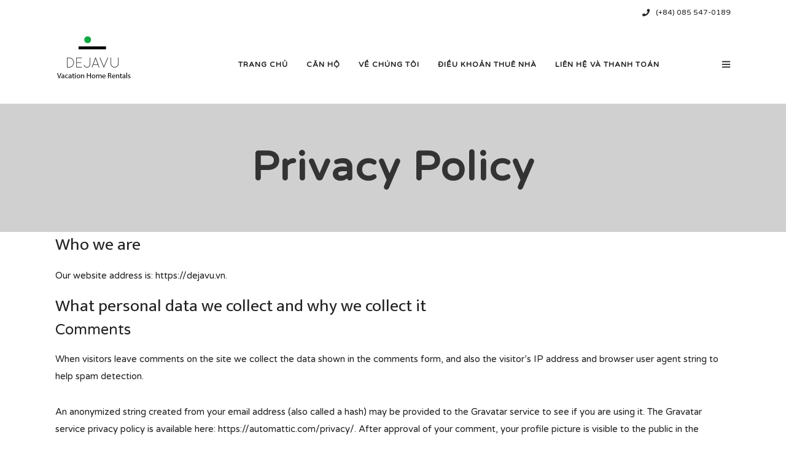

--- FILE ---
content_type: text/html; charset=UTF-8
request_url: https://dejavu.vn/privacy-policy-2/
body_size: 19185
content:
<!DOCTYPE html>
<html lang="vi"  data-menu="leftalign">
<head>

<link rel="profile" href="https://gmpg.org/xfn/11" />
<link rel="pingback" href="https://dejavu.vn/xmlrpc.php" />

 

<title>Privacy Policy &#8211; Déjà Vu</title>
<meta name='robots' content='max-image-preview:large' />
<script>window._wca = window._wca || [];</script>
<link rel='dns-prefetch' href='//stats.wp.com' />
<link rel="alternate" type="application/rss+xml" title="Dòng thông tin Déjà Vu &raquo;" href="https://dejavu.vn/feed/" />
<link rel="alternate" type="application/rss+xml" title="Dòng phản hồi Déjà Vu &raquo;" href="https://dejavu.vn/comments/feed/" />
<meta charset="UTF-8" /><meta name="viewport" content="width=device-width, initial-scale=1, maximum-scale=1" /><meta name="format-detection" content="telephone=no"><link rel="alternate" type="application/rss+xml" title="Déjà Vu &raquo; Privacy Policy Dòng phản hồi" href="https://dejavu.vn/privacy-policy-2/feed/" />
<script type="text/javascript">
/* <![CDATA[ */
window._wpemojiSettings = {"baseUrl":"https:\/\/s.w.org\/images\/core\/emoji\/14.0.0\/72x72\/","ext":".png","svgUrl":"https:\/\/s.w.org\/images\/core\/emoji\/14.0.0\/svg\/","svgExt":".svg","source":{"concatemoji":"https:\/\/dejavu.vn\/wp-includes\/js\/wp-emoji-release.min.js"}};
/*! This file is auto-generated */
!function(i,n){var o,s,e;function c(e){try{var t={supportTests:e,timestamp:(new Date).valueOf()};sessionStorage.setItem(o,JSON.stringify(t))}catch(e){}}function p(e,t,n){e.clearRect(0,0,e.canvas.width,e.canvas.height),e.fillText(t,0,0);var t=new Uint32Array(e.getImageData(0,0,e.canvas.width,e.canvas.height).data),r=(e.clearRect(0,0,e.canvas.width,e.canvas.height),e.fillText(n,0,0),new Uint32Array(e.getImageData(0,0,e.canvas.width,e.canvas.height).data));return t.every(function(e,t){return e===r[t]})}function u(e,t,n){switch(t){case"flag":return n(e,"\ud83c\udff3\ufe0f\u200d\u26a7\ufe0f","\ud83c\udff3\ufe0f\u200b\u26a7\ufe0f")?!1:!n(e,"\ud83c\uddfa\ud83c\uddf3","\ud83c\uddfa\u200b\ud83c\uddf3")&&!n(e,"\ud83c\udff4\udb40\udc67\udb40\udc62\udb40\udc65\udb40\udc6e\udb40\udc67\udb40\udc7f","\ud83c\udff4\u200b\udb40\udc67\u200b\udb40\udc62\u200b\udb40\udc65\u200b\udb40\udc6e\u200b\udb40\udc67\u200b\udb40\udc7f");case"emoji":return!n(e,"\ud83e\udef1\ud83c\udffb\u200d\ud83e\udef2\ud83c\udfff","\ud83e\udef1\ud83c\udffb\u200b\ud83e\udef2\ud83c\udfff")}return!1}function f(e,t,n){var r="undefined"!=typeof WorkerGlobalScope&&self instanceof WorkerGlobalScope?new OffscreenCanvas(300,150):i.createElement("canvas"),a=r.getContext("2d",{willReadFrequently:!0}),o=(a.textBaseline="top",a.font="600 32px Arial",{});return e.forEach(function(e){o[e]=t(a,e,n)}),o}function t(e){var t=i.createElement("script");t.src=e,t.defer=!0,i.head.appendChild(t)}"undefined"!=typeof Promise&&(o="wpEmojiSettingsSupports",s=["flag","emoji"],n.supports={everything:!0,everythingExceptFlag:!0},e=new Promise(function(e){i.addEventListener("DOMContentLoaded",e,{once:!0})}),new Promise(function(t){var n=function(){try{var e=JSON.parse(sessionStorage.getItem(o));if("object"==typeof e&&"number"==typeof e.timestamp&&(new Date).valueOf()<e.timestamp+604800&&"object"==typeof e.supportTests)return e.supportTests}catch(e){}return null}();if(!n){if("undefined"!=typeof Worker&&"undefined"!=typeof OffscreenCanvas&&"undefined"!=typeof URL&&URL.createObjectURL&&"undefined"!=typeof Blob)try{var e="postMessage("+f.toString()+"("+[JSON.stringify(s),u.toString(),p.toString()].join(",")+"));",r=new Blob([e],{type:"text/javascript"}),a=new Worker(URL.createObjectURL(r),{name:"wpTestEmojiSupports"});return void(a.onmessage=function(e){c(n=e.data),a.terminate(),t(n)})}catch(e){}c(n=f(s,u,p))}t(n)}).then(function(e){for(var t in e)n.supports[t]=e[t],n.supports.everything=n.supports.everything&&n.supports[t],"flag"!==t&&(n.supports.everythingExceptFlag=n.supports.everythingExceptFlag&&n.supports[t]);n.supports.everythingExceptFlag=n.supports.everythingExceptFlag&&!n.supports.flag,n.DOMReady=!1,n.readyCallback=function(){n.DOMReady=!0}}).then(function(){return e}).then(function(){var e;n.supports.everything||(n.readyCallback(),(e=n.source||{}).concatemoji?t(e.concatemoji):e.wpemoji&&e.twemoji&&(t(e.twemoji),t(e.wpemoji)))}))}((window,document),window._wpemojiSettings);
/* ]]> */
</script>
<style id='wp-emoji-styles-inline-css' type='text/css'>

	img.wp-smiley, img.emoji {
		display: inline !important;
		border: none !important;
		box-shadow: none !important;
		height: 1em !important;
		width: 1em !important;
		margin: 0 0.07em !important;
		vertical-align: -0.1em !important;
		background: none !important;
		padding: 0 !important;
	}
</style>
<link rel='stylesheet' id='wp-block-library-css' href='https://dejavu.vn/wp-includes/css/dist/block-library/style.min.css' type='text/css' media='all' />
<style id='wp-block-library-inline-css' type='text/css'>
.has-text-align-justify{text-align:justify;}
</style>
<link rel='stylesheet' id='mediaelement-css' href='https://dejavu.vn/wp-includes/js/mediaelement/mediaelementplayer-legacy.min.css' type='text/css' media='all' />
<link rel='stylesheet' id='wp-mediaelement-css' href='https://dejavu.vn/wp-includes/js/mediaelement/wp-mediaelement.min.css' type='text/css' media='all' />
<link rel='stylesheet' id='wc-block-style-css' href='https://dejavu.vn/wp-content/plugins/woocommerce/packages/woocommerce-blocks/build/style.css' type='text/css' media='all' />
<style id='classic-theme-styles-inline-css' type='text/css'>
/*! This file is auto-generated */
.wp-block-button__link{color:#fff;background-color:#32373c;border-radius:9999px;box-shadow:none;text-decoration:none;padding:calc(.667em + 2px) calc(1.333em + 2px);font-size:1.125em}.wp-block-file__button{background:#32373c;color:#fff;text-decoration:none}
</style>
<style id='global-styles-inline-css' type='text/css'>
body{--wp--preset--color--black: #000000;--wp--preset--color--cyan-bluish-gray: #abb8c3;--wp--preset--color--white: #ffffff;--wp--preset--color--pale-pink: #f78da7;--wp--preset--color--vivid-red: #cf2e2e;--wp--preset--color--luminous-vivid-orange: #ff6900;--wp--preset--color--luminous-vivid-amber: #fcb900;--wp--preset--color--light-green-cyan: #7bdcb5;--wp--preset--color--vivid-green-cyan: #00d084;--wp--preset--color--pale-cyan-blue: #8ed1fc;--wp--preset--color--vivid-cyan-blue: #0693e3;--wp--preset--color--vivid-purple: #9b51e0;--wp--preset--gradient--vivid-cyan-blue-to-vivid-purple: linear-gradient(135deg,rgba(6,147,227,1) 0%,rgb(155,81,224) 100%);--wp--preset--gradient--light-green-cyan-to-vivid-green-cyan: linear-gradient(135deg,rgb(122,220,180) 0%,rgb(0,208,130) 100%);--wp--preset--gradient--luminous-vivid-amber-to-luminous-vivid-orange: linear-gradient(135deg,rgba(252,185,0,1) 0%,rgba(255,105,0,1) 100%);--wp--preset--gradient--luminous-vivid-orange-to-vivid-red: linear-gradient(135deg,rgba(255,105,0,1) 0%,rgb(207,46,46) 100%);--wp--preset--gradient--very-light-gray-to-cyan-bluish-gray: linear-gradient(135deg,rgb(238,238,238) 0%,rgb(169,184,195) 100%);--wp--preset--gradient--cool-to-warm-spectrum: linear-gradient(135deg,rgb(74,234,220) 0%,rgb(151,120,209) 20%,rgb(207,42,186) 40%,rgb(238,44,130) 60%,rgb(251,105,98) 80%,rgb(254,248,76) 100%);--wp--preset--gradient--blush-light-purple: linear-gradient(135deg,rgb(255,206,236) 0%,rgb(152,150,240) 100%);--wp--preset--gradient--blush-bordeaux: linear-gradient(135deg,rgb(254,205,165) 0%,rgb(254,45,45) 50%,rgb(107,0,62) 100%);--wp--preset--gradient--luminous-dusk: linear-gradient(135deg,rgb(255,203,112) 0%,rgb(199,81,192) 50%,rgb(65,88,208) 100%);--wp--preset--gradient--pale-ocean: linear-gradient(135deg,rgb(255,245,203) 0%,rgb(182,227,212) 50%,rgb(51,167,181) 100%);--wp--preset--gradient--electric-grass: linear-gradient(135deg,rgb(202,248,128) 0%,rgb(113,206,126) 100%);--wp--preset--gradient--midnight: linear-gradient(135deg,rgb(2,3,129) 0%,rgb(40,116,252) 100%);--wp--preset--font-size--small: 13px;--wp--preset--font-size--medium: 20px;--wp--preset--font-size--large: 36px;--wp--preset--font-size--x-large: 42px;--wp--preset--spacing--20: 0.44rem;--wp--preset--spacing--30: 0.67rem;--wp--preset--spacing--40: 1rem;--wp--preset--spacing--50: 1.5rem;--wp--preset--spacing--60: 2.25rem;--wp--preset--spacing--70: 3.38rem;--wp--preset--spacing--80: 5.06rem;--wp--preset--shadow--natural: 6px 6px 9px rgba(0, 0, 0, 0.2);--wp--preset--shadow--deep: 12px 12px 50px rgba(0, 0, 0, 0.4);--wp--preset--shadow--sharp: 6px 6px 0px rgba(0, 0, 0, 0.2);--wp--preset--shadow--outlined: 6px 6px 0px -3px rgba(255, 255, 255, 1), 6px 6px rgba(0, 0, 0, 1);--wp--preset--shadow--crisp: 6px 6px 0px rgba(0, 0, 0, 1);}:where(.is-layout-flex){gap: 0.5em;}:where(.is-layout-grid){gap: 0.5em;}body .is-layout-flow > .alignleft{float: left;margin-inline-start: 0;margin-inline-end: 2em;}body .is-layout-flow > .alignright{float: right;margin-inline-start: 2em;margin-inline-end: 0;}body .is-layout-flow > .aligncenter{margin-left: auto !important;margin-right: auto !important;}body .is-layout-constrained > .alignleft{float: left;margin-inline-start: 0;margin-inline-end: 2em;}body .is-layout-constrained > .alignright{float: right;margin-inline-start: 2em;margin-inline-end: 0;}body .is-layout-constrained > .aligncenter{margin-left: auto !important;margin-right: auto !important;}body .is-layout-constrained > :where(:not(.alignleft):not(.alignright):not(.alignfull)){max-width: var(--wp--style--global--content-size);margin-left: auto !important;margin-right: auto !important;}body .is-layout-constrained > .alignwide{max-width: var(--wp--style--global--wide-size);}body .is-layout-flex{display: flex;}body .is-layout-flex{flex-wrap: wrap;align-items: center;}body .is-layout-flex > *{margin: 0;}body .is-layout-grid{display: grid;}body .is-layout-grid > *{margin: 0;}:where(.wp-block-columns.is-layout-flex){gap: 2em;}:where(.wp-block-columns.is-layout-grid){gap: 2em;}:where(.wp-block-post-template.is-layout-flex){gap: 1.25em;}:where(.wp-block-post-template.is-layout-grid){gap: 1.25em;}.has-black-color{color: var(--wp--preset--color--black) !important;}.has-cyan-bluish-gray-color{color: var(--wp--preset--color--cyan-bluish-gray) !important;}.has-white-color{color: var(--wp--preset--color--white) !important;}.has-pale-pink-color{color: var(--wp--preset--color--pale-pink) !important;}.has-vivid-red-color{color: var(--wp--preset--color--vivid-red) !important;}.has-luminous-vivid-orange-color{color: var(--wp--preset--color--luminous-vivid-orange) !important;}.has-luminous-vivid-amber-color{color: var(--wp--preset--color--luminous-vivid-amber) !important;}.has-light-green-cyan-color{color: var(--wp--preset--color--light-green-cyan) !important;}.has-vivid-green-cyan-color{color: var(--wp--preset--color--vivid-green-cyan) !important;}.has-pale-cyan-blue-color{color: var(--wp--preset--color--pale-cyan-blue) !important;}.has-vivid-cyan-blue-color{color: var(--wp--preset--color--vivid-cyan-blue) !important;}.has-vivid-purple-color{color: var(--wp--preset--color--vivid-purple) !important;}.has-black-background-color{background-color: var(--wp--preset--color--black) !important;}.has-cyan-bluish-gray-background-color{background-color: var(--wp--preset--color--cyan-bluish-gray) !important;}.has-white-background-color{background-color: var(--wp--preset--color--white) !important;}.has-pale-pink-background-color{background-color: var(--wp--preset--color--pale-pink) !important;}.has-vivid-red-background-color{background-color: var(--wp--preset--color--vivid-red) !important;}.has-luminous-vivid-orange-background-color{background-color: var(--wp--preset--color--luminous-vivid-orange) !important;}.has-luminous-vivid-amber-background-color{background-color: var(--wp--preset--color--luminous-vivid-amber) !important;}.has-light-green-cyan-background-color{background-color: var(--wp--preset--color--light-green-cyan) !important;}.has-vivid-green-cyan-background-color{background-color: var(--wp--preset--color--vivid-green-cyan) !important;}.has-pale-cyan-blue-background-color{background-color: var(--wp--preset--color--pale-cyan-blue) !important;}.has-vivid-cyan-blue-background-color{background-color: var(--wp--preset--color--vivid-cyan-blue) !important;}.has-vivid-purple-background-color{background-color: var(--wp--preset--color--vivid-purple) !important;}.has-black-border-color{border-color: var(--wp--preset--color--black) !important;}.has-cyan-bluish-gray-border-color{border-color: var(--wp--preset--color--cyan-bluish-gray) !important;}.has-white-border-color{border-color: var(--wp--preset--color--white) !important;}.has-pale-pink-border-color{border-color: var(--wp--preset--color--pale-pink) !important;}.has-vivid-red-border-color{border-color: var(--wp--preset--color--vivid-red) !important;}.has-luminous-vivid-orange-border-color{border-color: var(--wp--preset--color--luminous-vivid-orange) !important;}.has-luminous-vivid-amber-border-color{border-color: var(--wp--preset--color--luminous-vivid-amber) !important;}.has-light-green-cyan-border-color{border-color: var(--wp--preset--color--light-green-cyan) !important;}.has-vivid-green-cyan-border-color{border-color: var(--wp--preset--color--vivid-green-cyan) !important;}.has-pale-cyan-blue-border-color{border-color: var(--wp--preset--color--pale-cyan-blue) !important;}.has-vivid-cyan-blue-border-color{border-color: var(--wp--preset--color--vivid-cyan-blue) !important;}.has-vivid-purple-border-color{border-color: var(--wp--preset--color--vivid-purple) !important;}.has-vivid-cyan-blue-to-vivid-purple-gradient-background{background: var(--wp--preset--gradient--vivid-cyan-blue-to-vivid-purple) !important;}.has-light-green-cyan-to-vivid-green-cyan-gradient-background{background: var(--wp--preset--gradient--light-green-cyan-to-vivid-green-cyan) !important;}.has-luminous-vivid-amber-to-luminous-vivid-orange-gradient-background{background: var(--wp--preset--gradient--luminous-vivid-amber-to-luminous-vivid-orange) !important;}.has-luminous-vivid-orange-to-vivid-red-gradient-background{background: var(--wp--preset--gradient--luminous-vivid-orange-to-vivid-red) !important;}.has-very-light-gray-to-cyan-bluish-gray-gradient-background{background: var(--wp--preset--gradient--very-light-gray-to-cyan-bluish-gray) !important;}.has-cool-to-warm-spectrum-gradient-background{background: var(--wp--preset--gradient--cool-to-warm-spectrum) !important;}.has-blush-light-purple-gradient-background{background: var(--wp--preset--gradient--blush-light-purple) !important;}.has-blush-bordeaux-gradient-background{background: var(--wp--preset--gradient--blush-bordeaux) !important;}.has-luminous-dusk-gradient-background{background: var(--wp--preset--gradient--luminous-dusk) !important;}.has-pale-ocean-gradient-background{background: var(--wp--preset--gradient--pale-ocean) !important;}.has-electric-grass-gradient-background{background: var(--wp--preset--gradient--electric-grass) !important;}.has-midnight-gradient-background{background: var(--wp--preset--gradient--midnight) !important;}.has-small-font-size{font-size: var(--wp--preset--font-size--small) !important;}.has-medium-font-size{font-size: var(--wp--preset--font-size--medium) !important;}.has-large-font-size{font-size: var(--wp--preset--font-size--large) !important;}.has-x-large-font-size{font-size: var(--wp--preset--font-size--x-large) !important;}
.wp-block-navigation a:where(:not(.wp-element-button)){color: inherit;}
:where(.wp-block-post-template.is-layout-flex){gap: 1.25em;}:where(.wp-block-post-template.is-layout-grid){gap: 1.25em;}
:where(.wp-block-columns.is-layout-flex){gap: 2em;}:where(.wp-block-columns.is-layout-grid){gap: 2em;}
.wp-block-pullquote{font-size: 1.5em;line-height: 1.6;}
</style>
<link rel='stylesheet' id='contact-form-7-css' href='https://dejavu.vn/wp-content/plugins/contact-form-7/includes/css/styles.css' type='text/css' media='all' />
<link rel='stylesheet' id='hb-front-end-style-selectize-css' href='https://dejavu.vn/wp-content/plugins/hbook/front-end/css/selectize.default.css' type='text/css' media='all' />
<link rel='stylesheet' id='hb-front-end-style-css' href='https://dejavu.vn/wp-content/plugins/hbook/front-end/css/hbook.css' type='text/css' media='all' />
<link rel='stylesheet' id='mphb-kbwood-datepick-css-css' href='https://dejavu.vn/wp-content/plugins/motopress-hotel-booking/vendors/kbwood/datepick/jquery.datepick.css' type='text/css' media='all' />
<link rel='stylesheet' id='mphb-kbwood-datepick-theme-css' href='https://dejavu.vn/wp-content/plugins/motopress-hotel-booking/assets/css/datepick-themes/mphb-datepicker-minimal.css' type='text/css' media='all' />
<link rel='stylesheet' id='mphb-css' href='https://dejavu.vn/wp-content/plugins/motopress-hotel-booking/assets/css/mphb.min.css' type='text/css' media='all' />
<link rel='stylesheet' id='woocommerce-layout-css' href='https://dejavu.vn/wp-content/plugins/woocommerce/assets/css/woocommerce-layout.css' type='text/css' media='all' />
<style id='woocommerce-layout-inline-css' type='text/css'>

	.infinite-scroll .woocommerce-pagination {
		display: none;
	}
</style>
<link rel='stylesheet' id='woocommerce-smallscreen-css' href='https://dejavu.vn/wp-content/plugins/woocommerce/assets/css/woocommerce-smallscreen.css' type='text/css' media='only screen and (max-width: 768px)' />
<link rel='stylesheet' id='woocommerce-general-css' href='https://dejavu.vn/wp-content/plugins/woocommerce/assets/css/woocommerce.css' type='text/css' media='all' />
<style id='woocommerce-inline-inline-css' type='text/css'>
.woocommerce form .form-row .required { visibility: visible; }
</style>
<link rel='stylesheet' id='wpia-calendar-css' href='https://dejavu.vn/wp-content/plugins/wp-ical-availability/css/wpia-calendar.css' type='text/css' media='all' />
<link rel='stylesheet' id='wpia-overview-calendar-css' href='https://dejavu.vn/wp-content/plugins/wp-ical-availability/css/wpia-overview-calendar.css' type='text/css' media='all' />
<link rel='stylesheet' id='hoteller-reset-css-css' href='https://dejavu.vn/wp-content/themes/hoteller/css/core/reset.css' type='text/css' media='all' />
<link rel='stylesheet' id='hoteller-wordpress-css-css' href='https://dejavu.vn/wp-content/themes/hoteller/css/core/wordpress.css' type='text/css' media='all' />
<link rel='stylesheet' id='hoteller-screen-css' href='https://dejavu.vn/wp-content/themes/hoteller/css/core/screen.css' type='text/css' media='all' />
<style id='hoteller-screen-inline-css' type='text/css'>

                	@font-face {
	                	font-family: "";
	                	src: url() format("woff");
	                }
                
                	@font-face {
	                	font-family: "";
	                	src: url() format("woff");
	                }
                
</style>
<link rel='stylesheet' id='modulobox-css' href='https://dejavu.vn/wp-content/themes/hoteller/css/modulobox.css' type='text/css' media='all' />
<link rel='stylesheet' id='hoteller-leftalignmenu-css' href='https://dejavu.vn/wp-content/themes/hoteller/css/menus/leftalignmenu.css' type='text/css' media='all' />
<link rel='stylesheet' id='fontawesome-css' href='https://dejavu.vn/wp-content/themes/hoteller/css/font-awesome.min.css' type='text/css' media='all' />
<link rel='stylesheet' id='themify-icons-css' href='https://dejavu.vn/wp-content/themes/hoteller/css/themify-icons.css' type='text/css' media='all' />
<link rel='stylesheet' id='elementor-icons-css' href='https://dejavu.vn/wp-content/plugins/elementor/assets/lib/eicons/css/elementor-icons.min.css' type='text/css' media='all' />
<link rel='stylesheet' id='elementor-animations-css' href='https://dejavu.vn/wp-content/plugins/elementor/assets/lib/animations/animations.min.css' type='text/css' media='all' />
<link rel='stylesheet' id='elementor-frontend-css' href='https://dejavu.vn/wp-content/plugins/elementor/assets/css/frontend.min.css' type='text/css' media='all' />
<style id='elementor-frontend-inline-css' type='text/css'>
.elementor-widget-heading .elementor-heading-title{font-family:"Varela Round";font-weight:600;}.elementor-widget-image .widget-image-caption{font-family:"Varela Round";font-weight:400;}.elementor-widget-text-editor{font-family:"Varela Round";font-weight:400;}.elementor-widget-button .elementor-button{font-family:"Varela Round";font-weight:500;}.elementor-widget-divider .elementor-divider__text{font-family:"Varela Round";font-weight:400;}.elementor-widget-image-box .elementor-image-box-content .elementor-image-box-title{font-family:"Varela Round";font-weight:600;}.elementor-widget-image-box .elementor-image-box-content .elementor-image-box-description{font-family:"Varela Round";font-weight:400;}.elementor-widget-icon-box .elementor-icon-box-content .elementor-icon-box-title{font-family:"Varela Round";font-weight:600;}.elementor-widget-icon-box .elementor-icon-box-content .elementor-icon-box-description{font-family:"Varela Round";font-weight:400;}.elementor-widget-star-rating .elementor-star-rating__title{font-family:"Varela Round";font-weight:400;}.elementor-widget-image-carousel .elementor-image-carousel-caption{font-family:"Varela Round";font-weight:500;}.elementor-widget-image-gallery .gallery-item .gallery-caption{font-family:"Varela Round";font-weight:500;}.elementor-widget-icon-list .elementor-icon-list-item{font-family:"Varela Round";font-weight:400;}.elementor-widget-counter .elementor-counter-number-wrapper{font-family:"Varela Round";font-weight:600;}.elementor-widget-counter .elementor-counter-title{font-family:"Varela Round";font-weight:400;}.elementor-widget-progress .elementor-title{font-family:"Varela Round";font-weight:400;}.elementor-widget-testimonial .elementor-testimonial-content{font-family:"Varela Round";font-weight:400;}.elementor-widget-testimonial .elementor-testimonial-name{font-family:"Varela Round";font-weight:600;}.elementor-widget-testimonial .elementor-testimonial-job{font-family:"Varela Round";font-weight:400;}.elementor-widget-tabs .elementor-tab-title{font-family:"Varela Round";font-weight:600;}.elementor-widget-tabs .elementor-tab-content{font-family:"Varela Round";font-weight:400;}.elementor-widget-accordion .elementor-accordion .elementor-accordion-title{font-family:"Varela Round";font-weight:600;}.elementor-widget-accordion .elementor-accordion .elementor-tab-content{font-family:"Varela Round";font-weight:400;}.elementor-widget-toggle .elementor-toggle .elementor-toggle-title{font-family:"Varela Round";font-weight:600;}.elementor-widget-toggle .elementor-toggle .elementor-tab-content{font-family:"Varela Round";font-weight:400;}.elementor-widget-alert .elementor-alert-title{font-family:"Varela Round";font-weight:600;}.elementor-widget-alert .elementor-alert-description{font-family:"Varela Round";font-weight:400;}.elementor-section.elementor-section-boxed > .elementor-container{max-width:1140px;}.elementor-widget:not(:last-child){margin-bottom:5px;}
body.elementor-kit-5093{font-family:"Varela Round";}body.elementor-kit-5093 a{font-family:"Varela Round";}body.elementor-kit-5093 h1{font-family:"Varela Round";}body.elementor-kit-5093 h2{font-family:"Mukta Vaani";}body.elementor-kit-5093 h3{font-family:"Varela Round";}body.elementor-kit-5093 h4{font-family:"Varela Round";}body.elementor-kit-5093 h5{font-family:"Varela Round";}body.elementor-kit-5093 h6{font-family:"Varela Round";}
</style>
<link rel='stylesheet' id='swiper-css' href='https://dejavu.vn/wp-content/plugins/hoteller-elementor/assets/css/swiper.css' type='text/css' media='all' />
<link rel='stylesheet' id='justifiedGallery-css' href='https://dejavu.vn/wp-content/plugins/hoteller-elementor/assets/css/justifiedGallery.css' type='text/css' media='all' />
<link rel='stylesheet' id='flickity-css' href='https://dejavu.vn/wp-content/plugins/hoteller-elementor/assets/css/flickity.css' type='text/css' media='all' />
<link rel='stylesheet' id='hoteller-elementor-css' href='https://dejavu.vn/wp-content/plugins/hoteller-elementor/assets/css/hoteller-elementor.css' type='text/css' media='all' />
<link rel='stylesheet' id='hoteller-elementor-responsive-css' href='https://dejavu.vn/wp-content/plugins/hoteller-elementor/assets/css/hoteller-elementor-responsive.css' type='text/css' media='all' />
<link rel='stylesheet' id='font-awesome-5-all-css' href='https://dejavu.vn/wp-content/plugins/elementor/assets/lib/font-awesome/css/all.min.css' type='text/css' media='all' />
<link rel='stylesheet' id='font-awesome-4-shim-css' href='https://dejavu.vn/wp-content/plugins/elementor/assets/lib/font-awesome/css/v4-shims.min.css' type='text/css' media='all' />
<link rel='stylesheet' id='hoteller-script-responsive-css-css' href='https://dejavu.vn/wp-content/themes/hoteller/css/core/responsive.css' type='text/css' media='all' />
<style id='hoteller-script-responsive-css-inline-css' type='text/css'>

		@keyframes fadeInUp {
		    0% {
		    	opacity: 0;
		    	transform: translateY(10%);
		    }
		    100% {
		    	opacity: 1;
		    	transform: translateY(0%);
		    }	
		}
		
		@keyframes fadeInDown {
		    0% {
		    	opacity: 0;
		    	transform: translateY(-10%);
		    }
		    100% {
		    	opacity: 1;
		    	transform: translateY(0%);
		    }	
		}
		
		@keyframes fadeInLeft {
		    0% {
		    	opacity: 0;
		    	transform: translateX(10%);
		    }
		    100% {
		    	opacity: 1;
		    	transform: translateX(0%);
		    }	
		}
		
		@keyframes fadeInRight {
		    0% {
		    	opacity: 0;
		    	transform: translateX(-10%);
		    }
		    100% {
		    	opacity: 1;
		    	transform: translateX(0%);
		    }	
		}
	
</style>
<link rel='stylesheet' id='kirki-styles-global-css' href='https://dejavu.vn/wp-content/themes/hoteller/modules/kirki/assets/css/kirki-styles.css' type='text/css' media='all' />
<style id='kirki-styles-global-inline-css' type='text/css'>
@font-face {
  font-family: 'Varela Round';
  font-style: normal;
  font-weight: 400;
  src: url(https://fonts.gstatic.com/s/varelaround/v21/w8gdH283Tvk__Lua32TysjIfp8uK.ttf) format('truetype');
}

.header_style_wrapper #logo_normal .logo_wrapper, .header_style_wrapper #logo_transparent .logo_wrapper{margin-top:1px;}#right_click_content{background:rgba(0, 0, 0, 0.5);color:#ffffff;}body, input[type=text], input[type=password], input[type=email], input[type=url], input[type=date], input[type=tel], input.wpcf7-text, .woocommerce table.cart td.actions .coupon .input-text, .woocommerce-page table.cart td.actions .coupon .input-text, .woocommerce #content table.cart td.actions .coupon .input-text, .woocommerce-page #content table.cart td.actions .coupon .input-text, select, textarea, .ui-widget input, .ui-widget select, .ui-widget textarea, .ui-widget button, .ui-widget label, .ui-widget-header, .zm_alr_ul_container{font-family:"Varela Round", Helvetica, Arial, sans-serif;}body, input[type=text], input[type=password], input[type=email], input[type=url], input[type=date], input[type=tel], input.wpcf7-text, .woocommerce table.cart td.actions .coupon .input-text, .woocommerce-page table.cart td.actions .coupon .input-text, .woocommerce #content table.cart td.actions .coupon .input-text, .woocommerce-page #content table.cart td.actions .coupon .input-text, select, input[type=submit], input[type=button], a.button, .button, body .ui-dialog[aria-describedby="ajax-login-register-login-dialog"] .form-wrapper input[type="submit"], body .ui-dialog[aria-describedby="ajax-login-register-dialog"] .form-wrapper input[type="submit"]{font-size:15px;}body, input[type=text], input[type=password], input[type=email], input[type=url], input[type=date], input[type=tel], input.wpcf7-text, textarea, .woocommerce table.cart td.actions .coupon .input-text, .woocommerce-page table.cart td.actions .coupon .input-text, .woocommerce #content table.cart td.actions .coupon .input-text, .woocommerce-page #content table.cart td.actions .coupon .input-text, select{font-weight:400;}#page_content_wrapper .inner .inner_wrapper, body.centeralign3 .menu_address_content, body.centeralign3 .menu_tel_content{letter-spacing:0px;}body{line-height:1.9;}h1, h2, h3, h4, h5, h6, h7, .post_quote_title, strong[itemprop="author"], #page_content_wrapper .posts.blog li a, .page_content_wrapper .posts.blog li a, #filter_selected, blockquote, .sidebar_widget li.widget_products, #footer ul.sidebar_widget li ul.posts.blog li a, .woocommerce-page table.cart th, table.shop_table thead tr th, .testimonial_slider_content, .pagination, .pagination_detail{font-family:"Varela Round", Helvetica, Arial, sans-serif;}h1, h2, h3, h4, h5, h6, h7, #autocomplete li strong{font-weight:400;text-transform:none;letter-spacing:0px;}h1, h2, h3, h4, h5, h6, h7{font-style:normal;}h1{font-size:34px;}h2{font-size:28px;}h3{font-size:24px;}h4{font-size:20px;}h5{font-size:18px;}h6{font-size:16px;}body, #wrapper, #page_content_wrapper.fixed, #gallery_lightbox h2, .slider_wrapper .gallery_image_caption h2, #body_loading_screen, h3#reply-title span, .overlay_gallery_wrapper, .pagination a, .pagination span, #captcha-wrap .text-box input, .flex-direction-nav a, .blog_promo_title h6, #supersized li, #horizontal_gallery_wrapper .image_caption, body.tg_password_protected #page_content_wrapper .inner .inner_wrapper .sidebar_content, body .ui-dialog[aria-describedby="ajax-login-register-login-dialog"], body .ui-dialog[aria-describedby="ajax-login-register-dialog"]{background-color:#ffffff;}form.mphb_sc_checkout-form .mphb-reserve-rooms-details, #page_content_wrapper .sidebar .content .sidebar_widget li.widget.widget_mphb_search_availability_widget{background-color:#f9f9f9;}body, .pagination a, #gallery_lightbox h2, .slider_wrapper .gallery_image_caption h2, .post_info a, #page_content_wrapper.split #copyright, .page_content_wrapper.split #copyright, .ui-state-default a, .ui-state-default a:link, .ui-state-default a:visited, .readmore, .woocommerce-MyAccount-navigation ul a{color:#222222;}::selection{background-color:#222222;}::-webkit-input-placeholder{color:#222222;}::-moz-placeholder{color:#222222;}:-ms-input-placeholder{color:#222222;}a, .gallery_proof_filter ul li a{color:#222222;}.flex-control-paging li a.flex-active, .post_attribute a:before, #menu_wrapper .nav ul li a:before, #menu_wrapper div .nav li > a:before, .post_attribute a:before{background-color:#222222;}.flex-control-paging li a.flex-active, .image_boxed_wrapper:hover, .gallery_proof_filter ul li a.active, .gallery_proof_filter ul li a:hover{border-color:#222222;}a:hover, a:active, .post_info_comment a i, .woocommerce div.product .woocommerce-tabs ul.tabs li a:hover{color:#222222;}input[type=button]:hover, input[type=submit]:hover, a.button:hover, .button:hover, .button.submit, a.button.white:hover, .button.white:hover, a.button.white:active, .button.white:active{background:#222222;border-color:#2a3a69;background-color:#2a3a69;color:#ffffff;}h1, h2, h3, h4, h5, h6, h7, pre, code, tt, blockquote, .post_header h5 a, .post_header h3 a, .post_header.grid h6 a, .post_header.fullwidth h4 a, .post_header h5 a, blockquote, .site_loading_logo_item i, .ppb_subtitle, .woocommerce .woocommerce-ordering select, .woocommerce #page_content_wrapper a.button, .woocommerce.columns-4 ul.products li.product a.add_to_cart_button, .woocommerce.columns-4 ul.products li.product a.add_to_cart_button:hover, .ui-accordion .ui-accordion-header a, .tabs .ui-state-active a, body.woocommerce div.product .woocommerce-tabs ul.tabs li.active a, body.woocommerce-page div.product .woocommerce-tabs ul.tabs li.active a, body.woocommerce #content div.product .woocommerce-tabs ul.tabs li.active a, body.woocommerce-page #content div.product .woocommerce-tabs ul.tabs li.active a, .woocommerce div.product .woocommerce-tabs ul.tabs li a, .post_header h5 a, .post_header h6 a, .flex-direction-nav a:before, .social_share_button_wrapper .social_post_view .view_number, .social_share_button_wrapper .social_post_share_count .share_number, .portfolio_post_previous a, .portfolio_post_next a, #filter_selected, #autocomplete li strong, .themelink, body .ui-dialog[aria-describedby="ajax-login-register-login-dialog"] .ui-dialog-titlebar .ui-dialog-title, body .ui-dialog[aria-describedby="ajax-login-register-dialog"] .ui-dialog-titlebar .ui-dialog-title{color:#222222;}body.page.page-template-gallery-archive-split-screen-php #fp-nav li .active span, body.tax-gallerycat #fp-nav li .active span, body.page.page-template-portfolio-fullscreen-split-screen-php #fp-nav li .active span, body.page.tax-portfolioset #fp-nav li .active span, body.page.page-template-gallery-archive-split-screen-php #fp-nav ul li a span, body.tax-gallerycat #fp-nav ul li a span, body.page.page-template-portfolio-fullscreen-split-screen-php #fp-nav ul li a span, body.page.tax-portfolioset #fp-nav ul li a span{background-color:#222222;}#social_share_wrapper, hr, #social_share_wrapper, .post.type-post, .comment .right, .widget_tag_cloud div a, .meta-tags a, .tag_cloud a, #footer, #post_more_wrapper, #page_content_wrapper .inner .sidebar_content, #page_content_wrapper .inner .sidebar_content.left_sidebar, .ajax_close, .ajax_next, .ajax_prev, .portfolio_next, .portfolio_prev, .portfolio_next_prev_wrapper.video .portfolio_prev, .portfolio_next_prev_wrapper.video .portfolio_next, .separated, .blog_next_prev_wrapper, #post_more_wrapper h5, #ajax_portfolio_wrapper.hidding, #ajax_portfolio_wrapper.visible, .tabs.vertical .ui-tabs-panel, .ui-tabs.vertical.right .ui-tabs-nav li, .woocommerce div.product .woocommerce-tabs ul.tabs li, .woocommerce #content div.product .woocommerce-tabs ul.tabs li, .woocommerce-page div.product .woocommerce-tabs ul.tabs li, .woocommerce-page #content div.product .woocommerce-tabs ul.tabs li, .woocommerce div.product .woocommerce-tabs .panel, .woocommerce-page div.product .woocommerce-tabs .panel, .woocommerce #content div.product .woocommerce-tabs .panel, .woocommerce-page #content div.product .woocommerce-tabs .panel, .woocommerce table.shop_table, .woocommerce-page table.shop_table, .woocommerce .cart-collaterals .cart_totals, .woocommerce-page .cart-collaterals .cart_totals, .woocommerce .cart-collaterals .shipping_calculator, .woocommerce-page .cart-collaterals .shipping_calculator, .woocommerce .cart-collaterals .cart_totals tr td, .woocommerce .cart-collaterals .cart_totals tr th, .woocommerce-page .cart-collaterals .cart_totals tr td, .woocommerce-page .cart-collaterals .cart_totals tr th, table tr th, table tr td, .woocommerce #payment, .woocommerce-page #payment, .woocommerce #payment ul.payment_methods li, .woocommerce-page #payment ul.payment_methods li, .woocommerce #payment div.form-row, .woocommerce-page #payment div.form-row, .ui-tabs li:first-child, .ui-tabs .ui-tabs-nav li, .ui-tabs.vertical .ui-tabs-nav li, .ui-tabs.vertical.right .ui-tabs-nav li.ui-state-active, .ui-tabs.vertical .ui-tabs-nav li:last-child, #page_content_wrapper .inner .sidebar_wrapper ul.sidebar_widget li.widget_nav_menu ul.menu li.current-menu-item a, .page_content_wrapper .inner .sidebar_wrapper ul.sidebar_widget li.widget_nav_menu ul.menu li.current-menu-item a, .ui-accordion .ui-accordion-header, .ui-accordion .ui-accordion-content, #page_content_wrapper .sidebar .content .sidebar_widget li h2.widgettitle:before, h2.widgettitle:before, #autocomplete, .ppb_blog_minimal .one_third_bg, .tabs .ui-tabs-panel, .ui-tabs .ui-tabs-nav li, .ui-tabs li:first-child, .ui-tabs.vertical .ui-tabs-nav li:last-child, .woocommerce .woocommerce-ordering select, .woocommerce div.product .woocommerce-tabs ul.tabs li.active, .woocommerce-page div.product .woocommerce-tabs ul.tabs li.active, .woocommerce #content div.product .woocommerce-tabs ul.tabs li.active, .woocommerce-page #content div.product .woocommerce-tabs ul.tabs li.active, .woocommerce-page table.cart th, table.shop_table thead tr th, hr.title_break, .overlay_gallery_border, #page_content_wrapper.split #copyright, .page_content_wrapper.split #copyright, .post.type-post, .events.type-events, h5.event_title, .post_header h5.event_title, .client_archive_wrapper, #page_content_wrapper .sidebar .content .sidebar_widget li.widget, .page_content_wrapper .sidebar .content .sidebar_widget li.widget, hr.title_break.bold, blockquote, .social_share_button_wrapper, .social_share_button_wrapper, body:not(.single) .post_wrapper, .themeborder, #about_the_author, .related.products, form.mphb_sc_checkout-form .mphb-reserve-rooms-details .mphb-room-details, .room_grid2_action_wrapper .child_one_half.themeborder, .mphb-reserve-room-section, .room_grid_wrapper .room_grid_attr_wrapper .child_one_third{border-color:#e7e7e7;}input[type=text], input[type=password], input[type=email], input[type=url], input[type=tel], input[type=date], textarea, select{background-color:#ffffff;color:#222222;border-color:#999999;}input[type=text]:focus, input[type=password]:focus, input[type=email]:focus, input[type=url]:focus, input[type=date]:focus, textarea:focus{border-color:#0f172b;}.input_effect ~ .focus-border{background-color:#0f172b;}input[type=submit], input[type=button], a.button, .button, .woocommerce .page_slider a.button, a.button.fullwidth, .woocommerce-page div.product form.cart .button, .woocommerce #respond input#submit.alt, .woocommerce a.button.alt, .woocommerce button.button.alt, .woocommerce input.button.alt, body .ui-dialog[aria-describedby="ajax-login-register-login-dialog"] .form-wrapper input[type="submit"], body .ui-dialog[aria-describedby="ajax-login-register-dialog"] .form-wrapper input[type="submit"], .woocommerce #respond input#submit, .woocommerce a.button, .woocommerce button.button, .woocommerce input.button{font-family:"Varela Round", Helvetica, Arial, sans-serif;font-size:13px;font-weight:400;letter-spacing:2px;text-transform:uppercase;}input[type=submit], input[type=button], a.button, .button, .pagination span, .pagination a:hover, .woocommerce .footer_bar .button, .woocommerce .footer_bar .button:hover, .woocommerce-page div.product form.cart .button, .woocommerce #respond input#submit.alt, .woocommerce a.button.alt, .woocommerce button.button.alt, .woocommerce input.button.alt, .post_type_icon, .filter li a:hover, .filter li a.active, #portfolio_wall_filters li a.active, #portfolio_wall_filters li a:hover, .comment_box, .one_half.gallery2 .portfolio_type_wrapper, .one_third.gallery3 .portfolio_type_wrapper, .one_fourth.gallery4 .portfolio_type_wrapper, .one_fifth.gallery5 .portfolio_type_wrapper, .portfolio_type_wrapper, .post_share_text, #close_share, .widget_tag_cloud div a:hover, .ui-accordion .ui-accordion-header .ui-icon, .mobile_menu_wrapper #mobile_menu_close.button, .mobile_menu_wrapper #close_mobile_menu, .multi_share_button, body .ui-dialog[aria-describedby="ajax-login-register-login-dialog"] .form-wrapper input[type="submit"], body .ui-dialog[aria-describedby="ajax-login-register-dialog"] .form-wrapper input[type="submit"]{background-color:#0f172b;}.pagination span, .pagination a:hover, .button.ghost, .button.ghost:hover, .button.ghost:active, blockquote:after, .woocommerce-MyAccount-navigation ul li.is-active, body .ui-dialog[aria-describedby="ajax-login-register-login-dialog"] .form-wrapper input[type="submit"], body .ui-dialog[aria-describedby="ajax-login-register-dialog"] .form-wrapper input[type="submit"]{border-color:#0f172b;}.comment_box:before, .comment_box:after{border-top-color:#0f172b;}.button.ghost, .button.ghost:hover, .button.ghost:active, .infinite_load_more, blockquote:before, .woocommerce-MyAccount-navigation ul li.is-active a, body .ui-dialog[aria-describedby="ajax-login-register-login-dialog"] .form-wrapper input[type="submit"], body .ui-dialog[aria-describedby="ajax-login-register-dialog"] .form-wrapper input[type="submit"]{color:#0f172b;}input[type=submit], input[type=button], a.button, .button, .pagination a:hover, .woocommerce .footer_bar .button , .woocommerce .footer_bar .button:hover, .woocommerce-page div.product form.cart .button, .woocommerce #respond input#submit.alt, .woocommerce a.button.alt, .woocommerce button.button.alt, .woocommerce input.button.alt, .post_type_icon, .filter li a:hover, .filter li a.active, #portfolio_wall_filters li a.active, #portfolio_wall_filters li a:hover, .comment_box, .one_half.gallery2 .portfolio_type_wrapper, .one_third.gallery3 .portfolio_type_wrapper, .one_fourth.gallery4 .portfolio_type_wrapper, .one_fifth.gallery5 .portfolio_type_wrapper, .portfolio_type_wrapper, .post_share_text, #close_share, .widget_tag_cloud div a:hover, .ui-accordion .ui-accordion-header .ui-icon, .mobile_menu_wrapper #mobile_menu_close.button, #toTop, .multi_share_button, body .ui-dialog[aria-describedby="ajax-login-register-login-dialog"] .form-wrapper input[type="submit"], body .ui-dialog[aria-describedby="ajax-login-register-dialog"] .form-wrapper input[type="submit"],.pagination span.current, .mobile_menu_wrapper #close_mobile_menu, #footer a.button{color:#ffffff;}input[type=submit], input[type=button], a.button, .button, .pagination a:hover, .woocommerce .footer_bar .button , .woocommerce .footer_bar .button:hover, .woocommerce-page div.product form.cart .button, .woocommerce #respond input#submit.alt, .woocommerce a.button.alt, .woocommerce button.button.alt, .woocommerce input.button.alt, .infinite_load_more, .post_share_text, #close_share, .widget_tag_cloud div a:hover, .mobile_menu_wrapper #close_mobile_menu, .mobile_menu_wrapper #mobile_menu_close.button, body .ui-dialog[aria-describedby="ajax-login-register-login-dialog"] .form-wrapper input[type="submit"], body .ui-dialog[aria-describedby="ajax-login-register-dialog"] .form-wrapper input[type="submit"]{border-color:#0f172b;}.frame_top, .frame_bottom, .frame_left, .frame_right{background:#222222;}#menu_wrapper .nav ul li a, #menu_wrapper div .nav li > a, .header_client_wrapper{font-family:"Varela Round", Helvetica, Arial, sans-serif;font-weight:600;letter-spacing:1px;text-transform:uppercase;}#menu_wrapper .nav ul li a, #menu_wrapper div .nav li > a, .header_cart_wrapper i, .header_client_wrapper{font-size:12px;}#menu_wrapper .nav ul li, #menu_wrapper div .nav li, html[data-menu=centeralogo] #logo_right_button, html[data-menu=leftalign] #logo_right_wrapper{padding-top:50px;padding-bottom:50px;}.top_bar, html{background-color:#ffffff;}#menu_wrapper .nav ul li a, #menu_wrapper div .nav li > a, #mobile_nav_icon, #logo_wrapper .social_wrapper ul li a, .header_cart_wrapper a{color:#222222;}#mobile_nav_icon{border-color:#222222;}#menu_wrapper .nav ul li a.hover, #menu_wrapper .nav ul li a:hover, #menu_wrapper div .nav li a.hover, #menu_wrapper div .nav li a:hover, .header_cart_wrapper a:hover, #page_share:hover, #logo_wrapper .social_wrapper ul li a:hover{color:#222222;}#menu_wrapper .nav ul li a:before, #menu_wrapper div .nav li > a:before, #wrapper.transparent #menu_wrapper div .nav li.current-menu-item a:before{background-color:#222222;}#menu_wrapper div .nav > li.current-menu-item > a, #menu_wrapper div .nav > li.current-menu-parent > a, #menu_wrapper div .nav > li.current-menu-ancestor > a, #menu_wrapper div .nav li ul li.current-menu-item a, #menu_wrapper div .nav li.current-menu-parent ul li.current-menu-item a, #logo_wrapper .social_wrapper ul li a:active{color:#222222;}.top_bar, #nav_wrapper{border-color:#ffffff;}.header_cart_wrapper .cart_count{background-color:#ffffff;color:#ffffff;}#menu_wrapper .nav ul li ul li a, #menu_wrapper div .nav li ul li a, #menu_wrapper div .nav li.current-menu-parent ul li a{font-size:14px;font-weight:400;letter-spacing:0px;text-transform:capitalize;}#menu_wrapper .nav ul li ul li a, #menu_wrapper div .nav li ul li a, #menu_wrapper div .nav li.current-menu-parent ul li a, #menu_wrapper div .nav li.current-menu-parent ul li.current-menu-item a, #menu_wrapper .nav ul li.megamenu ul li ul li a, #menu_wrapper div .nav li.megamenu ul li ul li a{color:#bfbfbf;}#menu_wrapper .nav ul li ul li a:hover, #menu_wrapper div .nav li ul li a:hover, #menu_wrapper div .nav li.current-menu-parent ul li a:hover, #menu_wrapper .nav ul li.megamenu ul li ul li a:hover, #menu_wrapper div .nav li.megamenu ul li ul li a:hover, #menu_wrapper .nav ul li.megamenu ul li ul li a:active, #menu_wrapper div .nav li.megamenu ul li ul li a:active, #menu_wrapper div .nav li.current-menu-parent ul li.current-menu-item a:hover{color:#ffffff;}#menu_wrapper .nav ul li ul li a:before, #menu_wrapper div .nav li ul li > a:before, #wrapper.transparent .top_bar:not(.scroll) #menu_wrapper div .nav ul li ul li a:before{background-color:#ffffff;}#menu_wrapper .nav ul li ul, #menu_wrapper div .nav li ul{background:#222222;border-color:#222222;}#menu_wrapper div .nav li.megamenu ul li > a, #menu_wrapper div .nav li.megamenu ul li > a:hover, #menu_wrapper div .nav li.megamenu ul li > a:active, #menu_wrapper div .nav li.megamenu ul li.current-menu-item > a{color:#0a0909;}#menu_wrapper div .nav li.megamenu ul li{border-color:#333333;}.above_top_bar{background:#ffffff;}#top_menu li a, .top_contact_info, .top_contact_info i, .top_contact_info a, .top_contact_info a:hover, .top_contact_info a:active{color:#222222;}.mobile_main_nav li a, #sub_menu li a{font-family:"Varela Round", Helvetica, Arial, sans-serif;font-size:20px;font-weight:600;text-transform:none;}.mobile_main_nav li a{letter-spacing:1px;}#sub_menu li a{font-size:20px;}.mobile_menu_wrapper{background-color:#ffffff;}.mobile_main_nav li a, #sub_menu li a, .mobile_menu_wrapper .sidebar_wrapper a, .mobile_menu_wrapper .sidebar_wrapper, #close_mobile_menu i, .mobile_menu_wrapper .social_wrapper ul li a, .fullmenu_content #copyright, .mobile_menu_wrapper .sidebar_wrapper h2.widgettitle{color:#222222;}.mobile_main_nav li a:hover, .mobile_main_nav li a:active, #sub_menu li a:hover, #sub_menu li a:active, .mobile_menu_wrapper .social_wrapper ul li a:hover{color:#222222;}#page_caption.hasbg{height:700px;}#page_caption{background-color:#d0d0d0;padding-top:65px;padding-bottom:65px;margin-bottom:64px;}#page_caption .page_title_wrapper .page_title_inner{text-align:center;}#page_caption h1{font-size:66px;}#page_caption h1, .post_caption h1{font-weight:900;text-transform:capitalize;font-style:normal;letter-spacing:2px;line-height:1.2;color:#333333;}.page_tagline, .thumb_content span, .portfolio_desc .portfolio_excerpt, .testimonial_customer_position, .testimonial_customer_company, .post_detail.single_post{color:#d0d0d0;}.page_tagline, .post_detail, .thumb_content span, .portfolio_desc .portfolio_excerpt, .testimonial_customer_position, .testimonial_customer_company{font-size:12px;}.page_tagline{font-weight:400;}.page_tagline, .post_header .post_detail, .recent_post_detail, .post_detail, .thumb_content span, .portfolio_desc .portfolio_excerpt, .testimonial_customer_position, .testimonial_customer_company{letter-spacing:3px;text-transform:capitalize;}#page_content_wrapper .sidebar .content .sidebar_widget li h2.widgettitle, h2.widgettitle, h5.widgettitle, form.mphb_sc_checkout-form h3, form.mphb_sc_checkout-form h4{font-family:"Varela Round", Helvetica, Arial, sans-serif;font-size:12px;font-weight:600;letter-spacing:2px;text-transform:uppercase;font-style:normal;color:#a5a5a5;}#page_content_wrapper .inner .sidebar_wrapper .sidebar .content, .page_content_wrapper .inner .sidebar_wrapper .sidebar .content{color:#222222;}#page_content_wrapper .inner .sidebar_wrapper a:not(.button), .page_content_wrapper .inner .sidebar_wrapper a:not(.button){color:#333333;}#page_content_wrapper .inner .sidebar_wrapper a:hover:not(.button), #page_content_wrapper .inner .sidebar_wrapper a:active:not(.button), .page_content_wrapper .inner .sidebar_wrapper a:hover:not(.button), .page_content_wrapper .inner .sidebar_wrapper a:active:not(.button){color:#222222;}#page_content_wrapper .inner .sidebar_wrapper a:not(.button):before{background-color:#222222;}#page_content_wrapper .sidebar .content .sidebar_widget li h2.widgettitle, h2.widgettitle, h5.widgettitle{border-color:#a5a5a5;}#footer{font-size:15px;}#footer_wrapper{margin-top:0px;}.footer_bar_wrapper{font-size:13px;}.footer_bar, #footer, #footer input[type=text], #footer input[type=password], #footer input[type=email], #footer input[type=url], #footer input[type=tel], #footer input[type=date], #footer textarea, #footer select, #footer_photostream{background-color:#ffffff;}#footer, #copyright, #footer_menu li a, #footer_menu li a:hover, #footer_menu li a:active, #footer input[type=text], #footer input[type=password], #footer input[type=email], #footer input[type=url], #footer input[type=tel], #footer input[type=date], #footer textarea, #footer select, #footer blockquote, #footer input::placeholder{color:#222222;}#footer .input_effect ~ .focus-border{background-color:#222222;}#copyright a, #copyright a:active, #footer a:not(.button), #footer a:active:not(.button), #footer .sidebar_widget li h2.widgettitle, #footer_photostream a{color:#222222;}#footer .sidebar_widget li h2.widgettitle{border-color:#222222;}#copyright a:hover, #footer a:hover:not(.button), .social_wrapper ul li a:hover, #footer_wrapper a:hover:not(.button), #footer_photostream a:hover{color:#222222;}.footer_bar{background-color:#ffffff;}.footer_bar, #copyright{color:#222222;}.footer_bar a, #copyright a, #footer_menu li a{color:#222222;}.footer_bar a:hover, #copyright a:hover, #footer_menu li a:not(.button):hover{color:#222222;}.footer_bar_wrapper, .footer_bar{border-color:#e7e7e7;}.footer_bar_wrapper .social_wrapper ul li a{color:#222222;}a#toTop{background:rgba(0,0,0,0.1);color:#ffffff;}#page_content_wrapper.blog_wrapper, #page_content_wrapper.blog_wrapper input:not([type="submit"]), #page_content_wrapper.blog_wrapper textarea, .post_excerpt.post_tag a:after, .post_excerpt.post_tag a:before, .post_navigation .navigation_post_content{background-color:#ffffff;}.post_info_cat, .post_info_cat a{color:#9B9B9B;border-color:#9B9B9B;}.post_img_hover .post_type_icon{background:#1C58F6;}.post_header h5, h6.subtitle, .post_caption h1, #page_content_wrapper .posts.blog li a, .page_content_wrapper .posts.blog li a, #post_featured_slider li .slider_image .slide_post h2, .post_header.grid h6, .blog_minimal_wrapper .content h4, .post_attribute, .comment_date, .post-date{font-family:"Varela Round", Helvetica, Arial, sans-serif;}.post_header h5, h6.subtitle, .post_caption h1, #page_content_wrapper .posts.blog li a, .page_content_wrapper .posts.blog li a, #post_featured_slider li .slider_image .slide_post h2, .post_header.grid h6, .blog_minimal_wrapper .content h4{font-weight:400;letter-spacing:0px;text-transform:capitalize;font-style:normal;}#page_content_wrapper.blog_wrapper.hasbg{margin-top:-183px;}.post_excerpt.post_tag a{background:#f0f0f0;color:#888;}.post_excerpt.post_tag a:after{border-left-color:#f0f0f0;}.singleroom_amenities{background:#0f172b;color:#ffffff;}.singleroom_price_amount .mphb-price{font-family:"Varela Round", Helvetica, Arial, sans-serif;}.woocommerce ul.products li.product .price ins, .woocommerce-page ul.products li.product .price ins, .woocommerce ul.products li.product .price, .woocommerce-page ul.products li.product .price, p.price ins span.amount, .woocommerce #content div.product p.price, .woocommerce #content div.product span.price, .woocommerce div.product p.price, .woocommerce div.product span.price, .woocommerce-page #content div.product p.price, .woocommerce-page #content div.product span.price, .woocommerce-page div.product p.price, .woocommerce-page div.product span.price{color:#999;}.woocommerce .products .onsale, .woocommerce ul.products li.product .onsale, .woocommerce span.onsale{background-color:#1C58F6;}
</style>
<link rel='stylesheet' id='google-fonts-1-css' href='https://fonts.googleapis.com/css?family=Varela+Round%3A100%2C100italic%2C200%2C200italic%2C300%2C300italic%2C400%2C400italic%2C500%2C500italic%2C600%2C600italic%2C700%2C700italic%2C800%2C800italic%2C900%2C900italic%7CMukta+Vaani%3A100%2C100italic%2C200%2C200italic%2C300%2C300italic%2C400%2C400italic%2C500%2C500italic%2C600%2C600italic%2C700%2C700italic%2C800%2C800italic%2C900%2C900italic&#038;subset=vietnamese' type='text/css' media='all' />
<script type="text/javascript" src="https://dejavu.vn/wp-includes/js/jquery/jquery.min.js" id="jquery-core-js"></script>
<script type="text/javascript" src="https://dejavu.vn/wp-includes/js/jquery/jquery-migrate.min.js" id="jquery-migrate-js"></script>
<script type="text/javascript" src="https://dejavu.vn/wp-content/plugins/wp-ical-availability/js/wpia.js" id="wpia-js"></script>
<script type="text/javascript" src="https://dejavu.vn/wp-content/plugins/wp-ical-availability/js/custom-select.js" id="custom-select-js"></script>
<script defer type="text/javascript" src="https://stats.wp.com/s-202604.js" id="woocommerce-analytics-js"></script>
<script type="text/javascript" src="https://dejavu.vn/wp-content/plugins/elementor/assets/lib/font-awesome/js/v4-shims.min.js" id="font-awesome-4-shim-js"></script>
<link rel="https://api.w.org/" href="https://dejavu.vn/wp-json/" /><link rel="alternate" type="application/json" href="https://dejavu.vn/wp-json/wp/v2/pages/3" /><link rel="EditURI" type="application/rsd+xml" title="RSD" href="https://dejavu.vn/xmlrpc.php?rsd" />
<meta name="generator" content="WordPress 6.4.7" />
<meta name="generator" content="WooCommerce 4.2.0" />
<link rel="canonical" href="https://dejavu.vn/privacy-policy-2/" />
<link rel='shortlink' href='https://wp.me/Pb9Z9u-3' />
<link rel="alternate" type="application/json+oembed" href="https://dejavu.vn/wp-json/oembed/1.0/embed?url=https%3A%2F%2Fdejavu.vn%2Fprivacy-policy-2%2F" />
<link rel="alternate" type="text/xml+oembed" href="https://dejavu.vn/wp-json/oembed/1.0/embed?url=https%3A%2F%2Fdejavu.vn%2Fprivacy-policy-2%2F&#038;format=xml" />
				<style type="text/css">.hb-accom-list { max-width: 800px; }</style>
							<style type="text/css">.hb-booking-details-form { max-width: 800px; }</style>
							<style type="text/css">.hb-booking-search-form, .hb-accom-list, .hb-booking-details-form { margin: 0 auto; }</style>
			<style type="text/css">.hb-datepick-popup-wrapper, .hb-datepick-wrapper { background: #ffffff; }.hb-day-available, .hb-day-taken-start, .hb-day-taken-end, .hb-avail-caption-available { background: #ffffff; }.hb-dp-day-past, .hb-dp-day-closed, .hb-dp-day-not-selectable, .hb-dp-day-past.hb-day-taken-start:before, .hb-dp-day-past.hb-day-taken-end:before, .hb-dp-day-past.hb-day-fully-taken,.hb-dp-day-closed.hb-day-taken-start:before, .hb-dp-day-closed.hb-day-taken-end:before, .hb-dp-day-closed.hb-day-fully-taken { background: #dddddd; }.hb-dp-day-past, .hb-dp-day-closed, .hb-dp-day-not-selectable, .hb-dp-day-no-check-in { color: #888888; }.hb-dp-day-check-in, .hb-dp-day-check-out { background: #ccf7cc; }.hb-day-taken-start:before, .hb-day-taken-end:before, .hb-day-fully-taken, .hb-avail-caption-occupied { background: #f7d7dc; }.hb-dp-cmd-wrapper a, .hb-dp-cmd-close, .hb-people-popup-wrapper-close { background: #333333; }.hb-dp-cmd-wrapper a:hover, .hb-dp-cmd-close:hover, .hb-people-popup-wrapper-close:hover { background: #6f6f6f; }.hb-dp-cmd-wrapper a.hb-dp-disabled { background: #aaaaaa; }.hb-dp-cmd-wrapper a, .hb-dp-cmd-wrapper a:hover, a.hb-dp-cmd-close, a.hb-dp-cmd-close:hover, a.hb-people-popup-wrapper-close, a.hb-people-popup-wrapper-close:hover { color: #ffffff; }.hb-dp-multi .hb-dp-month:not(.first), .hb-dp-month-row + .hb-dp-month-row, .hb-datepick-legend { border-color: #cccccc; }.hb-datepick-popup-wrapper { box-shadow: 0 0 30px rgba(0,0,0,0.33), 0 0 3px rgba(0,0,0,0.2); }.hb-availability-calendar .hb-datepick-wrapper { box-shadow: 0 0 4px rgba(0,0,0,0.5); }.hb-people-popup-wrapper { box-shadow: 0 0 30px rgba(0,0,0,0.33), 0 0 3px rgba(0,0,0,0.2); }.hb-people-popup-wrapper { background: #ffffff; }</style>    <script type="text/javascript">var wpia_ajaxurl = 'https://dejavu.vn/wp-admin/admin-ajax.php';</script>
    	<style>img#wpstats{display:none}</style>
		<style type="text/css">/* Mailchimp for WP - Checkbox Styles */
.mc4wp-checkbox-contact-form-7 {
  clear: both;
  display: block;
  position: static;
  width: auto; }
  .mc4wp-checkbox-contact-form-7 input {
    float: none;
    width: auto;
    position: static;
    margin: 0 6px 0 0;
    padding: 0;
    vertical-align: middle;
    display: inline-block !important;
    max-width: 21px;
    -webkit-appearance: checkbox; }
  .mc4wp-checkbox-contact-form-7 label {
    float: none;
    display: block;
    cursor: pointer;
    width: auto;
    position: static;
    margin: 0 0 16px 0; }
</style>	<noscript><style>.woocommerce-product-gallery{ opacity: 1 !important; }</style></noscript>
	<style type="text/css">.recentcomments a{display:inline !important;padding:0 !important;margin:0 !important;}</style><meta name="generator" content="Powered by Slider Revolution 6.7.31 - responsive, Mobile-Friendly Slider Plugin for WordPress with comfortable drag and drop interface." />
<link rel="icon" href="https://dejavu.vn/wp-content/uploads/2020/03/logo_dejavu3-2-e1589386776601-100x100.png" sizes="32x32" />
<link rel="icon" href="https://dejavu.vn/wp-content/uploads/2020/03/logo_dejavu3-2-e1589386776601.png" sizes="192x192" />
<link rel="apple-touch-icon" href="https://dejavu.vn/wp-content/uploads/2020/03/logo_dejavu3-2-e1589386776601.png" />
<meta name="msapplication-TileImage" content="https://dejavu.vn/wp-content/uploads/2020/03/logo_dejavu3-2-e1589386776601.png" />
<script data-jetpack-boost="ignore">function setREVStartSize(e){
			//window.requestAnimationFrame(function() {
				window.RSIW = window.RSIW===undefined ? window.innerWidth : window.RSIW;
				window.RSIH = window.RSIH===undefined ? window.innerHeight : window.RSIH;
				try {
					var pw = document.getElementById(e.c).parentNode.offsetWidth,
						newh;
					pw = pw===0 || isNaN(pw) || (e.l=="fullwidth" || e.layout=="fullwidth") ? window.RSIW : pw;
					e.tabw = e.tabw===undefined ? 0 : parseInt(e.tabw);
					e.thumbw = e.thumbw===undefined ? 0 : parseInt(e.thumbw);
					e.tabh = e.tabh===undefined ? 0 : parseInt(e.tabh);
					e.thumbh = e.thumbh===undefined ? 0 : parseInt(e.thumbh);
					e.tabhide = e.tabhide===undefined ? 0 : parseInt(e.tabhide);
					e.thumbhide = e.thumbhide===undefined ? 0 : parseInt(e.thumbhide);
					e.mh = e.mh===undefined || e.mh=="" || e.mh==="auto" ? 0 : parseInt(e.mh,0);
					if(e.layout==="fullscreen" || e.l==="fullscreen")
						newh = Math.max(e.mh,window.RSIH);
					else{
						e.gw = Array.isArray(e.gw) ? e.gw : [e.gw];
						for (var i in e.rl) if (e.gw[i]===undefined || e.gw[i]===0) e.gw[i] = e.gw[i-1];
						e.gh = e.el===undefined || e.el==="" || (Array.isArray(e.el) && e.el.length==0)? e.gh : e.el;
						e.gh = Array.isArray(e.gh) ? e.gh : [e.gh];
						for (var i in e.rl) if (e.gh[i]===undefined || e.gh[i]===0) e.gh[i] = e.gh[i-1];
											
						var nl = new Array(e.rl.length),
							ix = 0,
							sl;
						e.tabw = e.tabhide>=pw ? 0 : e.tabw;
						e.thumbw = e.thumbhide>=pw ? 0 : e.thumbw;
						e.tabh = e.tabhide>=pw ? 0 : e.tabh;
						e.thumbh = e.thumbhide>=pw ? 0 : e.thumbh;
						for (var i in e.rl) nl[i] = e.rl[i]<window.RSIW ? 0 : e.rl[i];
						sl = nl[0];
						for (var i in nl) if (sl>nl[i] && nl[i]>0) { sl = nl[i]; ix=i;}
						var m = pw>(e.gw[ix]+e.tabw+e.thumbw) ? 1 : (pw-(e.tabw+e.thumbw)) / (e.gw[ix]);
						newh =  (e.gh[ix] * m) + (e.tabh + e.thumbh);
					}
					var el = document.getElementById(e.c);
					if (el!==null && el) el.style.height = newh+"px";
					el = document.getElementById(e.c+"_wrapper");
					if (el!==null && el) {
						el.style.height = newh+"px";
						el.style.display = "block";
					}
				} catch(e){
					console.log("Failure at Presize of Slider:" + e)
				}
			//});
		  };</script>
<style type="text/css" id="wp-custom-css">.mh-main-nav { font-family: "Helvetica"; }
.post_navigation
{
	top: calc(100% + 60px);
}

@media only screen and (min-width: 96px) and (max-width: 109px)
{
	.elementor-278 .elementor-element.elementor-element-5958a717>.elementor-widget-container, .elementor-278 .elementor-element.elementor-element-6f81b77e>.elementor-widget-container
	{
		margin: 0;
	}
}

@media only screen and (min-width: 76px) and (max-width: 96px) {
	.elementor-278 .elementor-element.elementor-element-5958a717>.elementor-widget-container, .elementor-278 .elementor-element.elementor-element-6f81b77e>.elementor-widget-container
	{
		margin: 0;
	}
}</style></head>

<body class="page-template-default page page-id-3 theme-hoteller woocommerce-no-js tg_lightbox_black leftalign elementor-default elementor-kit-5093 elementor-page elementor-page-3">
		<div id="perspective" style=""">
		<input type="hidden" id="pp_menu_layout" name="pp_menu_layout" value="leftalign"/>
	<input type="hidden" id="pp_enable_right_click" name="pp_enable_right_click" value="1"/>
	<input type="hidden" id="pp_enable_dragging" name="pp_enable_dragging" value="1"/>
	<input type="hidden" id="pp_image_path" name="pp_image_path" value="https://dejavu.vn/wp-content/themes/hoteller/images/"/>
	<input type="hidden" id="pp_homepage_url" name="pp_homepage_url" value="https://dejavu.vn/"/>
	<input type="hidden" id="pp_fixed_menu" name="pp_fixed_menu" value="1"/>
	<input type="hidden" id="tg_sidebar_sticky" name="tg_sidebar_sticky" value="1"/>
	<input type="hidden" id="pp_topbar" name="pp_topbar" value="1"/>
	<input type="hidden" id="post_client_column" name="post_client_column" value="4"/>
	<input type="hidden" id="pp_back" name="pp_back" value="Back"/>
	<input type="hidden" id="tg_lightbox_thumbnails" name="tg_lightbox_thumbnails" value="thumbnail"/>
	<input type="hidden" id="tg_lightbox_thumbnails_display" name="tg_lightbox_thumbnails_display" value="1"/>
	<input type="hidden" id="tg_lightbox_timer" name="tg_lightbox_timer" value="7000"/>
	<input type="hidden" id="tg_header_content" name="tg_header_content" value="menu"/>
	
		<input type="hidden" id="tg_cart_url" name="tg_cart_url" value="https://dejavu.vn/cart/"/>
		
		<input type="hidden" id="tg_live_builder" name="tg_live_builder" value="0"/>
	
		<input type="hidden" id="pp_footer_style" name="pp_footer_style" value="2"/>
	
	<!-- Begin mobile menu -->
<a id="close_mobile_menu" href="javascript:;"></a>

<div class="mobile_menu_wrapper">
			<a id="mobile_menu_close" href="javascript:;" class="button"><span class="ti-close"></span></a>
	
	<div class="mobile_menu_content">
    	
		
    <div class="menu-side-mobile-menu-container"><ul id="mobile_main_menu" class="mobile_main_nav"><li id="menu-item-815" class="menu-item menu-item-type-post_type menu-item-object-page menu-item-home menu-item-815"><a href="https://dejavu.vn/">Trang chủ</a></li>
<li id="menu-item-816" class="menu-item menu-item-type-post_type menu-item-object-page menu-item-816"><a href="https://dejavu.vn/can-ho/">Các loại căn hộ</a></li>
<li id="menu-item-817" class="menu-item menu-item-type-post_type menu-item-object-page menu-item-817"><a href="https://dejavu.vn/ve-chung-toi/">Về chúng tôi</a></li>
<li id="menu-item-818" class="menu-item menu-item-type-post_type menu-item-object-page menu-item-818"><a href="https://dejavu.vn/lien-he/">Liên hệ</a></li>
<li id="menu-item-823" class="menu-item menu-item-type-post_type menu-item-object-page menu-item-privacy-policy menu-item-823"><a rel="privacy-policy" href="https://dejavu.vn/dieu-khoan/">Điều khoản</a></li>
</ul></div>    
        </div>
</div>
<!-- End mobile menu -->
	<!-- Begin template wrapper -->
		<div id="wrapper" class=" ">
	
	
<div class="header_style_wrapper">

<!-- Begin top bar -->
<div class="above_top_bar">
    <div class="page_content_wrapper">
    <div class="top_contact_info">
						    <span id="top_contact_number"><a href="tel:(+84) 085 547-0189"><i class="fa fa-phone"></i>(+84) 085 547-0189</a></span>
		    </div>
    
    <div class="social_wrapper">
    <ul>
	 	 <li class="facebook"><a target="_blank" href="https://www.facebook.com/dldejavu/"><i class="fab fa-facebook"></i></a></li>
	 	 	 	 	 	 	 	 	 	 	    	    	    		 		 			</ul>
</div>    	
        <br class="clear"/>
    </div>
</div>
<!-- End top bar -->

<div class="top_bar ">
    <div class="standard_wrapper">
    	<!-- Begin logo -->
    	<div id="logo_wrapper">
    	
    	    	<div id="logo_normal" class="logo_container">
    		<div class="logo_align">
	    	    <a id="custom_logo" class="logo_wrapper default" href="https://dejavu.vn/">
	    	    		    	    	<img src="https://dejavu.vn/wp-content/uploads/2020/03/logo_dejavu3-2.png" alt="" class="custom_logo_no_info"/>
	    	    		    	    </a>
    		</div>
    	</div>
    	    	
    	    	<div id="logo_transparent" class="logo_container">
    		<div class="logo_align">
	    	    <a id="custom_logo_transparent" class="logo_wrapper hidden" href="https://dejavu.vn/">
	    	    						<img src="https://dejavu.vn/wp-content/uploads/2020/03/logo_dejavu-white.png" alt="" width="125" height="91"/>
						    	    </a>
    		</div>
    	</div>
    	    	<!-- End logo -->
    	
        <div id="menu_wrapper">
	        <div id="nav_wrapper">
	        	<div class="nav_wrapper_inner">
	        		<div id="menu_border_wrapper">
	        			<div class="menu-main-menu-container"><ul id="main_menu" class="nav"><li id="menu-item-5153" class="menu-item menu-item-type-custom menu-item-object-custom menu-item-home menu-item-5153"><a href="https://dejavu.vn/">Trang chủ</a></li>
<li id="menu-item-207" class="menu-item menu-item-type-post_type menu-item-object-page menu-item-207"><a href="https://dejavu.vn/can-ho/">Căn hộ</a></li>
<li id="menu-item-365" class="menu-item menu-item-type-post_type menu-item-object-page menu-item-365"><a href="https://dejavu.vn/ve-chung-toi/">Về chúng tôi</a></li>
<li id="menu-item-430" class="menu-item menu-item-type-post_type menu-item-object-page menu-item-privacy-policy menu-item-430"><a rel="privacy-policy" href="https://dejavu.vn/dieu-khoan/">Điều khoản thuê nhà</a></li>
<li id="menu-item-344" class="menu-item menu-item-type-post_type menu-item-object-page menu-item-344"><a href="https://dejavu.vn/lien-he/">Liên hệ và thanh toán</a></li>
</ul></div>	        		</div>
	        	</div>
	        </div>
	        <!-- End main nav -->
        </div>
        
        <!-- Begin right corner buttons -->
        <div id="logo_right_wrapper">
			<div id="logo_right_button">
			
						
						 
			 <!-- Begin side menu -->
			 		     	<a href="javascript:;" id="mobile_nav_icon"><span class="ti-menu"></span></a>
		     			 <!-- End side menu -->
			</div>
		</div>
		<!-- End right corner buttons -->
        
    	</div>
		</div>
    </div>
</div>

<div id="page_caption" class=" withtopbar  "  >

				<div class="page_title_wrapper">
		<div class="standard_wrapper">
			<div class="page_title_inner">
				<div class="page_title_content">
					<h1 >Privacy Policy</h1>
									</div>
			</div>
		</div>
	</div>
	
</div>

<!-- Begin content -->
<div id="page_content_wrapper" class="">    <div class="inner">
    	<!-- Begin main content -->
    	<div class="inner_wrapper">
    		<div class="sidebar_content full_width">
    				
    	
    		    		<div data-elementor-type="wp-page" data-elementor-id="3" class="elementor elementor-3" data-elementor-settings="[]">
			<div class="elementor-inner">
				<div class="elementor-section-wrap">
							<section class="elementor-element elementor-element-281a4fc8 elementor-section-boxed elementor-section-height-default elementor-section-height-default elementor-section elementor-top-section" data-id="281a4fc8" data-element_type="section">
						<div class="elementor-container elementor-column-gap-default">
				<div class="elementor-row">
				<div class="elementor-element elementor-element-21212b89 elementor-column elementor-col-100 elementor-top-column" data-id="21212b89" data-element_type="column">
			<div class="elementor-column-wrap  elementor-element-populated">
					<div class="elementor-widget-wrap">
				<div class="elementor-element elementor-element-6aadefaf elementor-widget elementor-widget-text-editor" data-id="6aadefaf" data-element_type="widget" data-widget_type="text-editor.default">
				<div class="elementor-widget-container">
					<div class="elementor-text-editor elementor-clearfix"><!-- wp:heading -->
<h2>Who we are</h2>
<!-- /wp:heading --><!-- wp:paragraph -->
<p>Our website address is: https://dejavu.vn.</p>
<!-- /wp:paragraph --><!-- wp:heading -->
<h2>What personal data we collect and why we collect it</h2>
<!-- /wp:heading --><!-- wp:heading {"level":3} -->
<h3>Comments</h3>
<!-- /wp:heading --><!-- wp:paragraph -->
<p>When visitors leave comments on the site we collect the data shown in the comments form, and also the visitor’s IP address and browser user agent string to help spam detection.</p>
<!-- /wp:paragraph --><!-- wp:paragraph -->
<p>An anonymized string created from your email address (also called a hash) may be provided to the Gravatar service to see if you are using it. The Gravatar service privacy policy is available here: https://automattic.com/privacy/. After approval of your comment, your profile picture is visible to the public in the context of your comment.</p>
<!-- /wp:paragraph --><!-- wp:heading {"level":3} -->
<h3>Media</h3>
<!-- /wp:heading --><!-- wp:paragraph -->
<p>If you upload images to the website, you should avoid uploading images with embedded location data (EXIF GPS) included. Visitors to the website can download and extract any location data from images on the website.</p>
<!-- /wp:paragraph --><!-- wp:heading {"level":3} -->
<h3>Contact forms</h3>
<!-- /wp:heading --><!-- wp:heading {"level":3} -->
<h3>Cookies</h3>
<!-- /wp:heading --><!-- wp:paragraph -->
<p>If you leave a comment on our site you may opt-in to saving your name, email address and website in cookies. These are for your convenience so that you do not have to fill in your details again when you leave another comment. These cookies will last for one year.</p>
<!-- /wp:paragraph --><!-- wp:paragraph -->
<p>If you visit our login page, we will set a temporary cookie to determine if your browser accepts cookies. This cookie contains no personal data and is discarded when you close your browser.</p>
<!-- /wp:paragraph --><!-- wp:paragraph -->
<p>When you log in, we will also set up several cookies to save your login information and your screen display choices. Login cookies last for two days, and screen options cookies last for a year. If you select &#8220;Remember Me&#8221;, your login will persist for two weeks. If you log out of your account, the login cookies will be removed.</p>
<!-- /wp:paragraph --><!-- wp:paragraph -->
<p>If you edit or publish an article, an additional cookie will be saved in your browser. This cookie includes no personal data and simply indicates the post ID of the article you just edited. It expires after 1 day.</p>
<!-- /wp:paragraph --><!-- wp:heading {"level":3} -->
<h3>Embedded content from other websites</h3>
<!-- /wp:heading --><!-- wp:paragraph -->
<p>Articles on this site may include embedded content (e.g. videos, images, articles, etc.). Embedded content from other websites behaves in the exact same way as if the visitor has visited the other website.</p>
<!-- /wp:paragraph --><!-- wp:paragraph -->
<p>These websites may collect data about you, use cookies, embed additional third-party tracking, and monitor your interaction with that embedded content, including tracking your interaction with the embedded content if you have an account and are logged in to that website.</p>
<!-- /wp:paragraph --><!-- wp:heading {"level":3} -->
<h3>Analytics</h3>
<!-- /wp:heading --><!-- wp:heading -->
<h2>Who we share your data with</h2>
<!-- /wp:heading --><!-- wp:heading -->
<h2>How long we retain your data</h2>
<!-- /wp:heading --><!-- wp:paragraph -->
<p>If you leave a comment, the comment and its metadata are retained indefinitely. This is so we can recognize and approve any follow-up comments automatically instead of holding them in a moderation queue.</p>
<!-- /wp:paragraph --><!-- wp:paragraph -->
<p>For users that register on our website (if any), we also store the personal information they provide in their user profile. All users can see, edit, or delete their personal information at any time (except they cannot change their username). Website administrators can also see and edit that information.</p>
<!-- /wp:paragraph --><!-- wp:heading -->
<h2>What rights you have over your data</h2>
<!-- /wp:heading --><!-- wp:paragraph -->
<p>If you have an account on this site, or have left comments, you can request to receive an exported file of the personal data we hold about you, including any data you have provided to us. You can also request that we erase any personal data we hold about you. This does not include any data we are obliged to keep for administrative, legal, or security purposes.</p>
<!-- /wp:paragraph --><!-- wp:heading -->
<h2>Where we send your data</h2>
<!-- /wp:heading --><!-- wp:paragraph -->
<p>Visitor comments may be checked through an automated spam detection service.</p>
<!-- /wp:paragraph --><!-- wp:heading -->
<h2>Your contact information</h2>
<!-- /wp:heading --><!-- wp:heading -->
<h2>Additional information</h2>
<!-- /wp:heading --><!-- wp:heading {"level":3} -->
<h3>How we protect your data</h3>
<!-- /wp:heading --><!-- wp:heading {"level":3} -->
<h3>What data breach procedures we have in place</h3>
<!-- /wp:heading --><!-- wp:heading {"level":3} -->
<h3>What third parties we receive data from</h3>
<!-- /wp:heading --><!-- wp:heading {"level":3} -->
<h3>What automated decision making and/or profiling we do with user data</h3>
<!-- /wp:heading --><!-- wp:heading {"level":3} -->
<h3>Industry regulatory disclosure requirements</h3>
<!-- /wp:heading --></div>
				</div>
				</div>
						</div>
			</div>
		</div>
						</div>
			</div>
		</section>
						</div>
			</div>
		</div>
		    		</div>
    	</div>
    	<!-- End main content -->
    </div>
    <br class="clear"/>
</div>
</div>
<div id="footer_wrapper">
<div id="footer" class=" ">

	
	<ul class="sidebar_widget two">
	    <li id="text-6" class="widget widget_text"><h2 class="widgettitle"><span>Thời gian nhận &#8211; trả phòng</span></h2>			<div class="textwidget"><div style="width: 80%;">Original A và B : Check in 1pm &#8211; Check out 11am</div>
<div style="width: 80%;">Myky A và B : Check in 2pm &#8211; Check out 12pm</div>
<div style="width: 80%;">Family và Cabin : Check in 1pm &#8211; Check out 11am</div>
<p><a class="button" href="https://www.facebook.com/dldejavu/"> Đặt qua Airbnb</a></p>
</div>
		</li>
<li id="text-7" class="widget widget_text"><h2 class="widgettitle"><span>Đặt phòng và thanh toán</span></h2>			<div class="textwidget"><div style="width: 80%;">Qua điện thoại: 085-547-0189</div>
<div style="width: 80%;">Trực tiếp trên website và thanh toán bằng : thẻ nội địa, thẻ tín dụng, hoặc qua app Momo</div>
<p><a class="button" href="https://www.facebook.com/dldejavu/"> Đặt qua facebook</a></p>
</div>
		</li>
	</ul>
</div>


<div class="footer_bar   ">

	<div class="footer_bar_wrapper ">
		<div class="menu-main-menu-container"><ul id="footer_menu" class="footer_nav"><li class="menu-item menu-item-type-custom menu-item-object-custom menu-item-home menu-item-5153"><a href="https://dejavu.vn/">Trang chủ</a></li>
<li class="menu-item menu-item-type-post_type menu-item-object-page menu-item-207"><a href="https://dejavu.vn/can-ho/">Căn hộ</a></li>
<li class="menu-item menu-item-type-post_type menu-item-object-page menu-item-365"><a href="https://dejavu.vn/ve-chung-toi/">Về chúng tôi</a></li>
<li class="menu-item menu-item-type-post_type menu-item-object-page menu-item-privacy-policy menu-item-430"><a rel="privacy-policy" href="https://dejavu.vn/dieu-khoan/">Điều khoản thuê nhà</a></li>
<li class="menu-item menu-item-type-post_type menu-item-object-page menu-item-344"><a href="https://dejavu.vn/lien-he/">Liên hệ và thanh toán</a></li>
</ul></div>	    <div id="copyright">© Copyright Dejavu.vn - Since 2018</div><br class="clear"/>	</div>
</div>
</div>




</div>

    <div id="right_click_content">
	    <div class="right_click_content_table">
		    <div class="right_click_content_cell">
		    	<div></div>
	    	</div>
	    </div>
    </div>

		<script>
			window.RS_MODULES = window.RS_MODULES || {};
			window.RS_MODULES.modules = window.RS_MODULES.modules || {};
			window.RS_MODULES.waiting = window.RS_MODULES.waiting || [];
			window.RS_MODULES.defered = true;
			window.RS_MODULES.moduleWaiting = window.RS_MODULES.moduleWaiting || {};
			window.RS_MODULES.type = 'compiled';
		</script>
			<script type="text/javascript">
		var c = document.body.className;
		c = c.replace(/woocommerce-no-js/, 'woocommerce-js');
		document.body.className = c;
	</script>
	<link rel='stylesheet' id='rs-plugin-settings-css' href='//dejavu.vn/wp-content/plugins/revslider/sr6/assets/css/rs6.css' type='text/css' media='all' />
<style id='rs-plugin-settings-inline-css' type='text/css'>
#rs-demo-id {}
</style>
<script type="text/javascript" src="https://dejavu.vn/wp-includes/js/imagesloaded.min.js" id="imagesloaded-js"></script>
<script type="text/javascript" src="https://dejavu.vn/wp-includes/js/masonry.min.js" id="masonry-js"></script>
<script type="text/javascript" src="https://dejavu.vn/wp-content/plugins/hoteller-elementor/assets/js/jquery.lazy.js" id="lazy-js"></script>
<script type="text/javascript" id="lazy-js-after">
/* <![CDATA[ */
		jQuery(function( $ ) {
			jQuery("img.lazy").each(function() {
				var currentImg = jQuery(this);
				
				jQuery(this).Lazy({
					onFinishedAll: function() {
						currentImg.parent("div.post_img_hover").removeClass("lazy");
						currentImg.parent(".tg_gallery_lightbox").parent("div.gallery_grid_item").removeClass("lazy");
						currentImg.parent("div.gallery_grid_item").removeClass("lazy");
			        }
				});
			});
		});
		
/* ]]> */
</script>
<script type="text/javascript" src="https://dejavu.vn/wp-content/plugins/hoteller-elementor/assets/js/modulobox.js" id="modulobox-js"></script>
<script type="text/javascript" src="https://dejavu.vn/wp-content/plugins/contact-form-7/includes/swv/js/index.js" id="swv-js"></script>
<script type="text/javascript" id="contact-form-7-js-extra">
/* <![CDATA[ */
var wpcf7 = {"api":{"root":"https:\/\/dejavu.vn\/wp-json\/","namespace":"contact-form-7\/v1"}};
/* ]]> */
</script>
<script type="text/javascript" src="https://dejavu.vn/wp-content/plugins/contact-form-7/includes/js/index.js" id="contact-form-7-js"></script>
<script type="text/javascript" src="https://dejavu.vn/wp-content/plugins/motopress-hotel-booking/vendors/canjs/can.custom.min.js" id="mphb-canjs-js"></script>
<script type="text/javascript" src="https://dejavu.vn/wp-content/plugins/motopress-hotel-booking/vendors/kbwood/datepick/jquery.plugin.min.js" id="mphb-kbwood-plugin-js"></script>
<script type="text/javascript" src="https://dejavu.vn/wp-content/plugins/motopress-hotel-booking/vendors/kbwood/datepick/jquery.datepick.min.js" id="mphb-kbwood-datepick-js"></script>
<script type="text/javascript" src="https://dejavu.vn/wp-content/plugins/motopress-hotel-booking/vendors/kbwood/datepick/jquery.datepick-vi.js" id="mphb-kbwood-datepick-localization-js"></script>
<script type="text/javascript" id="mphb-js-extra">
/* <![CDATA[ */
var MPHB = {"_data":{"settings":{"currency":{"code":"VND","price_format":"<span class=\"mphb-currency\">&#8363;<\/span>%s","decimals":2,"decimal_separator":".","thousand_separator":","},"siteName":"D\u00e9j\u00e0 Vu","firstDay":1,"numberOfMonthCalendar":2,"numberOfMonthDatepicker":2,"dateFormat":"dd\/mm\/yyyy","dateTransferFormat":"yyyy-mm-dd","useBilling":false,"useCoupons":false,"datepickerClass":"mphb-datepicker-minimal","isDirectBooking":"0"},"today":"2026-01-23","ajaxUrl":"https:\/\/dejavu.vn\/wp-admin\/admin-ajax.php","nonces":{"mphb_update_checkout_info":"8daec9c5b1","mphb_update_rate_prices":"4ac79f1d55","mphb_get_billing_fields":"b1498e3366","mphb_apply_coupon":"b53bf9dc40","mphb_get_free_accommodations_amount":"e3c0851ffe"},"roomTypesData":[],"translations":{"errorHasOccured":"An error has occurred, please try again later.","booked":"Booked","pending":"Pending","available":"Available","notAvailable":"Not available","notStayIn":"Not stay-in","notCheckIn":"Not check-in","notCheckOut":"Not check-out","past":"Day in the past","checkInDate":"Check-in date","lessThanMinDaysStay":"Less than min days stay","moreThanMaxDaysStay":"More than max days stay","laterThanMaxDate":"Later than max date for current check-in date","rules":"Rules:","tokenizationFailure":"Tokenisation failed: %s","roomsAddedToReservation_singular":"%1$d &times; &ldquo;%2$s&rdquo; has been added to your reservation.","roomsAddedToReservation_plural":"%1$d &times; &ldquo;%2$s&rdquo; have been added to your reservation.","countRoomsSelected_singular":"%s accommodation selected.","countRoomsSelected_plural":"%s accommodations selected.","emptyCouponCode":"Coupon code is empty.","checkInNotValid":"Check-in date is not valid.","checkOutNotValid":"Check-out date is not valid."},"page":{"isCheckoutPage":false,"isSingleRoomTypePage":false,"isSearchResultsPage":false,"isCreateBookingPage":false},"rules":{"reservationRules":{"check_in_days":[{"season_ids":[0],"room_type_ids":[0],"check_in_days":[0,1,2,3,4,5,6]}],"check_out_days":[{"season_ids":[0],"room_type_ids":[0],"check_out_days":[0,1,2,3,4,5,6]}],"min_stay_length":[{"season_ids":[0],"room_type_ids":[0],"min_stay_length":1}],"max_stay_length":[{"season_ids":[0],"room_type_ids":[0],"max_stay_length":0}]},"dates":[],"blockedTypes":[]},"gateways":[],"seasons":{"108":{"start_date":"2018-06-01","end_date":"2024-12-31","allowed_days":[0,1,2,3,4,5,6]}},"roomTypeId":0,"allRoomTypeIds":[5120,5865,120,150,163,171]}};
/* ]]> */
</script>
<script type="text/javascript" src="https://dejavu.vn/wp-content/plugins/motopress-hotel-booking/assets/js/public/mphb.min.js" id="mphb-js"></script>
<script type="text/javascript" data-jetpack-boost="ignore" src="//dejavu.vn/wp-content/plugins/revslider/sr6/assets/js/rbtools.min.js" defer async id="tp-tools-js"></script>
<script type="text/javascript" data-jetpack-boost="ignore" src="//dejavu.vn/wp-content/plugins/revslider/sr6/assets/js/rs6.min.js" defer async id="revmin-js"></script>
<script type="text/javascript" src="https://dejavu.vn/wp-content/plugins/woocommerce/assets/js/jquery-blockui/jquery.blockUI.min.js" id="jquery-blockui-js"></script>
<script type="text/javascript" id="wc-add-to-cart-js-extra">
/* <![CDATA[ */
var wc_add_to_cart_params = {"ajax_url":"\/wp-admin\/admin-ajax.php","wc_ajax_url":"\/?wc-ajax=%%endpoint%%","i18n_view_cart":"Xem gi\u1ecf h\u00e0ng","cart_url":"https:\/\/dejavu.vn\/cart\/","is_cart":"","cart_redirect_after_add":"no"};
/* ]]> */
</script>
<script type="text/javascript" src="https://dejavu.vn/wp-content/plugins/woocommerce/assets/js/frontend/add-to-cart.min.js" id="wc-add-to-cart-js"></script>
<script type="text/javascript" src="https://dejavu.vn/wp-content/plugins/woocommerce/assets/js/js-cookie/js.cookie.min.js" id="js-cookie-js"></script>
<script type="text/javascript" id="woocommerce-js-extra">
/* <![CDATA[ */
var woocommerce_params = {"ajax_url":"\/wp-admin\/admin-ajax.php","wc_ajax_url":"\/?wc-ajax=%%endpoint%%"};
/* ]]> */
</script>
<script type="text/javascript" src="https://dejavu.vn/wp-content/plugins/woocommerce/assets/js/frontend/woocommerce.min.js" id="woocommerce-js"></script>
<script type="text/javascript" id="wc-cart-fragments-js-extra">
/* <![CDATA[ */
var wc_cart_fragments_params = {"ajax_url":"\/wp-admin\/admin-ajax.php","wc_ajax_url":"\/?wc-ajax=%%endpoint%%","cart_hash_key":"wc_cart_hash_2ada0dbe6c691aec93de8b40d29794ed","fragment_name":"wc_fragments_2ada0dbe6c691aec93de8b40d29794ed","request_timeout":"5000"};
/* ]]> */
</script>
<script type="text/javascript" src="https://dejavu.vn/wp-content/plugins/woocommerce/assets/js/frontend/cart-fragments.min.js" id="wc-cart-fragments-js"></script>
<script type="text/javascript" src="https://dejavu.vn/wp-includes/js/jquery/ui/core.min.js" id="jquery-ui-core-js"></script>
<script type="text/javascript" src="https://dejavu.vn/wp-includes/js/jquery/ui/effect.min.js" id="jquery-effects-core-js"></script>
<script type="text/javascript" src="https://dejavu.vn/wp-content/themes/hoteller/js/waypoints.min.js" id="waypoints-js"></script>
<script type="text/javascript" src="https://dejavu.vn/wp-content/plugins/hoteller-elementor/assets/js/tilt.jquery.js" id="tilt-js"></script>
<script type="text/javascript" src="https://dejavu.vn/wp-content/themes/hoteller/js/jquery.stellar.min.js" id="stellar-js"></script>
<script type="text/javascript" src="https://dejavu.vn/wp-content/themes/hoteller/js/core/custom_plugins.js" id="hoteller-custom-plugins-js"></script>
<script type="text/javascript" src="https://dejavu.vn/wp-content/themes/hoteller/js/core/custom.js" id="hoteller-custom-script-js"></script>
<script type="text/javascript" id="hoteller-custom-script-js-after">
/* <![CDATA[ */
		jQuery(function( $ ) {
			jQuery(document).bind("contextmenu", function(e) {
				jQuery("#right_click_content").addClass("visible");
				jQuery("body").addClass("right_clicked");
		    	e.preventDefault();
		    	
		    	jQuery(document).mousedown(function(event) {
			    	jQuery("#right_click_content").removeClass("visible");
					jQuery("body").removeClass("right_clicked");
			    });
		    });
		});
		

		jQuery(function( $ ) {
			jQuery("img").on("dragstart", function(event) { event.preventDefault(); });
		});
		
/* ]]> */
</script>
<script type="text/javascript" src="https://dejavu.vn/wp-content/plugins/hoteller-elementor/assets/js/jquery.sticky-kit.min.js" id="sticky-kit-js"></script>
<script type="text/javascript" id="sticky-kit-js-after">
/* <![CDATA[ */
		jQuery(function( $ ) {
			jQuery("#page_content_wrapper .sidebar_wrapper").stick_in_parent({ offset_top: 100, recalc_every: 1 });
			
			if(jQuery(window).width() < 768 || is_touch_device())
			{
				jQuery("#page_content_wrapper .sidebar_wrapper").trigger("sticky_kit:detach");
			}
		});
		
/* ]]> */
</script>
<script defer type="text/javascript" src="https://stats.wp.com/e-202604.js" id="jetpack-stats-js"></script>
<script type="text/javascript" id="jetpack-stats-js-after">
/* <![CDATA[ */
_stq = window._stq || [];
_stq.push([ "view", JSON.parse("{\"v\":\"ext\",\"blog\":\"164919720\",\"post\":\"3\",\"tz\":\"7\",\"srv\":\"dejavu.vn\",\"j\":\"1:13.0.1\"}") ]);
_stq.push([ "clickTrackerInit", "164919720", "3" ]);
/* ]]> */
</script>
<script type="text/javascript" src="https://dejavu.vn/wp-content/plugins/elementor/assets/js/frontend-modules.min.js" id="elementor-frontend-modules-js"></script>
<script type="text/javascript" src="https://dejavu.vn/wp-content/plugins/elementor/assets/lib/dialog/dialog.min.js" id="elementor-dialog-js"></script>
<script type="text/javascript" src="https://dejavu.vn/wp-content/plugins/elementor/assets/lib/waypoints/waypoints.min.js" id="elementor-waypoints-js"></script>
<script type="text/javascript" src="https://dejavu.vn/wp-content/plugins/elementor/assets/lib/swiper/swiper.min.js" id="swiper-js"></script>
<script type="text/javascript" src="https://dejavu.vn/wp-content/plugins/elementor/assets/lib/share-link/share-link.min.js" id="share-link-js"></script>
<script type="text/javascript" id="elementor-frontend-js-before">
/* <![CDATA[ */
var elementorFrontendConfig = {"environmentMode":{"edit":false,"wpPreview":false},"i18n":{"shareOnFacebook":"Share on Facebook","shareOnTwitter":"Share on Twitter","pinIt":"Pin it","downloadImage":"Download image"},"is_rtl":false,"breakpoints":{"xs":0,"sm":480,"md":768,"lg":1025,"xl":1440,"xxl":1600},"version":"2.9.11","urls":{"assets":"https:\/\/dejavu.vn\/wp-content\/plugins\/elementor\/assets\/"},"settings":{"page":[],"general":{"elementor_global_image_lightbox":"yes","elementor_lightbox_enable_counter":"yes","elementor_lightbox_enable_fullscreen":"yes","elementor_lightbox_enable_zoom":"yes","elementor_lightbox_enable_share":"yes","elementor_lightbox_title_src":"title","elementor_lightbox_description_src":"description"},"editorPreferences":[]},"post":{"id":3,"title":"Privacy%20Policy%20%E2%80%93%20D%C3%A9j%C3%A0%20Vu","excerpt":"","featuredImage":false}};
/* ]]> */
</script>
<script type="text/javascript" src="https://dejavu.vn/wp-content/plugins/elementor/assets/js/frontend.min.js" id="elementor-frontend-js"></script>
<script defer src="https://static.cloudflareinsights.com/beacon.min.js/vcd15cbe7772f49c399c6a5babf22c1241717689176015" integrity="sha512-ZpsOmlRQV6y907TI0dKBHq9Md29nnaEIPlkf84rnaERnq6zvWvPUqr2ft8M1aS28oN72PdrCzSjY4U6VaAw1EQ==" data-cf-beacon='{"version":"2024.11.0","token":"bb5a68099bfe4592b1fd1e45aabb9956","r":1,"server_timing":{"name":{"cfCacheStatus":true,"cfEdge":true,"cfExtPri":true,"cfL4":true,"cfOrigin":true,"cfSpeedBrain":true},"location_startswith":null}}' crossorigin="anonymous"></script>
</body>
</html>


--- FILE ---
content_type: text/css
request_url: https://dejavu.vn/wp-content/plugins/hoteller-elementor/assets/css/hoteller-elementor.css
body_size: 11950
content:
/*
	Begin CSS for global Elementor styling
*/

.white_text
{
	color: #fff;	
}

.hotel_distance
{
	background: #9b9b9b;
	color: #fff;	
	padding: 3px 20px 2px 20px;
	font-size: 11px;
	vertical-align: text-top;
    display: inline-block;
    margin-left: 5px;
}

.home_blocks_link
{
	min-height: 270px;
	overflow: hidden;
}

.home_blocks_link > .elementor-column-wrap
{
	-webkit-transition: all 5s ease !important;
  transition: all 5s ease !important;
  -ms-transform: scale(1);
    -moz-transform: scale(1);
    -webkit-transform: scale(1);
    -o-transform: scale(1);
    transform: scale(1);
}

.home_blocks_link:hover > .elementor-column-wrap
{
	-webkit-transition: all 5s ease !important;
  transition: all 5s ease !important;
	-ms-transform: scale(1.1);
    -moz-transform: scale(1.1);
    -webkit-transform: scale(1.1);
    -o-transform: scale(1.1);
    transform: scale(1.1);
}

.translate_left
{
    transform: translateX(-20%);
}

.translate_left_more
{	
	transform: translateX(-30%);
}

.translate_right
{
    transform: translateX(20%);
}

.translate_right_more
{
    transform: translateX(30%);
}

.translate_top
{
	transform: translateY(20%);
}

.translate_top_more
{
	transform: translateY(30%);
}

.translate_bottom
{
	transform: translateY(-20%);
}

.translate_bottom_more
{
	transform: translateY(-30%);
}

.border_header
{
	text-underline-position: under;
}

.white_text input[type=text],
.white_text input[type=password],
.white_text input[type=email],
.white_text input[type=url],
.white_text input[type=tel],
.white_text input[type=date],
.white_text textarea,
.white_text select
{
	background: transparent;
	color: #fff;
	border-color: #fff;
}

.elementor-section-stretched > .elementor-container 
{
    max-width: none !important;
}

.elementor-accordion .elementor-tab-title
{
	outline: none;
}

.elementor-section-stretched
{
	z-index: 2;
}

body.elementor-page:not(.tg_boxed) #page_caption
{
	margin-bottom: 0;
}
3
body.elementor-page:not(.tg_boxed) #page_content_wrapper  .inner .sidebar_wrapper
{
	margin-top: 60px;
}

body.elementor-fullscreen.elementor-editor-active:hover .header_style_wrapper,
body.tg_menu_transparent.elementor-editor-active:hover .header_style_wrapper,
body.elementor-editor-active:hover .header_style_wrapper
{
	display: none;
}

body.elementor-fullscreen
{
	overflow: hidden;
	width: 100%;
	height: 100vh;
	opacity: 1;
	transition: opacity 0.3s;
}

body.elementor-fullscreen #page_content_wrapper
{
	padding: 0 !important;
	width: 100%;
	max-width: none;
}

body.elementor-fullscreen #page_content_wrapper .elementor-section.elementor-section-stretched
{
	left: 0 !important;
}

body.elementor-fullscreen #page_content_wrapper .elementor-section.elementor-section-boxed > .elementor-container
{
	max-width: none;
}

body.elementor-fullscreen #toTop
{
	display: none !important;
}

body.loading
{
	opacity: 0;
}

body.elementor-fullscreen.elementor-editor-active .elementor.elementor-edit-mode .elementor-editor-widget-settings,
body.elementor-fullscreen.elementor-editor-active .elementor.elementor-edit-mode .elementor-element>.elementor-element-overlay
{
	z-index: 9999;
}

body.elementor-fullscreen #page_caption,
body.elementor-fullscreen #footer_wrapper,
body.elementor-fullscreen.elementor-editor-active .elementor.elementor-edit-mode .elementor-editor-element-duplicate
{
	display: none;
}

.elementor-editor-preview .elementor-widget-empty.elementor-widget-hoteller-gallery-fullscreen,
.elementor-editor-preview .elementor-widget-empty.elementor-widget-hoteller-slider-vertical-parallax
{
	display: block;
}

body.elementor-fullscreen.elementor-editor-active .elementor.elementor-edit-mode .elementor-editor-element-settings,
body.elementor-editor-active.tg_menu_transparent .elementor.elementor-edit-mode .elementor-editor-element-settings
{
	top: 27px;
}

body.elementor-editor-active .header_style_wrapper
{
	z-index: 3;
}

body.elementor-fullscreen.elementor-editor-preview .elementor-widget-empty
{
	display: block;
}

.leftmenu.elementor-editor-active .elementor.elementor-edit-mode .elementor-editor-section-settings
{
	top: 26px;
}

.icon-scroll,
.icon-scroll:before {
  position: absolute;
  left: 50%;
}

.icon-scroll {
  width: 20px;
  height: 35px;
  margin-left: -10px;
  position: fixed;
  bottom: 40px;
  margin-top: -35px;
  box-shadow: inset 0 0 0 3px #fff;
  border-radius: 25px;
  z-index: 99;
}

.icon-scroll:before {
  content: '';
  width: 4px;
  height: 4px;
  background: #fff;
  margin-left: -2px;
  top: 4px;
  border-radius: 4px;
  -webkit-animation-duration: 1.5s;
  animation-duration: 1.5s;
  -webkit-animation-iteration-count: infinite;
  animation-iteration-count: infinite;
  -webkit-animation-name: scroll;
  animation-name: scroll;
}

@-webkit-keyframes scroll {
  0% {
    opacity: 1;
  }
  100% {
    opacity: 0;
    -webkit-transform: translateY(23px);
    transform: translateY(23px);
  }
}

@keyframes scroll {
  0% {
    opacity: 1;
  }
  100% {
    opacity: 0;
    -webkit-transform: translateY(23px);
    transform: translateY(23px);
  }
}

.elementor-section .elementor-container .tg-container
{
	display: block;
}

/*
	End CSS for global Elementor styling
*/

.tg-gallery-lightbox img
{
	display: block;
}

/*
	Begin CSS for global theme styling
*/

.tg_one_cols
{
	width: 100%;
	clear: both;
}

.tg_two_cols
{
	width: 48%;
	float: left;
}

.tg_two_cols.last
{
	width: 48%;
	float: right;
}

.tg_two_cols:nth-child(2n+1)
{
	clear: both;
}

.tg_three_cols
{
	width: 30.66%;
	margin-right: 4%;
	float: left;
}

.tg_three_cols.last
{
	width: 30.66%;
	margin-right: 0;
	float: right;
}

.tg_three_cols:nth-child(3n+1)
{
	clear: both;
}

.tg_four_cols
{
	width: 22.75%;
	margin-right: 3%;
	float: left;
}

.tg_four_cols.last
{
	width: 22.75%;
	margin-right: 0;
	float: right;
}

.tg_four_cols:nth-child(4n+1)
{
	clear: both;
}

.tg_five_cols
{
	width: 17.6%;
	margin-right: 3%;
	float: left;
}

.tg_five_cols.last
{
	width: 17.6%;
	margin-right: 0;
	float: right;
}

.tg_five_cols:nth-child(5n+1)
{
	clear: both;
}

/*
	End CSS for global theme styling
*/

/*
	Begin CSS for blog-posts	
*/

.post_header_title
{
	clear: both;
}

.post_img
{
	position: relative;
	height: auto;
	line-height: 0;
	width: 100%;
	margin-bottom: 20px;
}

.post_img img
{
	max-width: 100%;
	height: auto !important;
}

@-webkit-keyframes lazy_color_change {
	from { background-color: #cccccc; }
	to { background-color: #f0f0f0; }
}
@-moz-keyframes lazy_color_change {
	from { background-color: #cccccc; }
	to { background-color: #f0f0f0; }
}
@-ms-keyframes lazy_color_change {
	from { background-color: #cccccc; }
	to { background-color: #f0f0f0; }
}
@-o-keyframes lazy_color_change {
	from { background-color: #cccccc; }
	to { background-color: #f0f0f0; }
}
@keyframes lazy_color_change {
	from { background-color: #cccccc; }
	to { background-color: #f0f0f0; }
}

.post_img_hover.lazy
{
	-webkit-animation: lazy_color_change 1s infinite alternate;
	-moz-animation: lazy_color_change 1s infinite alternate;
	-ms-animation: lazy_color_change 1s infinite alternate;
	-o-animation: lazy_color_change 1s infinite alternate;
	animation: lazy_color_change 1s infinite alternate;
}

.post_img_hover
{
  	position: relative;
  	display: inline-block;
  	width: 100%;
}

.post_img_hover img
{
	width: 100%;
	height: auto;
}
  
.post_img_hover:not(.lazy)
 {
  background: #222222;
  background: -moz-linear-gradient(90deg, #222222 0%, #444444 100%, #666666 100%);
  background: -webkit-linear-gradient(90deg, #222222 0%, #444444 100%, #666666 100%);
  background: linear-gradient(90deg, #222222 0%, #444444 100%, #666666 100%);
}

.blog-posts-classic .post_img_hover
{
	min-height: 300px;
}

.post_img_hover img,
.post_img_hover:before,
.post_img_hover:after {
  -webkit-box-sizing: border-box;
  box-sizing: border-box;
  -webkit-transition: all 0.4s ease;
  transition: all 0.4s ease;
}

.post_img_hover img {
  max-width: 100%;
  backface-visibility: hidden;
  vertical-align: top;
}

.post_img_hover:before,
.post_img_hover:after {
  content: '';
  background-color: #fff;
  position: absolute;
  z-index: 1;
  top: 50%;
  left: 50%;
  opacity: 0;
  -webkit-transform: translate(-50%, -50%);
  transform: translate(-50%, -50%);
}

.post_img_hover:before {
  width: 60px;
  height: 1px;
  left: 100%;
}

.post_img_hover:after {
  height: 60px;
  width: 1px;
  top: 0%;
}

.post_img_hover a 
{
  position: absolute;
  top: 0;
  bottom: 0;
  left: 0;
  right: 0;
  z-index: 1;
}

.post_img_hover:hover img,
.post_img_hover.hover img 
{
  zoom: 1;
  filter: alpha(opacity=30);
  -webkit-opacity: 0.3;
  opacity: 0.3;
}

.post_img_hover:hover:before,
.post_img_hover.hover:before,
.post_img_hover:hover:after,
.post_img_hover.hover:after 
{
  opacity: 1;
  top: 50%;
  left: 50%;
}

.post_img_hover .post_type_icon
{
	position: absolute;
	bottom: -30px;
	right: 30px;
	z-index: 2;
	display: inline-block;
	border-radius: 50px;
	line-height: 62px;
	width: 60px;
	height: 60px;
	background: #1C58F6;
	text-align: center;
	box-shadow: 0 10px 40px rgba(0,0,0,0.15);
	
	-ms-transform: scale(1);
    -moz-transform: scale(1);
    -o-transform: scale(1);
    -webkit-transform: scale(1);
    transform: scale(1);
    
    transition: all .21s cubic-bezier(.5,.5,.4,.9);
}

.post_related h3
{
	text-align: center;
	margin-bottom: 20px;
}

.post_related .post_img_hover .post_type_icon
{
	width: 50px;
	height: 50px;
	right: 20px;
	bottom: -20px;
	line-height: 50px;
}

.post_img_hover:hover .post_type_icon
{
	-ms-transform: scale(1.2);
    -moz-transform: scale(1.2);
    -o-transform: scale(1.2);
    -webkit-transform: scale(1.2);
    transform: scale(1.2);
}

.post_img_hover .post_type_icon i
{
	color: #fff;
	font-size: 17px;
}

.post_info_cat
{
	font-size: 12px;
	margin-top: 20px;
	margin-bottom: 5px;
	font-weight: 300;
}

.post_header h5
{
	font-size: 26px;
}

.post_header h6
{
	font-size: 20px;
}

.post_header h5 a, .post_header h6 a
{
	color: #222222;
}

.post_attribute a
{
	position: relative;
	padding: 3px 0 3px 0;
}

.post_attribute a:before
{
	opacity: 0.5;
}

.post_excerpt
{
	width: 100%;
	margin: auto;
}

.post_content_wrapper.text_left
{
	text-align: left;
}

.post_content_wrapper.text_center
{
	text-align: center;
}

.post_content_wrapper.text_right
{
	text-align: right;
}

.type-post.blog-posts-grid
{
	width: calc(33.33% - 30px);
	margin-right: 45px;
	margin-bottom: 45px;
	box-sizing: border-box;
	float: left;
}

.type-post.blog-posts-grid:nth-child(3n)
{
	float: right;
	margin-right: 0;
}

.type-post.blog-posts-grid:nth-child(3n+1)
{
	clear: both;
}

.blog-posts-grid .post_img_hover
{
	min-height: 180px;
}

.blog-posts-grid .post_header h5
{
	font-size: 22px;
}

.blog-posts-grid .post_wrapper .post_header_wrapper p,
#page_content_wrapper .blog-posts-grid .post_wrapper .post_header_wrapper p
{
	padding-top: 10px;
	padding-bottom: 20px;
	clear: both;
}

.type-post.blog-posts-grid_no_space,
.type-post.blog-posts-metro_no_space
{
	width: 25%;
	margin: 0;
	box-sizing: border-box;
	float: left;
	background-position: center center;
	background-repeat: no-repeat;
	background-size: cover;
	height: 550px;
	position: relative;
	transform-style: preserve-3d;
	overflow: visible;
}

.type-post.blog-posts-metro_no_space
{
	height: 600px;
}

.type-post.blog-posts-metro_no_space.large_grid
{
	width: 50%;
}

.type-post.blog-posts-metro_no_space.large_grid .post_header h5
{
	font-size: 34px;
}

.type-post.blog-posts-grid_no_space:hover,
.type-post.blog-posts-metro_no_space:hover
{
	z-index: 3;
}

.type-post.blog-posts-grid_no_space:nth-child(4n+1)
{
	clear: both;
}

.type-post.blog-posts-grid_no_space .bg_overlay,
.type-post.blog-posts-metro_no_space .bg_overlay
{
	background-color: rgba(0,0,0,0.5);
	position: absolute;
	top: 0;
	left: 0;
	width: 100%;
	height: 100%;
}

.type-post.blog-posts-grid_no_space:hover .bg_overlay,
.type-post.blog-posts-metro_no_space:hover .bg_overlay
{
	background-color: rgba(0,0,0,0.2);
}

.type-post.blog-posts-grid_no_space .post_wrapper,
.type-post.blog-posts-metro_no_space .post_wrapper
{
	display: table;
	width: 100%;
	height: 100%;
}

.type-post.blog-posts-grid_no_space .post_wrapper .post_content_wrapper,
.type-post.blog-posts-metro_no_space .post_wrapper .post_content_wrapper
{
	display: table-cell;
	vertical-align: middle;
}

.type-post.blog-posts-grid_no_space .post_wrapper .post_content_wrapper .post_header,
.type-post.blog-posts-metro_no_space .post_wrapper .post_content_wrapper .post_header
{
	box-sizing: border-box;
	padding: 40px;
	position: relative;
	transform: translateZ(20px);
}

.type-post.blog-posts-grid_no_space .post_wrapper .post_content_wrapper .post_header,
.type-post.blog-posts-grid_no_space .post_wrapper .post_content_wrapper .post_header .post_detail.single_post .post_info_cat,
.type-post.blog-posts-grid_no_space .post_wrapper .post_content_wrapper .post_header .post_detail.single_post .post_info_cat a,
.type-post.blog-posts-grid_no_space .post_wrapper .post_content_wrapper .post_header .post_header_title h5 a,
.type-post.blog-posts-grid_no_space .post_wrapper .post_content_wrapper .post_header .post_button_wrapper a,
.type-post.blog-posts-metro_no_space .post_wrapper .post_content_wrapper .post_header,
.type-post.blog-posts-metro_no_space .post_wrapper .post_content_wrapper .post_header .post_detail.single_post .post_info_cat,
.type-post.blog-posts-metro_no_space .post_wrapper .post_content_wrapper .post_header .post_detail.single_post .post_info_cat a,
.type-post.blog-posts-metro_no_space .post_wrapper .post_content_wrapper .post_header .post_header_title h5 a,
.type-post.blog-posts-metro_no_space .post_wrapper .post_content_wrapper .post_header .post_button_wrapper a
{
	color: #fff;
}

.type-post.blog-posts-grid_no_space .post_wrapper .post_content_wrapper .post_header .post_button_wrapper .post_attribute,
.type-post.blog-posts-metro_no_space .post_wrapper .post_content_wrapper .post_header .post_button_wrapper .post_attribute
{
	opacity: 0.7;
}

.type-post.blog-posts-grid_no_space .post_wrapper .post_content_wrapper .post_header .post_button_wrapper .post_attribute a:before,
.type-post.blog-posts-metro_no_space .post_wrapper .post_content_wrapper .post_header .post_button_wrapper .post_attribute a:before
{
	background-color: #fff;
}

.pagination.blog-posts-grid_no_space,
.pagination_detail.blog-posts-grid_no_space,
.pagination.blog-posts-metro_no_space,
.pagination_detail.blog-posts-metro_no_space
{
	margin-top: 60px;
1}

.elementor-section-stretched .pagination.blog-posts-grid_no_space,
.elementor-section-stretched .pagination.blog-posts-metro_no_space
{
	padding-left: 90px;
}

.pagination_detail.blog-posts-grid_no_space,
.pagination_detail.blog-posts-metro_no_space
{
	padding-right: 90px;
}

.type-post.blog-posts-masonry
{
	width: calc(33.33% - 30px);
	padding-bottom: 45px;
	box-sizing: border-box;
	float: left;
	
	-webkit-transform: translateX(-40px);
    transform: translateX(-40px);
	-webkit-transition: all 0.3s ease-in-out;
	transition: all 0.3s ease-in-out;
	opacity: 0;
}

.type-post.blog-posts-masonry.is-showing
{
	-webkit-transform: translateX(0px);
    transform: translateX(0px);
	opacity: 1;
}

.type-post.blog-posts-list .post_wrapper,
.type-post.blog-posts-list_circle .post_wrapper
{
	width: 100%;
	float: left;
}

.layout_list .type-post.blog-posts-list:first-child,
.layout_list_circle .type-post.blog-posts-list_circle:first-child
{
	margin-top: 0;
}

.layout_list .type-post.blog-posts-list,
.layout_list_circle .type-post.blog-posts-list_circle
{
	margin-top: 30px;
}

.type-post.blog-posts-list .post_img
{
	width: 40%;
	margin-right: 30px;
	float: left;
}

.type-post.blog-posts-list_circle .post_img
{
	width: 30%;
	margin-right: 50px;
	float: left;
}

.type-post.blog-posts-list .post_content_wrapper
{
	width: calc(60% - 30px);
	float: left;
	clear: none;
}

.type-post.blog-posts-list_circle .post_content_wrapper
{
	width: calc(70% - 50px);
	float: left;
	clear: none;
}

.blog-posts-list .post_img_hover
{
	min-height: 280px;
}

.blog-posts-list_circle .post_img_hover
{
	border-radius: 50%;
	min-height: 220px;
}

.blog-posts-list_circle .post_img_hover img
{
	border-radius: 50%;
}

.blog-posts-list_circle .post_img_hover .post_type_icon
{
	bottom: -10px;
}

.pagination.blog-posts-list,
.pagination_detail.blog-posts-list,
.pagination.blog-posts-list_circle,
.pagination_detail.blog-posts-list_circle
{
	margin-top: 60px;
}

.blog-posts-list .post_header h5,
.blog-posts-list_circle .post_header h5
{
	font-size: 24px;
}

.post_metro_left_wrapper,
.post_metro_right_wrapper
{
	width: calc(50% - 20px);
	float: left;
}

.post_metro_right_wrapper
{
	float: right;
}

.post_metro_left_wrapper .post_header h5
{
	font-size: 36px;
}

.post_metro_right_wrapper .post_header h5
{
	font-size: 20px;
}

.post_metro_right_wrapper .blog-posts-metro
{
	width: calc(50% - 20px);
	float: left;
	box-sizing: border-box;
	padding-bottom: 40px;
	
	-webkit-transform: translateX(-40px);
    transform: translateX(-40px);
	-webkit-transition: all 0.3s ease-in-out;
	transition: all 0.3s ease-in-out;
	opacity: 0;
}

.post_metro_right_wrapper .blog-posts-metro.is-showing
{
	-webkit-transform: translateX(0px);
    transform: translateX(0px);
	opacity: 1;
}

.post_metro_right_wrapper .blog-posts-metro:nth-child(2n)
{
	float: right;
}

/*
	End CSS for blog-posts	
*/

/*
	Begin CSS for gallery-grid, masonry, justified
*/

.gallery_grid_content_wrapper img
{
	display: block;	
}

.gallery_grid_content_wrapper .tg_one_cols,
.gallery_grid_content_wrapper .tg_two_cols,
.gallery_grid_content_wrapper .tg_three_cols,
.gallery_grid_content_wrapper .tg_four_cols,
.gallery_grid_content_wrapper .tg_five_cols
{
	position: relative;
}

.gallery_grid_content_wrapper .tg_one_cols
{
	margin-top: 40px;
}

.gallery_grid_content_wrapper .tg_one_cols:first-child
{
	margin-top: 0;
}

.gallery_grid_content_wrapper .tg_two_cols
{
	width: calc(50% - 20px);
	margin-right: 40px;
	margin-bottom: 40px;
}

.gallery_grid_content_wrapper .tg_two_cols.last
{
	width: calc(50% - 20px);
	margin-right: 0;
	margin-bottom: 40px;
}

.gallery_grid_content_wrapper.do_masonry .tg_two_cols
{
	margin-right: 0;
}

.gallery_grid_content_wrapper .tg_three_cols
{
	width: calc(33.33% - 27px);
	margin-right: 40px;
	margin-bottom: 40px;
}

.gallery_grid_content_wrapper.do_masonry .tg_three_cols
{
	margin-right: 0;
}

.gallery_grid_content_wrapper .tg_three_cols.last
{
	width: calc(33.33% - 27px);
	margin-right: 0;
	margin-bottom: 40px;
}

.gallery_grid_content_wrapper .tg_four_cols
{
	width: calc(25% - 30px);
	margin-right: 40px;
	margin-bottom: 40px;
}

.gallery_grid_content_wrapper.do_masonry .tg_four_cols
{
	margin-right: 0;
}

.gallery_grid_content_wrapper .tg_four_cols.last
{
	width: calc(25% - 30px);
	margin-right: 0;
	margin-bottom: 40px;
}

.gallery_grid_content_wrapper .tg_five_cols
{
	width: calc(20% - 24px);
	margin-right: 30px;
	margin-bottom: 30px;
}

.gallery_grid_content_wrapper .tg_five_cols.last
{
	width: calc(20% - 24px);
	margin-right: 0;
	margin-bottom: 30px;
}

.gallery_grid_content_wrapper.do_masonry .tg_five_cols
{
	margin-right: 0;
}

.gallery_grid_content_wrapper.has_no_space .tg_one_cols,
.gallery_grid_content_wrapper.has_no_space .tg_two_cols,
.gallery_grid_content_wrapper.has_no_space .tg_three_cols,
.gallery_grid_content_wrapper.has_no_space .tg_four_cols,
.gallery_grid_content_wrapper.has_no_space .tg_five_cols
{
	margin: 0;
}

.gallery_grid_content_wrapper.has_no_space .tg_one_cols:hover,
.gallery_grid_content_wrapper.has_no_space .tg_two_cols:hover,
.gallery_grid_content_wrapper.has_no_space .tg_three_cols:hover,
.gallery_grid_content_wrapper.has_no_space .tg_four_cols:hover,
.gallery_grid_content_wrapper.has_no_space .tg_five_cols:hover,
.gallery_grid_content_wrapper.do_justified .entry:hover
{
	position: relative;
	z-index: 2;
}

.gallery_grid_content_wrapper.has_no_space img
{
	max-width: none;
	width: 100%;
}

.gallery_grid_content_wrapper.has_no_space .tg_two_cols
{
	width: 50%;
	margin: 0;
}

.gallery_grid_content_wrapper.has_no_space .tg_three_cols
{
	width: 33.33%;
	margin: 0;
}

.gallery_grid_content_wrapper.has_no_space .tg_four_cols
{
	width: 25%;
	margin: 0;
}

.gallery_grid_content_wrapper.has_no_space .tg_five_cols
{
	width: 20%;
	margin: 0;
}

.gallery_grid_content_wrapper .gallery_grid_item
{
	overflow: hidden;
}

.gallery_grid_content_wrapper.do_masonry .gallery_grid_item
{
	-webkit-transform: translateX(-40px);
    transform: translateX(-40px);
	-webkit-transition: opacity 0.3s ease-in-out;
	transition: opacity 0.3s ease-in-out;
	opacity: 0;
}

.gallery_grid_content_wrapper .gallery_grid_item.hide
{
	opacity: 0;
	display: none;
}

.gallery_grid_content_wrapper .gallery_grid_item.is-showing
{
	-webkit-transform: translateX(0px);
    transform: translateX(0px);
	opacity: 1;
}

.gallery_grid_content_wrapper .tg_gallery_grid_title
{
	box-sizing: border-box;
	padding: 20px 30px 20px 30px;
	position: absolute;
	bottom: 0;
	left: 0;
	width: 100%;
	color: #fff;
	opacity: 0;
	z-index: 2;
	
	-webkit-transform: translateY(40px);
    transform: translateY(40px);
	-webkit-transition: all 0.3s ease-in-out;
	transition: all 0.3s ease-in-out;
}

.gallery_grid_content_wrapper .gallery_grid_item:hover .tg_gallery_grid_title
{
	-webkit-transform: translateY(0px);
    transform: translateY(0px);
	opacity: 1;
}

.gallery_grid_content_wrapper .tg_four_cols .tg_gallery_grid_title,
.gallery_grid_content_wrapper .tg_five_cols .tg_gallery_grid_title
{
	padding: 100px 15px 10px 15px;
}

.gallery_grid_content_wrapper .gallery_grid_item .bg_overlay
{
	background-color: rgba(0,0,0,0.2);
	position: absolute;
	top: 0;
	left: 0;
	width: 100%;
	height: 100%;
	opacity: 0;
	z-index: 1;
	
	-ms-transform: scale(0.8);
    -moz-transform: scale(0.8);
    -o-transform: scale(0.8);
    -webkit-transform: scale(0.8);
    transform: scale(0.8);
    
	-webkit-transition: all 0.3s ease-in-out;
	transition: all 0.3s ease-in-out;
}

.gallery_grid_content_wrapper .gallery_grid_item:hover .bg_overlay
{
	-ms-transform: scale(1);
    -moz-transform: scale(1);
    -o-transform: scale(1);
    -webkit-transform: scale(1);
    transform: scale(1);
	opacity: 1;
}

.gallery_grid_content_wrapper .gallery_grid_item.lazy
{
	-webkit-animation: lazy_color_change 1s infinite alternate;
	-moz-animation: lazy_color_change 1s infinite alternate;
	-ms-animation: lazy_color_change 1s infinite alternate;
	-o-animation: lazy_color_change 1s infinite alternate;
	animation: lazy_color_change 1s infinite alternate;
}

.gallery_grid_content_wrapper .gallery_grid_item.tg_one_cols.lazy
{
	min-height: 550px;
}

.gallery_grid_content_wrapper .gallery_grid_item.tg_one_cols
{
	width: auto;
	text-align: center;
}

.gallery_grid_content_wrapper .gallery_grid_item.tg_one_cols .bg_overlay
{
	display: none;
}

.gallery_grid_content_wrapper .gallery_grid_item.tg_one_cols img
{
	margin: auto;
}

.gallery_grid_content_wrapper .gallery_grid_item.tg_two_cols.lazy
{
	min-height: 250px;
}

.gallery_grid_content_wrapper .gallery_grid_item.tg_three_cols.lazy
{
	min-height: 200px;
}

.gallery_grid_content_wrapper .gallery_grid_item.tg_four_cols.lazy
{
	min-height: 150px;
}

.gallery_grid_content_wrapper .gallery_grid_item.tg_five_cols.lazy
{
	min-height: 100px;
}

.gallery_grid_content_wrapper.do_justified
{
	-webkit-transition: all 0.3s ease-in-out;
	transition: all 0.3s ease-in-out;
}

.gallery_grid_content_wrapper.do_justified .entry-visible
{
	-webkit-transition: all 0.3s ease-in-out;
	transition: all 0.3s ease-in-out;
}

/*
	End CSS for gallery-grid, masonry, justified
*/


/*
	Begin CSS for gallery-horizontal
*/

.tg_horizontal_gallery_cell {
  overflow: hidden;
}

#page_content_wrapper .tg_horizontal_gallery_wrapper ol.flickity-page-dots
{
	margin-left: 0;
}

.tg_horizontal_gallery_cell img {
  display: block;
  width: auto;
  max-width: none !important;
}

/* position dots up a bit */
.tg_horizontal_gallery_wrapper .flickity-page-dots {
  bottom: -40px;
}
/* dots are lines */
.tg_horizontal_gallery_wrapper .flickity-page-dots .dot {
  height: 4px;
  width: 40px;
  margin: 0;
  border-radius: 0;
}

.tg_horizontal_gallery_wrapper .flickity-prev-next-button svg {
	width: 40%;
	height: 40%;
}

.tg_horizontal_gallery_wrapper .flickity-prev-next-button svg {
	left: 30%;
    top: 30%;
}

.tg_horizontal_gallery_wrapper .flickity-prev-next-button.next,
.tg_horizontal_gallery_wrapper .flickity-prev-next-button.previous {
	transition: all 0.3s cubic-bezier(0.645, 0.045, 0.355, 1) 0s!important;
    -webkit-transition: all 0.3s cubic-bezier(0.645, 0.045, 0.355, 1) 0s!important;
    opacity: 0.75;
}

.tg_horizontal_gallery_wrapper .flickity-prev-next-button.next {
	right: 40px;
}

.tg_horizontal_gallery_wrapper .flickity-prev-next-button.next:hover {
	right: 30px;
	opacity: 1;
}

.tg_horizontal_gallery_wrapper .flickity-prev-next-button.previous {
	left: 40px;
}

.tg_horizontal_gallery_wrapper .flickity-prev-next-button.previous:hover {
	left: 30px;
	opacity: 1;
}

.tg_horizontal_gallery_wrapper .flickity-prev-next-button:disabled {
	opacity: 0.3;
}

/* fade in image when loaded */
.tg_horizontal_gallery_cell_img {
  transition: opacity 0.4s;
  opacity: 0;
}

.tg_horizontal_gallery_cell_img.flickity-lazyloaded,
.tg_horizontal_gallery_cell_img.flickity-lazyerror {
  opacity: 1;
}

/*
	End CSS for gallery-horizontal
*/

/*
	Begin CSS for slider-horizontal
*/

.tg_slider_gallery_cell {
  overflow: hidden;
}

.tg_horizontal_slider_wrapper .flickity-prev-next-button svg {
	width: 40%;
	height: 40%;
}

.tg_horizontal_slider_wrapper .flickity-prev-next-button svg {
	left: 25%;
    top: 30%;
}

.tg_horizontal_slider_wrapper .flickity-prev-next-button.next,
.tg_horizontal_slider_wrapper .flickity-prev-next-button.previous {
	transition: all 0.3s cubic-bezier(0.645, 0.045, 0.355, 1) 0s!important;
    -webkit-transition: all 0.3s cubic-bezier(0.645, 0.045, 0.355, 1) 0s!important;
    opacity: 0.75;
}

.tg_horizontal_slider_wrapper .flickity-prev-next-button.next {
	right: -20px;
}

.tg_horizontal_slider_wrapper .flickity-prev-next-button.next:hover {
	right: -30px;
	opacity: 1;
}

.tg_horizontal_slider_wrapper .flickity-prev-next-button.previous {
	left: -20px;
}

.tg_horizontal_slider_wrapper .flickity-prev-next-button.previous:hover {
	left: -30px;
	opacity: 1;
}

.tg_horizontal_slider_wrapper .tg_horizontal_slider_cell {
	width: 100%;
	height: 100%;
	float: left;
}

.tg_horizontal_slider_wrapper .tg_horizontal_slider_content {
	width: 30%;
	height: 100%;
	padding: 40px;
	box-sizing: border-box;
	float: left;
}

.tg_horizontal_slider_wrapper .title_align_right .tg_horizontal_slider_content {
	float: right;
}

.tg_horizontal_slider_bg {
	width: 70%;
	height: 100%;
	padding: 0;
	float: left;
}

.tg_horizontal_slider_wrapper .title_align_right .tg_horizontal_slider_bg {
	float: left;
}

.tg_horizontal_slider_wrapper .tg_horizontal_slider_content .tg_horizontal_slider_content_wrap {
	display: table;
	width: 100%;
	height: 100%;
}

.tg_horizontal_slider_bg_one_cols {
	width: 100%;
	height: 100%;
	box-sizing: border-box;
	background-repeat: no-repeat;
	background-size: cover;
	background-position: center center;
}

.tg_horizontal_slider_bg_two_cols {
	width: calc(50% - 20px);
	float: left;
	height: 100%;
	box-sizing: border-box;
	background-repeat: no-repeat;
	background-size: cover;
	background-position: center center;
}

.tg_horizontal_slider_bg_two_cols.last {
	float: right;
}

.tg_horizontal_slider_bg_two_rows {
	width: 100%;
	margin-bottom: 40px;
	height: calc(50% - 20px);
	background-repeat: no-repeat;
	background-size: cover;
	background-position: center center;
}

.tg_horizontal_slider_bg_two_rows.last {
	margin-bottom: 0;
}

.tg_horizontal_slider_wrapper .tg_horizontal_slider_content .tg_horizontal_slider_content_wrap .tg_horizontal_slider_content_cell {
	display: table-cell;
	vertical-align: middle;
}

.tg_horizontal_slide_content_title h2
{
	font-size: 40px;
}

.tg_horizontal_slide_content_desc
{
	padding: 20px 0 20px 0;
}

.tg_horizontal_slider_wrapper .flickity-prev-next-button:disabled {
	opacity: 0.3;
}

.tg_horizontal_slide_content_link
{
	font-size: 13px;
	letter-spacing: 2px;
	text-transform: uppercase;
	border-bottom: 1px solid #222;
	
	-webkit-transition: all 0.4s ease;
	transition: all 0.4s ease;
}

.tg_horizontal_slide_content_link:hover {
	padding-bottom: 2px;
	border-bottom-color: transparent !important;
}

/* position dots up a bit */
.tg_horizontal_slider_wrapper .flickity-page-dots {
  bottom: -10px;
}
/* dots are lines */
.tg_horizontal_slider_wrapper .flickity-page-dots .dot {
  height: 4px;
  width: 40px;
  margin: 0;
  border-radius: 0;
}

/*
	End CSS for slider-horizontal
*/

/*
	Begin CSS for hoteller-album-grid
*/

.gallery_grid_content_wrapper.album_grid .tilter {
	display: block;
	position: relative;
	color: #fff;
	flex: none;
	perspective: 1000px;
}

.gallery_grid_content_wrapper.album_grid .tilter * {
	pointer-events: none;
}

.gallery_grid_content_wrapper.album_grid .tilter:hover,
.gallery_grid_content_wrapper.album_grid .tilter:focus {
	color: #fff;
	outline: none;
}

.gallery_grid_content_wrapper.album_grid .tilter__figure,
.gallery_grid_content_wrapper.album_grid .tilter__deco,
.gallery_grid_content_wrapper.album_grid .tilter__caption {
	will-change: transform;
}

.gallery_grid_content_wrapper.album_grid .tilter__figure,
.gallery_grid_content_wrapper.album_grid .tilter__image {
	margin: 0;
	width: 100%;
	height: 100%;
	display: block;
}

.gallery_grid_content_wrapper.album_grid .tilter__figure > * {
	transform: translateZ(0px); /* Force correct stacking order */
}

.gallery_grid_content_wrapper.album_grid .smooth .tilter__figure,
.gallery_grid_content_wrapper.album_grid .smooth .tilter__deco--overlay,
.gallery_grid_content_wrapper.album_grid .smooth .tilter__deco--lines,
.gallery_grid_content_wrapper.album_grid .smooth .tilter__deco--shine div,
.gallery_grid_content_wrapper.album_grid .smooth .tilter__caption {
	transition: transform 0.2s ease-out;
}

.gallery_grid_content_wrapper.album_grid .tilter__figure {
	position: relative;
}

.gallery_grid_content_wrapper.album_grid .tilter__figure::before {
	content: '';
	position: absolute;
	width: 90%;
	height: 90%;
	top: 5%;
	left: 5%;
}

.gallery_grid_content_wrapper.album_grid .tilter__deco {
	position: absolute;
	top: 0;
	left: 0;
	width: 100%;
	height: 100%;
	overflow: hidden;
}

.gallery_grid_content_wrapper.album_grid .tilter__deco--shine div {
	position: absolute;
	width: 200%;
	height: 200%;
	top: -50%;
	left: -50%;
	background-image: linear-gradient(45deg, rgba(0, 0, 0, 0.5) 0%, rgba(255, 255, 255, 0.25) 50%, transparent 100%);
}

.gallery_grid_content_wrapper.album_grid .tilter__deco--lines {
	fill: none;
	stroke: #fff;
	stroke-width: 1.5px;
}

.gallery_grid_content_wrapper.album_grid .tilter__caption {
	position: absolute;
	bottom: 0;
	width: 100%;
	padding: 3em;
}

.gallery_grid_content_wrapper.album_grid .tg_two_cols .tilter__caption {
	padding: 4em;
}

.gallery_grid_content_wrapper.album_grid .tg_four_cols .tilter__caption {
	padding: 2.5em;
}

.gallery_grid_content_wrapper.album_grid .tg_five_cols .tilter__caption {
	padding: 2em;
}

.gallery_grid_content_wrapper.album_grid .tilter__title {
	margin: 0;
	font-size: 1.6em;
	line-height: 1;
	color: #fff;
}

.gallery_grid_content_wrapper.album_grid .tilter__description {
	margin: 5px 0 0 0;
	padding: 0 !important;
	font-size: 0.6em;
	text-transform: uppercase;
	letter-spacing: 2px;
}

.gallery_grid_content_wrapper.album_grid .tilter__deco--overlay {
	background: rgba(0,0,0,0.2);
}

/* Individual styles */

.gallery_grid_content_wrapper.album_grid .tilter--3 .tilter__caption {
	padding: 2em;
	text-align: right;
	text-shadow: 0.1em 0.8em 1em rgba(0,0,0,0.35);
}

@media screen and (min-width: 30em) {
	.gallery_grid_content_wrapper.album_grid .tilter--4 .tilter__deco--lines {
		transform: scale3d(0.8,0.8,1);
		transition: transform 0.4s;
	}
	.gallery_grid_content_wrapper.album_grid .tilter--4:hover .tilter__deco--lines {
		transform: scale3d(1,1,1);
	}
	.gallery_grid_content_wrapper.album_grid .tilter--4 .tilter__title,
	.gallery_grid_content_wrapper.album_grid .tilter--4 .tilter__description {
		transform: translate3d(0,80px,0);
		opacity: 0;
		transition: transform 0.4s, opacity 0.4s;
	}
	.gallery_grid_content_wrapper.album_grid .tilter--4:hover .tilter__description {
		transition-delay: 0.1s;
	}
	.gallery_grid_content_wrapper.album_grid .tilter--4:hover .tilter__title,
	.gallery_grid_content_wrapper.album_grid .tilter--4:hover .tilter__description {
		transform: translate3d(0,0,0);
		opacity: 1;
	}
}

/* Example 5 (line animating) */
.gallery_grid_content_wrapper.album_grid .tilter--5 .tilter__deco--lines path {
	stroke-dasharray: 1270;
	stroke-dashoffset: 1270;
	transition: stroke-dashoffset 0.7s;
}

.gallery_grid_content_wrapper.album_grid .tilter--5:hover .tilter__deco--lines path {
	stroke-dashoffset: 0;
}

.gallery_grid_content_wrapper.album_grid .tilter--5 .tilter__figure::before {
	box-shadow: none;
}

.gallery_grid_content_wrapper.album_grid .tilter--6 .tilter__deco--lines {
	stroke: #000;
	stroke-width: 6px;
	top: -40px;
	left: -40px;
}

.gallery_grid_content_wrapper.album_grid .tilter--6 .tilter__caption {
	padding: 0 4em 5.5em 1.5em;
}

.gallery_grid_content_wrapper.album_grid .tilter--6 .tilter__figure::before {
	box-shadow: none;
}

.gallery_grid_content_wrapper.album_grid .tilter--7 .tilter__deco--lines {
	stroke-width: 20px;
	transform: scale3d(0.9,0.9,1);
	opacity: 0;
	transition: transform 0.3s, opacity 0.3s;
}

.gallery_grid_content_wrapper.album_grid .tilter--7:hover .tilter__deco--lines {
	opacity: 1;
	transform: scale3d(1,1,1);
}

.gallery_grid_content_wrapper.album_grid .tilter--7 .tilter__figure::before {
	box-shadow: none;
}

/* Example 8 (different line) */
.gallery_grid_content_wrapper.album_grid .tilter--8 {
	perspective: none;
}

.gallery_grid_content_wrapper.album_grid .tilter--8 .tilter__figure {
	transform-style: flat;
}

.gallery_grid_content_wrapper.album_grid .tilter--8 .tilter__deco--lines {
	stroke-width: 6px;
}

.gallery_grid_content_wrapper.album_grid .tilter--8 .tilter__figure::before {
	box-shadow: none;
}

.gallery_grid_content_wrapper .gallery_grid_item.tilter
{
	overflow: visible;
}

/*
	End CSS for hoteller-album-grid
*/

/*
	Begin CSS for hoteller-distortion-grid
*/

.distortion_grid_item {
	position: relative;
	display: flex;
	align-items: stretch;
	width: 100vw;
}

.distortion_grid_item--bg {
	background-color: var(--item-bg);
	height: 100vw;
}

.distortion_grid_item-content {
	width: 100%;
	padding: 9vw;
	display: flex;
	flex-direction: column;
	overflow: hidden;
	pointer-events: none;
	background: var(--item-bg);
}

.distortion_grid_item--bg .distortion_grid_item-content {
	position: absolute;
	height: 100%;
	width: 100%;
	top: 0;
	left: 0;
}

.distortion_grid_item-img {
	display: block;
	height: 100%;
	width: 100%;
}

.distortion_grid_item-img canvas {
	height: 100%;
}

.distortion_grid_item-img img {
	height: 100%;
	display: block;
}

.distortion_grid_item-img img:nth-child(2) {
	position: absolute;
	top: 0;
	left: 0;
	opacity: 0;
	transition: opacity 0.3s;
}

.distortion_grid_item:hover .distortion_grid_item-img img:nth-child(2) {
	opacity: 1;
}

body.elementor-default .distortion_grid_item-img img {
	display: none;
}

.distortion_grid_item-title {
	font-size: 2.5rem;
	line-height: 1;
	margin: 0;
	color: var(--item-title);
}

.distortion_grid_item-title--small {
	font-size: 1.5rem;
	line-height: 1.25;
	margin-bottom: 1rem;
}

.distortion_grid_item-meta {
	text-transform: uppercase;
	font-weight: 400;
	letter-spacing: 0.25rem;
	font-size: 0.95rem;
	color: var(--item-meta);
}

.distortion_grid_item-subtitle {
	display: block;
	margin: auto 0 0 0;
	font-weight: 400;
	font-size: 1.5em;
	color: var(--item-subtitle);
}

.distortion_grid_item-subtitle span {
	display: block;
}

.distortion_grid_item-text {
	font-size: 1rem;
	line-height: 1.75;
	margin: 2rem 0 0 0;
	color: var(--item-text);
}

.distortion_grid_item-link {
	display: inline-block;
	color: currentColor;
	font-weight: 700;
	font-size: 0.95rem;
	position: relative;
	padding: 0 0 0.2rem;
	pointer-events: auto;
	color: var(--item-link);
}

.distortion_grid_item-link:focus,
.distortion_grid_item-link:hover {
	color: var(--item-link-hover);
}

.distortion_grid_item-link::before {
	content: '';
	position: absolute;
	background: currentColor;
	width: 80%;
	height: 1px;
	bottom: 0;
	transform-origin: 0% 50%;
	transform: scale3d(0,1,1);
	opacity: 0;
	transition: all 0.3s;
	transition-property: opacity, transform;
}

.distortion_grid_item-link:hover::before {
	opacity: 1;
	transform: scale3d(1,1,1);
}

.distortion_grid_item-link + .distortion_grid_item-link {
	margin: 0 0 0 3rem;
}

.distortion_grid_item-text + .distortion_grid_item-link {
	white-space: nowrap;
	margin-top: 1rem;
	align-self: flex-start;
	margin-top: auto;
}

.distortion_grid_item-nav {
	display: flex;
}

/* Themes */
.theme-2 {
	--item-bg: rgba(0,0,0,0.2);
	--item-link: #fff;
	--item-link-hover: #fff;
	--item-meta: #fff;
	--item-title: #fff;
	--item-subtitle: #fff;
	--item-text: #fff;
}

.theme-3 {
	--item-bg: rgba(0,0,0,0.2);
	--item-link: #fff;
	--item-link-hover: #fff;
	--item-meta: #fff;
	--item-title: #fff;
	--item-subtitle: #fff;
	--item-text: #fff;
}

.theme-6 {
	--item-bg: rgba(0,0,0,0.2);
    --item-link: #12161e;
    --item-link-hover: #fff;
    --item-meta: #fff;
    --item-title: #ffffff;
    --item-subtitle: #12161e;
    --item-text: #ffffff;
}

.theme-7 {
	--item-bg: rgba(0,0,0,0.2);
    --item-link: #fff;
    --item-link-hover: #fff;
    --item-meta: #fff;
    --item-title: #fff;
    --item-subtitle: #fff;
    --item-text: #fff;
}

.theme-10 {
	--item-bg: rgba(0,0,0,0.2);
    --item-link: #000;
    --item-link-hover: #fff;
    --item-meta: #fff;
    --item-title: #fff;
    --item-subtitle: #000;
    --item-text: #fff;
}

.theme-11 {
	--item-bg: rgba(0,0,0,0.2);
    --item-link: #000;
    --item-link-hover: #fff;
    --item-meta: #000;
    --item-title: #000;
    --item-subtitle: #000;
    --item-text: #000;
}

.theme-14 {
	--item-bg: rgba(0,0,0,0.2);
    --item-link: #fff;
    --item-link-hover: #fff;
    --item-meta: #fff;
    --item-title: #fff;
    --item-subtitle: #fff;
    --item-text: #fff;
}

.theme-15 {
	--item-bg: rgba(0,0,0,0.2);
    --item-link: #fff;
    --item-link-hover: #fff;
    --item-meta: #fff;
    --item-title: #fff;
    --item-subtitle: #fff;
    --item-text: #fff;
}

.theme-19 {
	--item-bg: rgba(0,0,0,0.2);
    --item-link: #6317f5;
    --item-link-hover: #fff;
    --item-meta: #6317f5;
    --item-title: #fff;
    --item-subtitle: #6317f5;
    --item-text: #fff;
}

@media screen and (min-width: 85em) {
	.distortion_grid_item-text {
		width: 80%;
	}
}

.distortion_grid_wrapper {
		display: grid;
		grid-template-columns: repeat(2,49.999vmax);
	}

@media screen and (min-width: 50em) {
	.distortion_grid_wrapper {
		display: grid;
		grid-template-columns: repeat(2,49.999vmax);
	}
	.distortion_grid_item {
		height: 49.999vmax;
		width: 100%;
	}
	.distortion_grid_item-subtitle * {
		opacity: 0;
		transform: translate3d(100px, 0, 0);
		transition: all 0.5s cubic-bezier(0.2, 1, 0.7, 1);
		transition-property: transform, opacity;
	}
	.distortion_grid_item:hover .distortion_grid_item-subtitle * {
		opacity: 1;
		transform: translate3d(0, 0, 0);
	}
	.distortion_grid_item:hover .distortion_grid_item-subtitle span {
		transition-delay: 0.1s;
	}
	.distortion_grid_item:hover .distortion_grid_item-subtitle .grid__item-link {
		transition-delay: 0s;
	}
	.distortion_grid_item-title {
		font-size: 6vw;
		font-weight: 400;
	}
	.distortion_grid_item-title--small {
		font-size: 3vw;
	}
	.distortion_grid_item-text {
		margin-top: 2.5rem;
	}
}

/*
	End CSS for hoteller-distortion-grid
*/


/*
	Begin CSS for hoteller-timeline
*/

.timeline_wrapper
{
	float: left;
	position: relative;
	left: 0;
	width: 100%;
	clear: both;
}

.timeline_wrapper:before
{
	content: '';
    position: absolute;
    top: 0px;
    left: 50%;
    bottom: 0px;
    -webkit-transform: translateX(-50%);
    transform: translateX(-50%);
    width: 1px;
    background-color: #222;
}

.timeline_wrapper .timeline_entry
{
	width: calc(50% - 80px);
    float: left;
    padding: 20px;
    clear: both;
    text-align: right;
}

.timeline_wrapper .timeline_entry:not(:first-child) {
  margin-top: -80px;
}

.timeline_wrapper .timeline_entry .timeline_title
{
	position: relative;
}

.timeline_wrapper .timeline_entry .timeline_title:before
{
	content: '';
    position: absolute;
    width: 12px;
    height: 12px;
    border: 2px solid #222;
    background-color: #222;
    border-radius: 100%;
    top: 50%;
    -webkit-transform: translateY(-50%);
    transform: translateY(-50%);
    right: -106px;
    z-index: 2;
}

.timeline_wrapper .timeline_entry:nth-child(2n)
{
	text-align: left;
    float: right;
}

.timeline_wrapper .timeline_entry:nth-child(2n) .timeline_title:before
{
	left: -106px;
}

.timeline_wrapper .timeline_entry .timeline_title .timeline_image
{
	margin-bottom: 15px;
}

/*
	End CSS for hoteller-timeline
*/


/*
	Begin CSS for hoteller-accommodation-types
*/

.room_grid_wrapper,
.room_grid_wrapper .room_grid_attr_wrapper .child_one_third
{
	float: left;
}

.room_grid_wrapper .post_img_hover
{
	margin-bottom: 20px;
}

.room_grid_wrapper h3
{
	display: block;
	text-align: center;
	width: 100%;
	padding: 0 0 20px 0;
	box-sizing: border-box;
}

.room_grid_wrapper img
{
	max-width: 100%;
	height: auto;
}

.room_grid_wrapper.one_fourth
{
	box-sizing: border-box;
	width: calc(25% - 19px);
	margin-right: 25px;
	margin-bottom: 50px;
}

.room_grid_wrapper.one_third
{
	box-sizing: border-box;
	width: calc(33.33% - 20px);
	margin-right: 30px;
	margin-bottom: 60px;
}

.room_grid_wrapper.one_half
{
	box-sizing: border-box;
	width: calc(50% - 20px);
	margin-right: 40px;
	margin-bottom: 80px;
}

.room_grid_wrapper .room_grid_attr_wrapper .child_one_third
{
	box-sizing: border-box;
	width: 33.33%;
	padding: 0 5% 0 5%;
}

.child_one_half
{
	box-sizing: border-box;
	width: 50%;
	padding: 0 10% 0 10%;
	float: left;
}

.room_grid_wrapper.one_third:nth-child(3n),
.room_grid_wrapper.one_half:nth-child(2n),
.room_grid_wrapper.one_fourth:nth-child(4n),
.room_grid_wrapper .room_grid_attr_wrapper .child_one_third:nth-child(3n)
{
	margin-right: 0;
}

.room_grid_wrapper .room_grid_attr_wrapper .child_one_third
{
	text-align: center;
	border-right: 1px solid #222;
}

.room_grid_wrapper .room_grid_attr_wrapper .child_one_third:nth-child(3n)
{
	border: 0;
}

.room_grid_wrapper .room_attr_value
{
	width: 100%;
	text-align: center;
	font-size: 35px;
	font-weight: 600;
}

.room_grid_wrapper.one_fourth .room_attr_value
{
	font-size: 24px;
}

.room_grid_wrapper .room_attr_unit
{
	width: 100%;
	text-align: center;
	font-size: 13px;
	text-transform: uppercase;
	margin-top: -5px;
	line-height: 1.3;
}

.room_grid_link_wrapper
{
	width: 100%;
	margin-top: 30px;
	text-align: center;
}

.room_grid_book .mphb-price-period
{
	display: none;
}

.room_grid_book
{
	display: inline-block;
	border-bottom: 1px solid;
	text-transform: uppercase;
	font-size: 13px;
	font-weight: 600;
	letter-spacing: 2px;
}

/*
	End CSS for hoteller-accommodation-types
*/


/*
	Begin CSS for hoteller-slider-property-clip
*/

.tg_slider_property_clip_wrapper.intro {
	position: relative;
	width: 100%;
	clear: both;
}
.tg_slider_property_clip_wrapper.intro .content {
	float: right;
	height: 100%;
	width: 50%;
	padding: 4.5rem;
	display: table;
}
.tg_slider_property_clip_wrapper.intro .content.left {
	float: left;
}
.tg_slider_property_clip_wrapper.intro .content > div {
	display: table-cell;
	vertical-align: middle;
}
.tg_slider_property_clip_wrapper.intro .content span {
  font-size: 14px;
  font-weight: bold;
  letter-spacing: 2px;
  display: inline-block;
  text-transform: uppercase;
  margin-bottom: 20px;
}
.tg_slider_property_clip_wrapper.intro .content > div h1 {
	font-size: 70px;
	line-height: 1.2;
}
.tg_slider_property_clip_wrapper.intro .content > div p {
 
}
.tg_slider_property_clip_wrapper.intro .slider {
	float: left;
	position: relative;
	width: 50%;
	height: 100%;
}
.tg_slider_property_clip_wrapper.intro .slider.right {
	float: right;
}
.tg_slider_property_clip_wrapper.intro .slider li {
	position: absolute;
	top: 0;
	left: 0;
	width: 100%;
	height: 100%;
	background-size: cover;
	background-repeat: no-repeat;
	background-position: 50% 50%;
	-webkit-transition: clip .7s ease-in-out, z-index 0s .7s;
	transition: clip .7s ease-in-out, z-index 0s .7s;
	clip: rect(0, 100vw, 100vh, 100vw);
}
.tg_slider_property_clip_wrapper.intro li.current {
	z-index: 1;
	clip: rect(0, 100vw, 100vh, 0);
}
.tg_slider_property_clip_wrapper.intro li.prev {
	clip: rect(0, 0, 100vh, 0);
}
.tg_slider_property_clip_wrapper.intro .slider nav {
	position: absolute;
	bottom: 5%;
	left: 0;
	right: 0;
	text-align: center;
	z-index: 10;
}
.tg_slider_property_clip_wrapper.intro nav a {
	display: inline-block;
	border-radius: 50%;
	width: 0.8rem;
	height: 0.8rem;
  min-width: 12px;
  min-height: 12px;
	background: #fff;
	margin: 0 0.5rem;
  -webkit-transition: -webkit-transform .3s;
  transition: -webkit-transform .3s;
  transition: transform .3s;
  transition: transform .3s, -webkit-transform .3s;
}
.tg_slider_property_clip_wrapper.intro nav a.current_dot {
	-webkit-transform: scale(1.4);
	        transform: scale(1.4);
}
@media screen and (max-width: 700px) {
	.tg_slider_property_clip_wrapper.intro .content {
		width: 100%;
		height: 30%;
	}
	.tg_slider_property_clip_wrapper.intro .slider {
		width: 100%;
		height: 70%;
	}
}

/*
	End CSS for hoteller-slider-property-clip
*/

/*
	Begin CSS for hoteller-slider-zoom
*/

.slider_zoom_wrapper .pagination {
  position: absolute !important;
  width: 100%;
  text-align: center;
  right: 0;
  padding: 0 !important;
  bottom: 30px;
  z-index: 999;
  margin: 0 !important;
}
.slider_zoom_wrapper .pagination__item {
  cursor: pointer;
  display: inline-block;
  white-space: nowrap;
  font-size: 0;
  width: 10px;
  height: 10px;
  border-radius: 250px;
  border: 1px solid #fff;
  margin: 0 5px;
  transition: .2s ease-in-out;
  background: transparent;
}
.slider_zoom_wrapper .pagination__item.is-current, 
.slider_zoom_wrapper .pagination__item:hover {
  background-color: #fff;
}

.container {
  	width: 960px;
	margin: auto;
}
@media (max-width: 699px) {
  .container {
    padding-right: 40px;
    padding-left: 40px;
  }
}
@media only screen and (min-width: 1200px) {
  .container {
    max-width: 1425px;
	width: 100%;
	padding: 0 90px;
  }
}

@media only screen and (min-width: 768px) and (max-width: 960px) {
  .container {
	width: 100%;
	padding: 0 30px;
  }
}

@media only screen and (max-width: 767px) {
  .container {
	width: 100%;
	padding: 0 30px;
  }	
}

.background-absolute {
  position: absolute;
  top: 0;
  right: 0;
  bottom: 0;
  left: 0;
  background-position: center;
  background-size: cover;
}

.slider_zoom_wrapper {
  position: relative;
  color: #ffffff;
  background-color: #1e1e22;
  overflow: hidden;
  height: 900px;
}
.slideshow__slide {
  visibility: hidden;
  transition: visibility 0s 1.7s;
}
.slideshow__slide.is-current {
  visibility: visible;
  transition-delay: 0s;
}
@media (max-width: 699px) {
  .slider_zoom_wrapper .slideshow__slide {
    position: absolute;
    top: 0;
    right: 0;
    bottom: 0;
    left: 0;
  }
}
@media (min-width: 700px) {
  .slider_zoom_wrapper .slideshow__slide {
    position: absolute;
    top: 0;
    right: 0;
    bottom: 0;
    left: 0;
  }
}

.slideshow__slide-background-load-wrap {
  transition: -webkit-transform 0.9s cubic-bezier(0.4, 0, 0.2, 1);
  transition: transform 0.9s cubic-bezier(0.4, 0, 0.2, 1);
  transition: transform 0.9s cubic-bezier(0.4, 0, 0.2, 1), -webkit-transform 0.9s cubic-bezier(0.4, 0, 0.2, 1);
  -webkit-transform: translate3d(0, 100%, 0);
          transform: translate3d(0, 100%, 0);
  overflow: hidden;
}

.is-loaded .slideshow__slide-background-load-wrap {
  -webkit-transform: translate3d(0, 0, 0);
          transform: translate3d(0, 0, 0);
  transition-delay: 0s;
}

.slideshow__slide.is-prev .slideshow__slide-background-parallax,
.slideshow__slide.is-next .slideshow__slide-background-parallax {
  -webkit-transform: none !important;
          transform: none !important;
}

.slideshow__slide.is-prev-section .slideshow__slide-background-parallax,
.slideshow__slide.is-next-section .slideshow__slide-background-parallax {
  -webkit-transform: none !important;
          transform: none !important;
}

.slideshow__slide-background-load {
  transition: -webkit-transform 0.9s cubic-bezier(0.4, 0, 0.2, 1);
  transition: transform 0.9s cubic-bezier(0.4, 0, 0.2, 1);
  transition: transform 0.9s cubic-bezier(0.4, 0, 0.2, 1), -webkit-transform 0.9s cubic-bezier(0.4, 0, 0.2, 1);
  -webkit-transform: translate3d(0, -50%, 0);
          transform: translate3d(0, -50%, 0);
}

.is-loaded .slideshow__slide-background-load {
  -webkit-transform: translate3d(0, 0, 0);
          transform: translate3d(0, 0, 0);
}

.slideshow__slide-background-wrap {
  transition: -webkit-transform 1.2s cubic-bezier(0.4, 0, 0.2, 1) 0.5s;
  transition: transform 1.2s cubic-bezier(0.4, 0, 0.2, 1) 0.5s;
  transition: transform 1.2s cubic-bezier(0.4, 0, 0.2, 1) 0.5s, -webkit-transform 1.2s cubic-bezier(0.4, 0, 0.2, 1) 0.5s;
  -webkit-transform: translate3d(0, 0, 0);
  transform: translate3d(0, 0, 0);
}

.slideshow__slide.is-prev .slideshow__slide-background-wrap {
  -webkit-transform: translate3d(0, -100%, 0);
  transform: translate3d(0, -100%, 0);
}

.slideshow__slide.is-next .slideshow__slide-background-wrap {
  -webkit-transform: translate3d(0, 100%, 0);
  transform: translate3d(0, 100%, 0);
}

.slideshow__slide.is-prev-section .slideshow__slide-background-wrap {
  -webkit-transform: translate3d(0, -100%, 0);
  transform: translate3d(0, -100%, 0);
  transition: none;
}

.slideshow__slide.is-next-section .slideshow__slide-background-wrap {
  -webkit-transform: translate3d(0, 100%, 0);
  transform: translate3d(0, 100%, 0);
  transition: none;
}

.slideshow__slide-background {
  transition: -webkit-transform 0.6s cubic-bezier(0.4, 0, 0.2, 1) 1.5s;
  transition: transform 0.6s cubic-bezier(0.4, 0, 0.2, 1) 1.5s;
  transition: transform 0.6s cubic-bezier(0.4, 0, 0.2, 1) 1.5s, -webkit-transform 0.6s cubic-bezier(0.4, 0, 0.2, 1) 1.5s;
  -webkit-transform: scale(1);
          transform: scale(1);
  overflow: hidden;
}

.slideshow__slide.is-prev .slideshow__slide-background, .slideshow__slide.is-next .slideshow__slide-background {
  -webkit-transform: scale(0.5);
          transform: scale(0.5);
  transition-delay: 0s;
}

.slideshow__slide.is-prev-section .slideshow__slide-background, .slideshow__slide.is-next-section .slideshow__slide-background {
  -webkit-transform: scale(0.5);
          transform: scale(0.5);
  transition-delay: 0s;
  transition: none;
}

.slideshow__slide-image-wrap {
  transition: -webkit-transform 1.2s cubic-bezier(0.4, 0, 0.2, 1) 0.6s;
  transition: transform 1.2s cubic-bezier(0.4, 0, 0.2, 1) 0.6s;
  transition: transform 1.2s cubic-bezier(0.4, 0, 0.2, 1) 0.6s, -webkit-transform 1.2s cubic-bezier(0.4, 0, 0.2, 1) 0.6s;
  -webkit-transform: translate3d(0, 0, 0);
          transform: translate3d(0, 0, 0);
}

.slideshow__slide.is-prev .slideshow__slide-image-wrap {
  -webkit-transform: translate3d(0, 50%, 0);
          transform: translate3d(0, 50%, 0);
}

.slideshow__slide-image {
  transition: -webkit-transform 0.6s cubic-bezier(0.4, 0, 0.2, 1) 1.5s;
  transition: transform 0.6s cubic-bezier(0.4, 0, 0.2, 1) 1.5s;
  transition: transform 0.6s cubic-bezier(0.4, 0, 0.2, 1) 1.5s, -webkit-transform 0.6s cubic-bezier(0.4, 0, 0.2, 1) 1.5s;
  -webkit-transform: scale(1);
          transform: scale(1);
}

.slideshow__slide.is-prev .slideshow__slide-image, .slideshow__slide.is-next .slideshow__slide-image {
  -webkit-transform: scale(1.25);
          transform: scale(1.25);
  transition-delay: 0s;
}

.slideshow__slide.is-prev-section .slideshow__slide-image, .slideshow__slide.is-next-section .slideshow__slide-image {
  -webkit-transform: scale(1.25);
          transform: scale(1.25);
  transition-delay: 0s;
  transition: none;
}

.slideshow__slide-image::before, .slideshow__slide-image::after {
  content: "";
  position: absolute;
  top: 0;
  right: 0;
  bottom: 0;
  left: 0;
  opacity: 0.35;
}

.slideshow__slide-image::before {
  background-color: #1e1e22;
}

.slideshow__slide-image::after {
  background: linear-gradient(to bottom, transparent 0%, #1e1e22 100%);
}

.slideshow__slide.is-prev .slideshow_container,
.slideshow__slide.is-next .slideshow_container {
  -webkit-transform: none !important;
          transform: none !important;
}

.slideshow__slide.is-prev-section .slideshow_container,
.slideshow__slide.is-next-section .slideshow_container {
  -webkit-transform: none !important;
          transform: none !important;
}

.slideshow__slide-caption-text {
  position: relative;
  height: 100%;
  padding-top: 30%;
  transition: -webkit-transform 1.2s cubic-bezier(0.4, 0, 0.2, 1) 0.4s;
  transition: transform 1.2s cubic-bezier(0.4, 0, 0.2, 1) 0.4s;
  transition: transform 1.2s cubic-bezier(0.4, 0, 0.2, 1) 0.4s, -webkit-transform 1.2s cubic-bezier(0.4, 0, 0.2, 1) 0.4s;
  -webkit-transform: translate3d(0, 0, 0);
          transform: translate3d(0, 0, 0);
}

.slideshow__slide.is-prev .slideshow__slide-caption-text {
  -webkit-transform: translate3d(0, -100%, 0);
          transform: translate3d(0, -100%, 0);
}

.slideshow__slide.is-next .slideshow__slide-caption-text {
  -webkit-transform: translate3d(0, 100%, 0);
          transform: translate3d(0, 100%, 0);
}

.slideshow__slide.is-prev-section .slideshow__slide-caption-text {
  -webkit-transform: translate3d(0, -100%, 0);
          transform: translate3d(0, -100%, 0);
  transition: none;
}

.slideshow__slide.is-next-section .slideshow__slide-caption-text {
  -webkit-transform: translate3d(0, 100%, 0);
          transform: translate3d(0, 100%, 0);
  transition: none;
}

.slideshow__slide-caption {
  position: relative;
  height: 100%;
  -webkit-transform: translate3d(0, 100%, 0);
          transform: translate3d(0, 100%, 0);
  transition: -webkit-transform 1s cubic-bezier(0.4, 0, 0.2, 1) 0.1s;
  transition: transform 1s cubic-bezier(0.4, 0, 0.2, 1) 0.1s;
  transition: transform 1s cubic-bezier(0.4, 0, 0.2, 1) 0.1s, -webkit-transform 1s cubic-bezier(0.4, 0, 0.2, 1) 0.1s;
}

.is-loaded .slideshow__slide-caption {
  -webkit-transform: translate3d(0, 0, 0);
          transform: translate3d(0, 0, 0);
}

.slideshow__slide-caption-title {
  line-height: 1;
  color: #fff;
}

.slideshow__slide-desc {
	margin-top: 20px;
}

.title_align_right .slideshow__slide-caption-title,
.title_align_right .slideshow__slide-desc {
	float: right;
	clear: both;
}

.slideshow__slide-caption-title.-full {
  width: 100%;
}

.slideshow__slide-caption-subtitle {
  display: inline-block;
  padding: 1.875rem 0;
}

.slideshow__slide-caption-subtitle.-load {
  transition: -webkit-transform 0.9s cubic-bezier(0.4, 0, 0.2, 1) 0.4s;
  transition: transform 0.9s cubic-bezier(0.4, 0, 0.2, 1) 0.4s;
  transition: transform 0.9s cubic-bezier(0.4, 0, 0.2, 1) 0.4s, -webkit-transform 0.9s cubic-bezier(0.4, 0, 0.2, 1) 0.4s;
  -webkit-transform: translate3d(0, 3.75rem, 0);
  transform: translate3d(0, 3.75rem, 0);
}

.is-loaded .slideshow__slide-caption-subtitle.-load {
  -webkit-transform: translate3d(0, 0, 0);
  transform: translate3d(0, 0, 0);
}

body[data-route-option="prev-section"] .slideshow__slide-caption-subtitle.-load, body[data-route-option="next-section"] .slideshow__slide-caption-subtitle.-load {
  -webkit-transform: translate3d(0, 0, 0);
  transform: translate3d(0, 0, 0);
}

.slideshow__slide-caption-subtitle-label {
  transition: -webkit-transform 0.3s cubic-bezier(0.4, 0, 0.2, 1);
  transition: transform 0.3s cubic-bezier(0.4, 0, 0.2, 1);
  transition: transform 0.3s cubic-bezier(0.4, 0, 0.2, 1), -webkit-transform 0.3s cubic-bezier(0.4, 0, 0.2, 1);
  -webkit-transform: translateZ(0);
          transform: translateZ(0);
  display: inline-block;
}

.o-hsub.-link:hover .slideshow__slide-caption-subtitle-label, .o-hsub-wrap:hover .slideshow__slide-caption-subtitle-label {
  -webkit-transform: translateX(20px);
          transform: translateX(20px);
}

/* OLD */
.c-header-home_heading {
  line-height: 1;
}

@media (max-height: 500px) {
  .c-header-home_heading {
    margin-bottom: 0 !important;
  }
}
@media (max-width: 699px) {
  .c-header-home_heading {
    font-size: 40px;
    margin-bottom: 150px;
  }

  .c-header-home.-full .c-header-home_heading {
    margin-bottom: 30px;
  }
}
@media (min-width: 700px) {
  .c-header-home_heading {
    font-size: 5.625rem;
    margin-bottom: 1.25rem;
  }
}
@media (min-width: 700px) and (max-width: 749px) {
  .c-header-home_heading {
    font-size: 4.375rem;
  }
}
@media (min-width: 1600px) {
  .c-header-home_heading {
    font-size: 6.25rem;
  }
}
.c-header-home_heading.-full {
  width: 100%;
}

.c-header-home_subheading {
  display: inline-block;
  padding: 1.875rem 0;
}

.c-header-home_subheading.-load {
  transition: -webkit-transform 0.9s cubic-bezier(0.4, 0, 0.2, 1) 0.4s;
  transition: transform 0.9s cubic-bezier(0.4, 0, 0.2, 1) 0.4s;
  transition: transform 0.9s cubic-bezier(0.4, 0, 0.2, 1) 0.4s, -webkit-transform 0.9s cubic-bezier(0.4, 0, 0.2, 1) 0.4s;
  -webkit-transform: translate3d(0, 3.75rem, 0);
          transform: translate3d(0, 3.75rem, 0);
}

.is-loaded .c-header-home_subheading.-load {
  -webkit-transform: translate3d(0, 0, 0);
          transform: translate3d(0, 0, 0);
}

body[data-route-option="prev-section"] .c-header-home_subheading.-load, body[data-route-option="next-section"] .c-header-home_subheading.-load {
  -webkit-transform: translate3d(0, 0, 0);
          transform: translate3d(0, 0, 0);
}

.o-hsub {
  font-size: 0.75rem;
  padding: 1.25rem 0;
  display: inline-block;
  text-transform: uppercase;
  letter-spacing: 0.12em;
  font-weight: 500;
}

.o-hsub::before {
  content: "";
  display: inline-block;
  vertical-align: middle;
  border-bottom: 1px solid;
  width: 1.5rem;
  background-color: #1e1e22;
  margin-right: 1.125rem;
  transition: -webkit-transform 0.3s cubic-bezier(0.4, 0, 0.2, 1);
  transition: transform 0.3s cubic-bezier(0.4, 0, 0.2, 1);
  transition: transform 0.3s cubic-bezier(0.4, 0, 0.2, 1), -webkit-transform 0.3s cubic-bezier(0.4, 0, 0.2, 1);
  -webkit-transform-origin: center left;
          transform-origin: center left;
}

.o-hsub.-link {
  color: #ffffff;
  text-decoration: none;
}

.o-hsub.-link:hover::before, .o-hsub-wrap:hover .o-hsub.-link::before {
  -webkit-transform: scaleX(1.5);
          transform: scaleX(1.5);
}


/*
	End CSS for hoteller-slider-zoom
*/


/*
	Begin CSS for hoteller-slider-parallax
*/

.slider_parallax_wrapper {
  overflow: hidden;
  position: relative;
  width: 100%;
  height: 100vh;
  z-index: 1;
}
.slider_parallax_wrapper .slideshow-inner {
  position: absolute;
  top: 0;
  left: 0;
  width: 100%;
  height: 100%;
}
.slider_parallax_wrapper .slides {
  position: absolute;
  top: 0;
  left: 0;
  width: 100%;
  height: 100%;
  z-index: 1;2
}
.slider_parallax_wrapper .slide {
  display: none;
  overflow: hidden;
  position: absolute;
  top: 0;
  left: 0;
  width: 100%;
  height: 100%;
  z-index: 1;
  opacity: 0;
  transition: opacity 0.3s ease;
}
.slider_parallax_wrapper .slide.is-active {
  display: block;
}
.slider_parallax_wrapper .slide.is-loaded {
  opacity: 1;
}
.slider_parallax_wrapper .slide .image-container {
  position: absolute;
  top: 0;
  left: 0;
  width: 100%;
  height: 100%;
  background-position: center;
  z-index: 1;
  background-size: cover;
  image-rendering: optimizeQuality;
}
.slider_parallax_wrapper .slide .image-container::before {
  content: "";
  display: block;
  position: absolute;
  top: 0;
  left: 0;
  width: 100%;
  height: 100%;
  background: rgba(0, 0, 0, 0.5);
}
.slider_parallax_wrapper .slide .image {
  width: 100%;
  width: 100%;
  object-fit: cover;
  height: 100%;
}
.slider_parallax_wrapper .slide-content {
  position: absolute;
  top: 0;
  left: 0;
  width: 100%;
  height: 100%;
  z-index: 2;
  color: #fff;
  text-align: center;
  display: flex;
  justify-content: center;
  align-items: center;
}
.slider_parallax_wrapper .slide .title {
  margin: 0 auto 15px;
}
.slider_parallax_wrapper .slide .title h2 {
	color: #fff;
}
.slider_parallax_wrapper .slide .text {
  margin: 0 auto;
  font-size: 18px;
}
.slider_parallax_wrapper .slide .button {
  margin: 20px 0 0;
}
.slider_parallax_wrapper .pagination {
  position: absolute;
  bottom: 35px;
  left: 0;
  width: 100%;
  height: 12px;
  cursor: default;
  z-index: 2;
  text-align: center;
}
.slider_parallax_wrapper .pagination .item {
  display: inline-block;
  padding: 15px 5px;
  position: relative;
  width: 46px;
  height: 32px;
  cursor: pointer;
  text-indent: -999em;
  z-index: 1;
}
.slider_parallax_wrapper .pagination .item + .page {
  margin-left: -2px;
}
.slider_parallax_wrapper .pagination .item::before {
  content: "";
  display: block;
  position: absolute;
  top: 15px;
  left: 5px;
  width: 36px;
  height: 2px;
  opacity: 0.3;
  transition: background 0.2s ease;
}
.slider_parallax_wrapper .pagination .item::after {
  width: 0;
  background: #fff;
  z-index: 2;
  transition: width 0.2s ease;
}
.slider_parallax_wrapper .pagination .item:hover::before, .slider_parallax_wrapper .pagination .item.is-active::before {
  opacity: 1;
}
.slider_parallax_wrapper .arrows .arrow {
  margin: -33px 0 0;
  padding: 20px;
  position: absolute;
  top: 50%;
  cursor: pointer;
  z-index: 3;
}
.slider_parallax_wrapper .arrows .prev {
  left: 30px;
}
.slider_parallax_wrapper .arrows .prev:hover .svg {
  left: -10px;
}
.slider_parallax_wrapper .arrows .next {
  right: 30px;
}
.slider_parallax_wrapper .arrows .next:hover .svg {
  left: 10px;
}
.slider_parallax_wrapper .arrows .svg {
  position: relative;
  left: 0;
  width: 14px;
  height: 26px;
  fill: #fff;
  transition: left 0.2s ease;
}

/*
	End CSS for hoteller-slider-parallax
*/


/*
	Begin CSS for hoteller-booking-history
*/

.booking_history_wrapper,
.booking_history_row_wrapper
{
	width: 100%;
	float: left;
}

.booking_history_row_wrapper
{
	margin-bottom: 40px;
}

.booking_history_title
{
	margin-bottom: 20px;
}

.booking_history_img
{
	float: left;
	width: 180px;
}

.booking_history_img img
{
	max-width: 150px;
	height: auto;
}

.booking_history_content
{
	float: right;
	width: calc(100% - 180px);
}

.booking_history_content_row
{
	float: left;
	width: 100%;
	padding-bottom: 20px;
	margin-bottom: 20px;
	border-bottom: 1px solid #ebebeb;
}

.booking_history_label
{
	float: left;
	width: 30%;
	font-weight: 600;
}

.booking_history_attr
{
	float: right;
	width: 70%;
}

.booking_history_status.confirmed
{
	color: #32a923;
}

.booking_history_status.abandoned,
.booking_history_status.cancelled
{
	color: #FF3B30;
}

.booking_history_status.pending,
.booking_history_status.pending-user,
.booking_history_status.pending-payment
{
	color: #FF9500;
}

.booking_history_sub_label
{
	float: left;
	width: 60%;
}

.booking_history_sub_attr
{
	float: left;
	width: 40%;
	text-align: right;
}

.elementor-widget-shortcode .mphb-required-fields-tip
{
	display: none;
}

.elementor-widget-shortcode .mphb_sc_search-check-in-date,
.elementor-widget-shortcode .mphb_sc_search-check-out-date,
.elementor-widget-shortcode .mphb_sc_search-adults,
.elementor-widget-shortcode .mphb_sc_search-children,
.elementor-widget-shortcode .mphb_sc_search-submit-button-wrapper,
.elementor-widget-hoteller-availability-search .mphb_sc_search-check-in-date,
.elementor-widget-hoteller-availability-search .mphb_sc_search-check-out-date,
.elementor-widget-hoteller-availability-search .mphb_sc_search-adults,
.elementor-widget-hoteller-availability-search .mphb_sc_search-children,
.elementor-widget-hoteller-availability-search .mphb_sc_search-submit-button-wrapper
{
	box-sizing: border-box;
	width: calc(20% - 5px);
	padding-right: 10px;
	padding-top: 0 !important;
	padding-bottom: 0 !important;
	display: inline-block;
}

.elementor-widget-shortcode .mphb_sc_search-check-in-date input.mphb-datepick,
.elementor-widget-shortcode .mphb_sc_search-check-out-date input.mphb-datepick
{
	background: transparent;
}

.elementor-widget-shortcode .mphb_sc_search-submit-button-wrapper,
.elementor-widget-hoteller-availability-search .mphb_sc_search-submit-button-wrapper
{
	width: 20%;
	padding-right: 0;
}

.elementor-widget-shortcode .mphb_sc_search-submit-button-wrapper input[type=submit],
.elementor-widget-hoteller-availability-search .mphb_sc_search-submit-button-wrapper input[type=submit]
{
	width: 100%;
	transition: all 0.2s ease-out;
    -webkit-transition: all 0.2s ease-out;
    -moz-transition: all 0.2s ease-out;
}

.elementor-widget-shortcode .mphb-required-fields-tip,
.elementor-widget-hoteller-availability-search .mphb-required-fields-tip
{
	display: none;
}

/*
	End CSS for hoteller-booking-history
*/


/*
	Begin CSS for hoteller-navigation-menu
*/

.tg_navigation_wrapper:empty
{
	min-height: 70px;
}

.tg_navigation_wrapper .nav
{
	padding: 0;
}

.tg_navigation_wrapper .nav li
{
	display: inline-block;
	margin: 0;
	padding: 12px 0 12px 0;
}

.tg_navigation_wrapper.menu_style2 .nav li
{
	padding: 12px 0 12px 0;
}

.tg_navigation_wrapper.menu_style1 .nav li
{
	padding: 0;
}

.tg_navigation_wrapper .nav li a
{
	display: inline-block;
	position: relative;
	padding: 0 5px;
	
	-webkit-transition: padding 0.3s;
	-moz-transition: padding 0.3s;
	transition: padding 0.3s;
}

.tg_navigation_wrapper.menu_style1 .nav li a
{
	padding: 0;
}

.tg_navigation_wrapper.menu_style2 .nav li a:before
{
	content: '';
    display: block;
    position: absolute;
    bottom: 0;
    left: 0;
    z-index: 1;
    opacity: 0.2;
    height: 50%;
    width: 100%;
    background-color: #666;
    transform-origin: right top;
    transform: scale(0, 1);
    transition: color 0.1s,transform 0.2s ease-out;
}

.tg_navigation_wrapper.menu_style1 .nav li a:before
{
	content: '';
    display: block;
    position: absolute;
    bottom: 2px;
    left: 0;
    height: 1px;
    width: 100%;
    background-color: #666;
    transform-origin: right top;
    transform: scale(0,1);
    transition: color .1s,transform .2s ease-out;
}

.tg_navigation_wrapper.menu_style1 .nav li a:active:before,
.tg_navigation_wrapper.menu_style2 .nav li a:active:before
{
	background-color: #666;
}

.tg_navigation_wrapper.menu_style1 .nav li a:hover:before,
.tg_navigation_wrapper.menu_style2 .nav li a:hover:before
{
  	transform-origin: left top;
    transform: scale(1, 1);
}

.tg_navigation_wrapper .nav li.arrow > a:after
{
	text-decoration: inherit;
	-webkit-font-smoothing: antialiased;
	display: inline;
	width: auto;
	height: auto;
	line-height: normal;
	vertical-align: 10%;
	background-image: none;
	background-position: 0% 0%;
	background-repeat: repeat;
	font-family: 'themify';
	content: "\e64b";
	float: right;
	margin-left: 8px;
	line-height: 3.5em;
}

.tg_navigation_wrapper .nav li.arrow > a:after
{
	font-size: 7px;
}

.tg_navigation_wrapper .nav li ul
{
	list-style: none;
	background: transparent;
	position: absolute;
 	width: 220px;
 	height: 0;
 	padding: 0;
 	z-index: -1; 
	margin: 0;
	margin-left: 0;
	margin-top: 10px;
	border: 0;
	-webkit-box-shadow: 0 5px 40px rgba(0, 0, 0, 0.15);
    -moz-box-shadow: 0 5px 40px rgba(0, 0, 0, 0.15);
    box-shadow: 0 5px 40px rgba(0, 0, 0, 0.15);
	opacity: 0;
	overflow: hidden;
    
    -webkit-transform: translate(0px,-15px);
    -moz-transform: translate(0px,-15px);
    transform: translate(0px,-15px);
    
    transition: all 0.2s ease-out;
    -webkit-transition: all 0.2s ease-out;
    -moz-transition: all 0.2s ease-out;
}

.tg_navigation_wrapper .nav li ul li
{
	padding: 5px 0 5px 0;
	clear: both;
	display: inline-block;
	width: 100%;
	box-sizing: border-box;
}

.tg_navigation_wrapper .nav li ul li ul
{
	position: absolute;
	left: 221px;
	margin-top: -39px;
	margin-left: 0;
	opacity: 0;
}

.tg_navigation_wrapper .nav li ul li ul:before
{
	display: none;
}

.tg_navigation_wrapper .nav > li:hover > ul,
.tg_navigation_wrapper .nav > li > ul > li:hover > ul
{
    z-index: 9;
    opacity: 1;
    height: auto;
    -ms-transform: scale(1);
    -moz-transform: scale(1);
    -o-transform: scale(1);
    -webkit-transform: scale(1);
    transform: scale(1);
    
    -webkit-transform: translate(0px,0px);
    -moz-transform: translate(0px,0px);
    transform: translate(0px,0px);
    
    overflow: visible;
}

.tg_navigation_wrapper .nav li.current-menu-item ul li a, .tg_navigation_wrapper .nav li ul li.current-menu-item a, .tg_navigation_wrapper .nav li ul li.current-menu-parent a
{
	background: transparent;
	height: auto;
}

.tg_navigation_wrapper .nav li ul li a, .tg_navigation_wrapper .nav li.current-menu-parent ul li a
{
	border-top: 0;
	margin: 0;
	font-size: 11px;
	padding: 0;
	padding-right: 5px;
	letter-spacing: 0;
	font-weight: 400;
	text-transform: none;
	box-sizing: border-box;
	
	-webkit-transition: color .2s linear, background .2s linear;
	-moz-transition: color .2s linear, background .2s linear;
	-ms-transition: color .2s linear, background .2s linear;
	-o-transition: color .2s linear, background .2s linear;
	transition: color .2s linear, background .2s linear;
}

.tg_navigation_wrapper .nav li:first-child > a, 
.tg_navigation_wrapper .nav li ul li:first-child > a,
.tg_navigation_wrapper .nav li.current-menu-parent ul li:first-child > a
{
	margin-top: 10px;
}

.tg_navigation_wrapper .nav li:last-child > a, 
.tg_navigation_wrapper .nav li ul li:last-child > a,
.tg_navigation_wrapper .nav li.current-menu-parent ul li:last-child > a
{
	margin-bottom: 10px;
}

.tg_navigation_wrapper .nav li.megamenu > ul
{
	position: fixed;
	width: 960px;
	left: 0;
	right: 0;
	margin-left:auto;
    margin-right:auto;
    padding: 0;
	box-sizing: border-box;
}

.tg_navigation_wrapper .nav li:not(.megamenu) > ul.sub-menu > li.arrow > a:after, .tg_navigation_wrapper .nav li:not(.megamenu) > ul.sub-menu > li.arrow > a:after
{
	font-size: 7px;
	margin-left: 8px;
	text-decoration: inherit;
	-webkit-font-smoothing: antialiased;
	display: inline;
	width: auto;
	height: auto;
	line-height: normal;
	vertical-align: 10%;
	background-image: none;
	background-position: 0% 0%;
	background-repeat: repeat;
	margin-top: 0;
	font-family: 'themify';
    content: "\e649";
	float: right;
	margin-right: 0px;
	line-height: 3.4em;
}

.tg_navigation_wrapper .nav li.megamenu ul li
{
	display: block;
	box-sizing: border-box;
	clear: none;
	float: left;
	border-left: 1px solid #eeeeee;
}

.tg_navigation_wrapper .nav li.megamenu ul li > a
{
	display: none;
}

.tg_navigation_wrapper .nav li.megamenu ul li:first-child
{
	border: 0;
}

.tg_navigation_wrapper .nav li.megamenu.col2 ul > li
{
	width: 50%;
	padding: 5px 15px 0 0;
}

.tg_navigation_wrapper .nav li.megamenu.col3 ul > li
{
	width: 33.3%;
	padding: 5px 15px 0 0;
}

.tg_navigation_wrapper .nav li.megamenu.col4 ul > li
{
	width: 25%;
	padding: 5px 15px 0 0;
}

.tg_navigation_wrapper .nav li.megamenu ul li ul, .tg_navigation_wrapper .nav li.megamenu ul li ul
{
	position: relative;
	width: 100%;
	margin: 0;
	border: 0;
	box-shadow: 0 0 0;
	display: block !important;
	opacity: 1 !important;
	left: 0;
	height: auto;
    -ms-transform: scale(1);
    -moz-transform: scale(1);
    -o-transform: scale(1);
    -webkit-transform: scale(1);
    transform: scale(1);
    overflow: visible;
}

.tg_navigation_wrapper .nav li.megamenu ul li ul li, .tg_navigation_wrapper .nav li.megamenu ul li ul li
{
	width: 100% !important;
	border: 0 !important;
}

.tg_navigation_wrapper .nav li.megamenu ul li > a, .tg_navigation_wrapper .nav li.megamenu ul li > a:hover, .tg_navigation_wrapper .nav li.megamenu ul li  > a:active
{
	color: #444;
	box-sizing: border-box;
	background: transparent;
}

.tg_navigation_wrapper .nav li.megamenu ul li ul li a, .tg_navigation_wrapper .nav li.megamenu ul li ul li a
{
	color: #888;
	border-bottom: 0;
}

.tg_navigation_wrapper .nav li.megamenu ul li ul li, .tg_navigation_wrapper .nav li.megamenu ul li ul li a
{
	width: auto;
	display: inline-block;
	margin-left: 5px;
	padding: 0;
}

@media only screen and (min-width: 1200px) {
	.tg_navigation_wrapper .nav li.megamenu > ul, .tg_navigation_wrapper .nav li.megamenu > ul
	{
		max-width: 1425px;
		width: 100%;
		width: calc(100vw - 180px);
		box-sizing: border-box;
	}
}

#elementor_mobile_nav.elementor-button .elementor-align-icon-left
{
	float: none;
}

.elementor_mobile_nav
{
	cursor: pointer;
}

.elementor_desktop_hide
{
	z-index: -1;
	opacity: 0;
}

.text_alignright .elementor-column-wrap .elementor-widget-wrap .elementor-widget:first-child,
.text_alignright .elementor-column-wrap .elementor-widget-wrap .elementor-widget.elementor_mobile_nav
{
	margin-left: auto;
}

.no_padding .tg_navigation_wrapper .nav li
{
	padding: 0;
}

.no_padding .tg_navigation_wrapper .nav li a
{
	margin-top: 0;
}

/*
	End CSS for hoteller-navigation-menu
*/

/*
	Begin CSS for hoteller-mouse-driven-vertical-carousel
*/

.tg_mouse_driven_vertical_carousel_wrapper {
	overflow: hidden;
	width: 100%;
}

.tg_mouse_driven_vertical_carousel_wrapper .c-header {
  display: block;
  width: 100%;
  height: 100%;
  overflow: hidden;
}

.tg_mouse_driven_vertical_carousel_wrapper .u-media-wrapper {
  position: relative;
  width: 100%;
  background-size: cover;
  background-position: center;
  height: 0;
  height: 100%;
}

.tg_mouse_driven_vertical_carousel_wrapper .u-media-wrapper .carousel__header {
	position: absolute;
	top: 45%;
	left: 90px;
	z-index: 9;
}

.tg_mouse_driven_vertical_carousel_wrapper .u-media-wrapper .carousel__header h2 {
	color: #fff;
}

.tg_mouse_driven_vertical_carousel_wrapper .u-media-wrapper .c-gradient-overlay {
  position: absolute;
  display: block;
  left: 0;
  top: 0;
  width: 100%;
  height: 100%;
  background-image: radial-gradient(circle at 49% 50%, rgba(2, 21, 25, 0.3), rgba(2, 21, 25, 0.6));
}

.tg_mouse_driven_vertical_carousel_wrapper .u-media-wrapper .c-mouse-vertical-carousel {
  position: relative;
}
.tg_mouse_driven_vertical_carousel_wrapper .u-media-wrapper .c-mouse-vertical-carousel__list {
  width: 100%;
  position: absolute;
  left: 0;
  top: 50%;
  z-index: 1;
  list-style: none;
  
}
.tg_mouse_driven_vertical_carousel_wrapper .u-media-wrapper .c-mouse-vertical-carousel__list-item a {
  display: block;
  padding-bottom: 25px;
  padding-top: 25px;
  padding-left: 54.1666666667%;
  padding-right: 10%;
}
.tg_mouse_driven_vertical_carousel_wrapper .u-media-wrapper .c-mouse-vertical-carousel__eyebrow {
  position: relative;
  color: #fff;
  padding: 0 !important;
}
.tg_mouse_driven_vertical_carousel_wrapper .u-media-wrapper .c-mouse-vertical-carousel__title {
  max-width: 100%;
  color: #fff;
  padding: 0 !important;
  font-size: 26px;
  font-weight: 700;
}
.tg_mouse_driven_vertical_carousel_wrapper .u-media-wrapper .c-mouse-vertical-carousel__bg-img {
  position: absolute;
  top: 0;
  left: 0;
  width: 100%;
  height: 100%;
  background-size: cover;
  background-position: center;
  will-change: transform;
}


/*
	End CSS for hoteller-mouse-driven-vertical-carousel
*/


/*
	Begin CSS for hoteller-slider-synchronized-carousel
*/

.tg_synchronized_carousel_slider_wrapper.sliders-container {
  position: relative;
  display: flex;
  align-items: center;
  justify-content: center;
  flex: 1;
  overflow: hidden;
}
.tg_synchronized_carousel_slider_wrapper.sliders-container .ms--images {
  position: relative;
  overflow: hidden;
}
.tg_synchronized_carousel_slider_wrapper.sliders-container .ms--images.ms-container--horizontal {
  width: 100%;
  height: 400px;
  max-width: 100%;
}
.tg_synchronized_carousel_slider_wrapper.sliders-container .ms--images.ms-container--horizontal .ms-track {
  left: calc(50% - 350px);
}
.tg_synchronized_carousel_slider_wrapper.sliders-container .ms--images.ms-container--horizontal .ms-slide {
  display: inline-flex;
}
.tg_synchronized_carousel_slider_wrapper.sliders-container .ms--images .ms-track {
  display: flex;
  position: absolute;
  white-space: nowrap;
  padding: 0;
  margin: 0;
  list-style: none;
}
.tg_synchronized_carousel_slider_wrapper.sliders-container .ms--images .ms-slide {
  align-items: center;
  justify-content: center;
  width: 700px;
  height: 400px;
  -webkit-user-select: none;
     -moz-user-select: none;
      -ms-user-select: none;
          user-select: none;
}

.tg_synchronized_carousel_slider_wrapper.sliders-container .ms--images {
  left: calc(50% - 280px);
}
.tg_synchronized_carousel_slider_wrapper.sliders-container .ms--images.ms-container--horizontal .ms-track {
  left: -70px;
}
.tg_synchronized_carousel_slider_wrapper.sliders-container .ms--images .ms-slide__image-container {
  width: 80%;
  height: 80%;
  background-color: rgba(0, 0, 0, 0.3);
  overflow: hidden;
}
.tg_synchronized_carousel_slider_wrapper.sliders-container .ms--images .ms-slide__image {
  width: 100%;
  height: 100%;
  background-size: cover;
}

.tg_synchronized_carousel_slider_wrapper.sliders-container .ms--numbers {
  position: relative;
}
.tg_synchronized_carousel_slider_wrapper.sliders-container .ms--numbers.ms-container--horizontal {
  width: 240px;
  height: 240px;
  max-width: 100%;
}
.tg_synchronized_carousel_slider_wrapper.sliders-container .ms--numbers.ms-container--horizontal .ms-track {
  left: calc(50% - 120px);
}
.tg_synchronized_carousel_slider_wrapper.sliders-container .ms--numbers.ms-container--horizontal .ms-slide {
  display: inline-flex;
}
.tg_synchronized_carousel_slider_wrapper.sliders-container .ms--numbers .ms-track {
  display: flex;
  position: absolute;
  white-space: nowrap;
  padding: 0;
  margin: 0;
  list-style: none;
}
.tg_synchronized_carousel_slider_wrapper.sliders-container .ms--numbers .ms-slide {
  align-items: center;
  justify-content: center;
  width: 240px;
  height: 240px;
  -webkit-user-select: none;
     -moz-user-select: none;
      -ms-user-select: none;
          user-select: none;
}

.tg_synchronized_carousel_slider_wrapper.sliders-container .ms--numbers {
  position: absolute;
  left: calc(50% - 420px);
  top: calc(50% - 280px);
  z-index: -1;
  pointer-events: none;
}
.tg_synchronized_carousel_slider_wrapper.sliders-container .ms--numbers .ms-slide {
  font-size: 100px;
  font-weight: 900;
  color: #ccc;
}

.tg_synchronized_carousel_slider_wrapper.sliders-container .ms--titles {
  position: relative;
  overflow: hidden;
}
.tg_synchronized_carousel_slider_wrapper.sliders-container .ms--titles.ms-container--vertical {
  width: 400px;
  min-height: 170px;
}
.tg_synchronized_carousel_slider_wrapper.sliders-container .ms--titles.ms-container--vertical .ms-track {
  flex-direction: column;
  top: calc(50% - 85px);
}
.tg_synchronized_carousel_slider_wrapper.sliders-container .ms--titles.ms-container--vertical.ms-container--reverse .ms-track {
  flex-direction: column-reverse;
  top: auto;
  bottom: calc(50% - 85px);
}
.tg_synchronized_carousel_slider_wrapper.sliders-container .ms--titles.ms-container--vertical .ms-slide {
  display: flex;
}
.tg_synchronized_carousel_slider_wrapper.sliders-container .ms--titles .ms-track {
  display: flex;
  position: absolute;
  white-space: nowrap;
  padding: 0;
  margin: 0;
  list-style: none;
}
.tg_synchronized_carousel_slider_wrapper.sliders-container .ms--titles .ms-slide {
  align-items: center;
  justify-content: center;
  width: 400px;
  height: 170px;
  -webkit-user-select: none;
     -moz-user-select: none;
      -ms-user-select: none;
          user-select: none;
}

.tg_synchronized_carousel_slider_wrapper.sliders-container .ms--titles {
  position: absolute;
  left: calc(50% - 420px);
  top: calc(50% - 120px);
  z-index: 1;
  pointer-events: none;
}
.tg_synchronized_carousel_slider_wrapper.sliders-container .ms--titles .ms-track {
  white-space: normal;
}
.tg_synchronized_carousel_slider_wrapper.sliders-container .ms--titles .ms-slide {
  font-size: 3.3em;
  font-weight: 600;
}
.tg_synchronized_carousel_slider_wrapper.sliders-container .ms--titles .ms-slide h3 {
  margin: 0;
  font-size: 36px;
  font-weight: 700;
  line-height: 1.4em;
}

.tg_synchronized_carousel_slider_wrapper.sliders-container .ms--links {
  position: relative;
  overflow: hidden;
}
.tg_synchronized_carousel_slider_wrapper.sliders-container .ms--links.ms-container--vertical {
  width: 400px;
  min-height: 60px;
}
.tg_synchronized_carousel_slider_wrapper.sliders-container .ms--links.ms-container--vertical .ms-track {
  flex-direction: column;
  top: calc(50% - 10px);
}
.tg_synchronized_carousel_slider_wrapper.sliders-container .ms--links.ms-container--vertical .ms-slide {
  display: flex;
}
.tg_synchronized_carousel_slider_wrapper.sliders-container .ms--links .ms-track {
  display: flex;
  position: absolute;
  white-space: nowrap;
  padding: 0;
  margin: 0;
  list-style: none;
}
.tg_synchronized_carousel_slider_wrapper.sliders-container .ms--links .ms-slide {
  align-items: left;
  justify-content: left;
  min-width: 300px;
  min-height: 90px;
  -webkit-user-select: none;
     -moz-user-select: none;
      -ms-user-select: none;
          user-select: none;
}

.tg_synchronized_carousel_slider_wrapper.sliders-container .ms--links {
  position: absolute;
  left: calc(50% - 420px);
  top: calc(50% + 85px);
  z-index: 1;
  text-transform: uppercase;
  letter-spacing: 2px;
  font-size: 13px;
}
.tg_synchronized_carousel_slider_wrapper.sliders-container .ms--links .ms-track {
  white-space: normal;
}
.tg_synchronized_carousel_slider_wrapper.sliders-container .ms--links .ms-slide__link {
  cursor: pointer;
}

.tg_synchronized_carousel_slider_wrapper.sliders-container .tg_synchronized_carousel_pagination {
  display: flex;
  position: absolute;
  left: calc(50% - 420px);
  top: calc(100%);
  list-style: none;
  margin: 0;
  padding: 0;
  overflow: hidden;
  z-index: 1;
}
.tg_synchronized_carousel_slider_wrapper.sliders-container .pagination__button {
  display: inline-block;
  position: relative;
  width: 36px;
  height: 20px;
  margin: 0 5px;
  cursor: pointer;
}
.tg_synchronized_carousel_slider_wrapper.sliders-container .pagination__button:before, .pagination__button:after {
  content: '';
  position: absolute;
  left: 0;
  top: calc(50% - 1px);
  width: 100%;
}
.tg_synchronized_carousel_slider_wrapper.sliders-container .pagination__button:before {
  height: 2px;
  background-color: #ccc;
}
.tg_synchronized_carousel_slider_wrapper.sliders-container .pagination__button:after {
  height: 2px;
  background-color: #0067DA;
  opacity: 0;
  transition: 0.5s opacity;
}

.tg_synchronized_carousel_slider_wrapper.sliders-container .pagination__item--active .pagination__button:after {
  opacity: 1;
}

@media screen and (max-width: 860px) {
  .tg_synchronized_carousel_slider_wrapper.sliders-container .ms--numbers {
    left: calc(50% - 120px);
  }

  .tg_synchronized_carousel_slider_wrapper.sliders-container .ms--titles {
    left: calc(50% - 200px);
    top: calc(50% - 135px);
    text-align: center;
  }

  .tg_synchronized_carousel_slider_wrapper.sliders-container .ms--links {
    left: calc(50% - 60px);
    top: calc(50% + 80px);
  }

  .tg_synchronized_carousel_slider_wrapper.sliders-container .tg_synchronized_carousel_pagination {
    left: 50%;
    top: calc(100%);
    -webkit-transform: translateX(-50%);
            transform: translateX(-50%);
  }
}
@media screen and (max-width: 600px) {
  .tg_synchronized_carousel_slider_wrapper.sliders-container .ms--images {
    overflow: visible;
  }
}
@media screen and (max-width: 400px) {
  .tg_synchronized_carousel_slider_wrapper.sliders-container .ms--titles .ms-slide {
    -webkit-transform: scale(0.8);
            transform: scale(0.8);
  }
}

/*
	End CSS for hoteller-slider-synchronized-carousel
*/

/*
	Begin CSS for hoteller-flip-box
*/

.tg_flip_box_wrapper.square-flip{
	-webkit-perspective: 1000;
	-moz-perspective: 1000;
	-ms-perspective: 1000;
	perspective: 1000;

	-webkit-transform: perspective(1000px);
	-moz-transform: perspective(1000px);
  -ms-transform: perspective(1000px);
  transform: perspective(1000px);

  -moz-transform-style: preserve-3d; 
  
  position:relative;
}

.tg_flip_box_wrapper.square-flip {
	width:100%;
	height:400px;
}
.tg_flip_box_wrapper.square-flip .square,.square2{
  	width:100%;
  	height:100%;
  }
.tg_flip_box_wrapper.square-flip .square{

  	background-size: cover;
  	background-position:center center;

  	-ms-transition: transform 0.60s cubic-bezier(.5,.3,.3,1);
  	    transition: transform 0.60s cubic-bezier(.5,.3,.3,1);
  	    -webkit-transition: transform 0.60s cubic-bezier(.5,.3,.3,1);
  	overflow: hidden;

  	position:absolute;
  	top:0;


  	-webkit-backface-visibility: hidden; 
  	backface-visibility: hidden;
  }
.tg_flip_box_wrapper.square-flip  .square{
  	-webkit-transform: rotateY(0deg);
  	-moz-transform: rotateY(0deg);
  	-o-transform: rotateY(0deg);
  	-ms-transform: rotateY(0deg);
  	transform: rotateY(0deg);
  	transform-style: preserve-3d;
  	z-index:1;
  }
.tg_flip_box_wrapper.square-flip:hover .square{
  	-webkit-transform: rotateY(-180deg);
  	-moz-transform: rotateY(-180deg);
  	-o-transform: rotateY(-180deg);
  	-ms-transform: rotateY(-180deg);
  	transform: rotateY(-180deg);
  	transform-style: preserve-3d;
  }


  .tg_flip_box_wrapper.square-flip .square2{

  	background-size: cover;
  	background-position:center center;

  	-ms-transition: transform 0.60s cubic-bezier(.5,.3,.3,1);
  	    transition: transform 0.60s cubic-bezier(.5,.3,.3,1);
  	    -webkit-transition: transform 0.60s cubic-bezier(.5,.3,.3,1);
  	overflow: hidden;

  	position:absolute;
  	top:0;

  	-webkit-backface-visibility: hidden; 
  	backface-visibility: hidden;
  }
.tg_flip_box_wrapper.square-flip  .square2{
  	-webkit-transform: rotateY(180deg);
  	-moz-transform: rotateY(180deg);
  	-o-transform: rotateY(180deg);
  	-ms-transform: rotateY(180deg);
  	transform: rotateY(180deg);
  	transform-style: preserve-3d;
  	z-index:1;
  }
.tg_flip_box_wrapper.square-flip:hover .square2{
  	-webkit-transform: rotateY(0deg);
  	-moz-transform: rotateY(0deg);
  	-o-transform: rotateY(0deg);
  	-ms-transform: rotateY(0deg);
  	transform: rotateY(0deg);
  	transform-style: preserve-3d;
  }

  /*Square content*/
.tg_flip_box_wrapper.square-flip .square-container{
  	padding:40px;
  	text-align:center;
  	position:relative;
  	top:50%;

  	-ms-transition: transform 0.60s cubic-bezier(.5,.3,.3,1);
  	    transition: transform 0.60s cubic-bezier(.5,.3,.3,1);
  	    -webkit-transition: transform 0.60s cubic-bezier(.5,.3,.3,1);

  
  	-webkit-transform: translateY(-50%) translateX(0px)  scale(1);
  	-ms-transform: translateY(-50%) translateX(0px)  scale(1);
ansform: translateY(-50%) translateX(0px)  scale(1);
  	transform-style: preserve-3d;
  	z-index:2;
  }
  
.tg_flip_box_wrapper.square-flip:hover .square-container{
  	
  	-webkit-transform: translateY(-50%) translateX(-650px)  scale(.88);
  	-ms-transform: translateY(-50%) translateX(-650px)  scale(.88);
transform: translateY(-50%) translateX(-650px)  scale(.88);
  	transform-style: preserve-3d;

  }

.tg_flip_box_wrapper.square-flip .square-container2{
  	padding:40px;
  	text-align:center;
  	position:relative;
  	top:50%;

  	-ms-transition: transform 0.60s cubic-bezier(.5,.3,.3,1);
  	    transition: transform 0.60s cubic-bezier(.5,.3,.3,1);
  	    -webkit-transition: transform 0.60s cubic-bezier(.5,.3,.3,1);

  	
  	-webkit-transform: translateY(-50%) translateX(650px) translateZ(60px) scale(.88);
  	-ms-transform: translateY(-50%) translateX(650px) translateZ(60px) scale(.88);
transform: translateY(-50%) translateX(650px) translateZ(60px) scale(.88);

  	transform-style: preserve-3d;
  	z-index:2;
  }
.tg_flip_box_wrapper.square-flip:hover .square-container2{
  	
  	-webkit-transform: translateY(-50%) translateX(0px) translateZ(0px) scale(1);
  	-ms-transform: translateY(-50%) translateX(0px) translateZ(0px) scale(1);
  	transform: translateY(-50%) translateX(0px) translateZ(0px) scale(1);
transform-style: preserve-3d;
  }
  
.tg_flip_box_wrapper.square-flip .flip-overlay {
    display: block;
    background: rgba(0,0,0,0.4);
    width: 100%;
    height: 100%;
    position: absolute;
    top: 0;
}

.tg_flip_box_wrapper.square-flip .square-container2 .button {
	margin-top: 20px;
}

/*
	End CSS for hoteller-flip-box
*/

--- FILE ---
content_type: application/javascript
request_url: https://dejavu.vn/wp-content/plugins/motopress-hotel-booking/vendors/kbwood/datepick/jquery.datepick-vi.js
body_size: 343
content:
/* http://keith-wood.name/datepick.html
   Vietnamese localisation for jQuery Datepicker.
   Translated by Le Thanh Huy (lthanhhuy@cit.ctu.edu.vn). */
(function($) {
	$.datepick.regionalOptions['vi'] = {
		monthNames: ['Tháng Một', 'Tháng Hai', 'Tháng Ba', 'Tháng Tư', 'Tháng Năm', 'Tháng Sáu',
		'Tháng Bảy', 'Tháng Tám', 'Tháng Chín', 'Tháng Mười', 'Tháng Mười Một', 'Tháng Mười Hai'],
		monthNamesShort: ['Tháng 1', 'Tháng 2', 'Tháng 3', 'Tháng 4', 'Tháng 5', 'Tháng 6',
		'Tháng 7', 'Tháng 8', 'Tháng 9', 'Tháng 10', 'Tháng 11', 'Tháng 12'],
		dayNames: ['Chủ Nhật', 'Thứ Hai', 'Thứ Ba', 'Thứ Tư', 'Thứ Năm', 'Thứ Sáu', 'Thứ Bảy'],
		dayNamesShort: ['CN', 'T2', 'T3', 'T4', 'T5', 'T6', 'T7'],
		dayNamesMin: ['CN', 'T2', 'T3', 'T4', 'T5', 'T6', 'T7'],
		dateFormat: 'dd/mm/yyyy', firstDay: 0,
		renderer: $.datepick.defaultRenderer,
		prevText: '&#x3c;Trước', prevStatus: 'Tháng trước',
		prevJumpText: '&#x3c;&#x3c;', prevJumpStatus: 'Năm trước',
		nextText: 'Tiếp&#x3e;', nextStatus: 'Tháng sau',
		nextJumpText: '&#x3e;&#x3e;', nextJumpStatus: 'Năm sau',
		currentText: 'Hôm nay', currentStatus: 'Tháng hiện tại',
		todayText: 'Hôm nay', todayStatus: 'Tháng hiện tại',
		clearText: 'Xóa', clearStatus: 'Xóa ngày hiện tại',
		closeText: 'Đóng', closeStatus: 'Đóng và không lưu lại thay đổi',
		yearStatus: 'Năm khác', monthStatus: 'Tháng khác',
		weekText: 'Tu', weekStatus: 'Tuần trong năm',
		dayStatus: 'Đang chọn DD, \'ngày\' d M', defaultStatus: 'Chọn ngày',
		isRTL: false
	};
	$.datepick.setDefaults($.datepick.regionalOptions['vi']);
})(jQuery);
